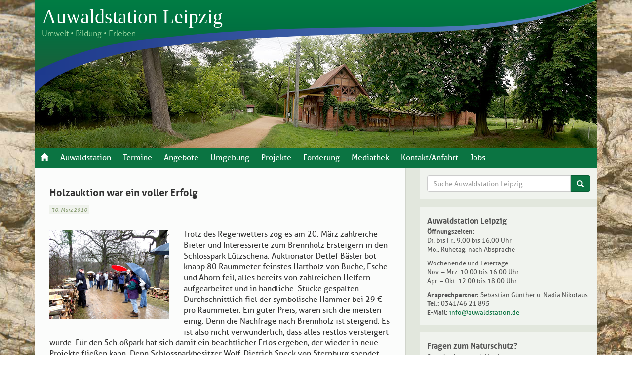

--- FILE ---
content_type: text/html; charset=UTF-8
request_url: https://www.auwaldstation.de/2010/03/30/holzauktion-war-ein-voller-erfolg/
body_size: 12978
content:

<!doctype html>
<html class="no-js" lang="de">
  <head>
    <meta charset="utf-8">
    <meta http-equiv="X-UA-Compatible" content="IE=edge">
    <meta name="viewport" content="width=device-width, initial-scale=1">
    <link rel="alternate" type="application/rss+xml" title="Auwaldstation Leipzig Feed" href="https://www.auwaldstation.de/feed/">
    <meta name='robots' content='index, follow, max-image-preview:large, max-snippet:-1, max-video-preview:-1' />
	<style>img:is([sizes="auto" i], [sizes^="auto," i]) { contain-intrinsic-size: 3000px 1500px }</style>
	
	<!-- This site is optimized with the Yoast SEO plugin v26.4 - https://yoast.com/wordpress/plugins/seo/ -->
	<title>Holzauktion war ein voller Erfolg - Auwaldstation Leipzig</title>
	<link rel="canonical" href="https://www.auwaldstation.de/2010/03/30/holzauktion-war-ein-voller-erfolg/" />
	<meta property="og:locale" content="de_DE" />
	<meta property="og:type" content="article" />
	<meta property="og:title" content="Holzauktion war ein voller Erfolg - Auwaldstation Leipzig" />
	<meta property="og:description" content="Trotz des Regenwetters zog es am 20. März zahlreiche Bieter und Interessierte zum Brennholz Ersteigern in den Schlosspark Lützschena. Auktionator Detlef Bäsler bot knapp 80 Raummeter feinstes Hartholz von Buche, Esche und Ahorn feil, alles bereits von zahlreichen Helfern aufgearbeitet und in handliche  Stücke gespalten. Durchschnittlich fiel der symbolische Hammer bei 29 € pro Raummeter. &hellip; Weiterlesen" />
	<meta property="og:url" content="https://www.auwaldstation.de/2010/03/30/holzauktion-war-ein-voller-erfolg/" />
	<meta property="og:site_name" content="Auwaldstation Leipzig" />
	<meta property="article:published_time" content="2010-03-30T13:42:52+00:00" />
	<meta property="article:modified_time" content="2015-05-17T09:32:42+00:00" />
	<meta property="og:image" content="https://www.auwaldstation.de/wp-content/uploads/2010/03/holzauktion-schlosspark.jpg" />
	<meta name="author" content="Auwaldstation" />
	<meta name="twitter:card" content="summary_large_image" />
	<meta name="twitter:label1" content="Verfasst von" />
	<meta name="twitter:data1" content="Auwaldstation" />
	<meta name="twitter:label2" content="Geschätzte Lesezeit" />
	<meta name="twitter:data2" content="1 Minute" />
	<script type="application/ld+json" class="yoast-schema-graph">{"@context":"https://schema.org","@graph":[{"@type":"WebPage","@id":"https://www.auwaldstation.de/2010/03/30/holzauktion-war-ein-voller-erfolg/","url":"https://www.auwaldstation.de/2010/03/30/holzauktion-war-ein-voller-erfolg/","name":"Holzauktion war ein voller Erfolg - Auwaldstation Leipzig","isPartOf":{"@id":"https://www.auwaldstation.de/#website"},"primaryImageOfPage":{"@id":"https://www.auwaldstation.de/2010/03/30/holzauktion-war-ein-voller-erfolg/#primaryimage"},"image":{"@id":"https://www.auwaldstation.de/2010/03/30/holzauktion-war-ein-voller-erfolg/#primaryimage"},"thumbnailUrl":"https://www.auwaldstation.de/wp-content/uploads/2010/03/holzauktion-schlosspark.jpg","datePublished":"2010-03-30T13:42:52+00:00","dateModified":"2015-05-17T09:32:42+00:00","author":{"@id":"https://www.auwaldstation.de/#/schema/person/5797c5e7f0de1035775223fe1b71b2d5"},"breadcrumb":{"@id":"https://www.auwaldstation.de/2010/03/30/holzauktion-war-ein-voller-erfolg/#breadcrumb"},"inLanguage":"de","potentialAction":[{"@type":"ReadAction","target":["https://www.auwaldstation.de/2010/03/30/holzauktion-war-ein-voller-erfolg/"]}]},{"@type":"ImageObject","inLanguage":"de","@id":"https://www.auwaldstation.de/2010/03/30/holzauktion-war-ein-voller-erfolg/#primaryimage","url":"https://www.auwaldstation.de/wp-content/uploads/2010/03/holzauktion-schlosspark.jpg","contentUrl":"https://www.auwaldstation.de/wp-content/uploads/2010/03/holzauktion-schlosspark.jpg"},{"@type":"BreadcrumbList","@id":"https://www.auwaldstation.de/2010/03/30/holzauktion-war-ein-voller-erfolg/#breadcrumb","itemListElement":[{"@type":"ListItem","position":1,"name":"Startseite","item":"https://www.auwaldstation.de/"},{"@type":"ListItem","position":2,"name":"Holzauktion war ein voller Erfolg"}]},{"@type":"WebSite","@id":"https://www.auwaldstation.de/#website","url":"https://www.auwaldstation.de/","name":"Auwaldstation Leipzig","description":"Umweltbildung für Kinder und Erwachsene im Auwald Leipzig","potentialAction":[{"@type":"SearchAction","target":{"@type":"EntryPoint","urlTemplate":"https://www.auwaldstation.de/?s={search_term_string}"},"query-input":{"@type":"PropertyValueSpecification","valueRequired":true,"valueName":"search_term_string"}}],"inLanguage":"de"},{"@type":"Person","@id":"https://www.auwaldstation.de/#/schema/person/5797c5e7f0de1035775223fe1b71b2d5","name":"Auwaldstation","image":{"@type":"ImageObject","inLanguage":"de","@id":"https://www.auwaldstation.de/#/schema/person/image/","url":"https://secure.gravatar.com/avatar/b3547ccc5fc19c7dd321bd1651a57e94974c5ed34ca84de4d66e357ce78ec8e3?s=96&d=blank&r=g","contentUrl":"https://secure.gravatar.com/avatar/b3547ccc5fc19c7dd321bd1651a57e94974c5ed34ca84de4d66e357ce78ec8e3?s=96&d=blank&r=g","caption":"Auwaldstation"},"sameAs":["https://www.auwaldstation.de"],"url":"https://www.auwaldstation.de/author/auwaldstation/"}]}</script>
	<!-- / Yoast SEO plugin. -->


<link rel='dns-prefetch' href='//www.auwaldstation.de' />
<link rel='dns-prefetch' href='//ajax.googleapis.com' />
<script type="text/javascript">
/* <![CDATA[ */
window._wpemojiSettings = {"baseUrl":"https:\/\/s.w.org\/images\/core\/emoji\/16.0.1\/72x72\/","ext":".png","svgUrl":"https:\/\/s.w.org\/images\/core\/emoji\/16.0.1\/svg\/","svgExt":".svg","source":{"concatemoji":"https:\/\/www.auwaldstation.de\/wp-includes\/js\/wp-emoji-release.min.js"}};
/*! This file is auto-generated */
!function(s,n){var o,i,e;function c(e){try{var t={supportTests:e,timestamp:(new Date).valueOf()};sessionStorage.setItem(o,JSON.stringify(t))}catch(e){}}function p(e,t,n){e.clearRect(0,0,e.canvas.width,e.canvas.height),e.fillText(t,0,0);var t=new Uint32Array(e.getImageData(0,0,e.canvas.width,e.canvas.height).data),a=(e.clearRect(0,0,e.canvas.width,e.canvas.height),e.fillText(n,0,0),new Uint32Array(e.getImageData(0,0,e.canvas.width,e.canvas.height).data));return t.every(function(e,t){return e===a[t]})}function u(e,t){e.clearRect(0,0,e.canvas.width,e.canvas.height),e.fillText(t,0,0);for(var n=e.getImageData(16,16,1,1),a=0;a<n.data.length;a++)if(0!==n.data[a])return!1;return!0}function f(e,t,n,a){switch(t){case"flag":return n(e,"\ud83c\udff3\ufe0f\u200d\u26a7\ufe0f","\ud83c\udff3\ufe0f\u200b\u26a7\ufe0f")?!1:!n(e,"\ud83c\udde8\ud83c\uddf6","\ud83c\udde8\u200b\ud83c\uddf6")&&!n(e,"\ud83c\udff4\udb40\udc67\udb40\udc62\udb40\udc65\udb40\udc6e\udb40\udc67\udb40\udc7f","\ud83c\udff4\u200b\udb40\udc67\u200b\udb40\udc62\u200b\udb40\udc65\u200b\udb40\udc6e\u200b\udb40\udc67\u200b\udb40\udc7f");case"emoji":return!a(e,"\ud83e\udedf")}return!1}function g(e,t,n,a){var r="undefined"!=typeof WorkerGlobalScope&&self instanceof WorkerGlobalScope?new OffscreenCanvas(300,150):s.createElement("canvas"),o=r.getContext("2d",{willReadFrequently:!0}),i=(o.textBaseline="top",o.font="600 32px Arial",{});return e.forEach(function(e){i[e]=t(o,e,n,a)}),i}function t(e){var t=s.createElement("script");t.src=e,t.defer=!0,s.head.appendChild(t)}"undefined"!=typeof Promise&&(o="wpEmojiSettingsSupports",i=["flag","emoji"],n.supports={everything:!0,everythingExceptFlag:!0},e=new Promise(function(e){s.addEventListener("DOMContentLoaded",e,{once:!0})}),new Promise(function(t){var n=function(){try{var e=JSON.parse(sessionStorage.getItem(o));if("object"==typeof e&&"number"==typeof e.timestamp&&(new Date).valueOf()<e.timestamp+604800&&"object"==typeof e.supportTests)return e.supportTests}catch(e){}return null}();if(!n){if("undefined"!=typeof Worker&&"undefined"!=typeof OffscreenCanvas&&"undefined"!=typeof URL&&URL.createObjectURL&&"undefined"!=typeof Blob)try{var e="postMessage("+g.toString()+"("+[JSON.stringify(i),f.toString(),p.toString(),u.toString()].join(",")+"));",a=new Blob([e],{type:"text/javascript"}),r=new Worker(URL.createObjectURL(a),{name:"wpTestEmojiSupports"});return void(r.onmessage=function(e){c(n=e.data),r.terminate(),t(n)})}catch(e){}c(n=g(i,f,p,u))}t(n)}).then(function(e){for(var t in e)n.supports[t]=e[t],n.supports.everything=n.supports.everything&&n.supports[t],"flag"!==t&&(n.supports.everythingExceptFlag=n.supports.everythingExceptFlag&&n.supports[t]);n.supports.everythingExceptFlag=n.supports.everythingExceptFlag&&!n.supports.flag,n.DOMReady=!1,n.readyCallback=function(){n.DOMReady=!0}}).then(function(){return e}).then(function(){var e;n.supports.everything||(n.readyCallback(),(e=n.source||{}).concatemoji?t(e.concatemoji):e.wpemoji&&e.twemoji&&(t(e.twemoji),t(e.wpemoji)))}))}((window,document),window._wpemojiSettings);
/* ]]> */
</script>
<style id='wp-emoji-styles-inline-css' type='text/css'>

	img.wp-smiley, img.emoji {
		display: inline !important;
		border: none !important;
		box-shadow: none !important;
		height: 1em !important;
		width: 1em !important;
		margin: 0 0.07em !important;
		vertical-align: -0.1em !important;
		background: none !important;
		padding: 0 !important;
	}
</style>
<link rel='stylesheet' id='wp-block-library-css' href='https://www.auwaldstation.de/wp-includes/css/dist/block-library/style.min.css' type='text/css' media='all' />
<style id='classic-theme-styles-inline-css' type='text/css'>
/*! This file is auto-generated */
.wp-block-button__link{color:#fff;background-color:#32373c;border-radius:9999px;box-shadow:none;text-decoration:none;padding:calc(.667em + 2px) calc(1.333em + 2px);font-size:1.125em}.wp-block-file__button{background:#32373c;color:#fff;text-decoration:none}
</style>
<style id='global-styles-inline-css' type='text/css'>
:root{--wp--preset--aspect-ratio--square: 1;--wp--preset--aspect-ratio--4-3: 4/3;--wp--preset--aspect-ratio--3-4: 3/4;--wp--preset--aspect-ratio--3-2: 3/2;--wp--preset--aspect-ratio--2-3: 2/3;--wp--preset--aspect-ratio--16-9: 16/9;--wp--preset--aspect-ratio--9-16: 9/16;--wp--preset--color--black: #000000;--wp--preset--color--cyan-bluish-gray: #abb8c3;--wp--preset--color--white: #ffffff;--wp--preset--color--pale-pink: #f78da7;--wp--preset--color--vivid-red: #cf2e2e;--wp--preset--color--luminous-vivid-orange: #ff6900;--wp--preset--color--luminous-vivid-amber: #fcb900;--wp--preset--color--light-green-cyan: #7bdcb5;--wp--preset--color--vivid-green-cyan: #00d084;--wp--preset--color--pale-cyan-blue: #8ed1fc;--wp--preset--color--vivid-cyan-blue: #0693e3;--wp--preset--color--vivid-purple: #9b51e0;--wp--preset--gradient--vivid-cyan-blue-to-vivid-purple: linear-gradient(135deg,rgba(6,147,227,1) 0%,rgb(155,81,224) 100%);--wp--preset--gradient--light-green-cyan-to-vivid-green-cyan: linear-gradient(135deg,rgb(122,220,180) 0%,rgb(0,208,130) 100%);--wp--preset--gradient--luminous-vivid-amber-to-luminous-vivid-orange: linear-gradient(135deg,rgba(252,185,0,1) 0%,rgba(255,105,0,1) 100%);--wp--preset--gradient--luminous-vivid-orange-to-vivid-red: linear-gradient(135deg,rgba(255,105,0,1) 0%,rgb(207,46,46) 100%);--wp--preset--gradient--very-light-gray-to-cyan-bluish-gray: linear-gradient(135deg,rgb(238,238,238) 0%,rgb(169,184,195) 100%);--wp--preset--gradient--cool-to-warm-spectrum: linear-gradient(135deg,rgb(74,234,220) 0%,rgb(151,120,209) 20%,rgb(207,42,186) 40%,rgb(238,44,130) 60%,rgb(251,105,98) 80%,rgb(254,248,76) 100%);--wp--preset--gradient--blush-light-purple: linear-gradient(135deg,rgb(255,206,236) 0%,rgb(152,150,240) 100%);--wp--preset--gradient--blush-bordeaux: linear-gradient(135deg,rgb(254,205,165) 0%,rgb(254,45,45) 50%,rgb(107,0,62) 100%);--wp--preset--gradient--luminous-dusk: linear-gradient(135deg,rgb(255,203,112) 0%,rgb(199,81,192) 50%,rgb(65,88,208) 100%);--wp--preset--gradient--pale-ocean: linear-gradient(135deg,rgb(255,245,203) 0%,rgb(182,227,212) 50%,rgb(51,167,181) 100%);--wp--preset--gradient--electric-grass: linear-gradient(135deg,rgb(202,248,128) 0%,rgb(113,206,126) 100%);--wp--preset--gradient--midnight: linear-gradient(135deg,rgb(2,3,129) 0%,rgb(40,116,252) 100%);--wp--preset--font-size--small: 13px;--wp--preset--font-size--medium: 20px;--wp--preset--font-size--large: 36px;--wp--preset--font-size--x-large: 42px;--wp--preset--spacing--20: 0.44rem;--wp--preset--spacing--30: 0.67rem;--wp--preset--spacing--40: 1rem;--wp--preset--spacing--50: 1.5rem;--wp--preset--spacing--60: 2.25rem;--wp--preset--spacing--70: 3.38rem;--wp--preset--spacing--80: 5.06rem;--wp--preset--shadow--natural: 6px 6px 9px rgba(0, 0, 0, 0.2);--wp--preset--shadow--deep: 12px 12px 50px rgba(0, 0, 0, 0.4);--wp--preset--shadow--sharp: 6px 6px 0px rgba(0, 0, 0, 0.2);--wp--preset--shadow--outlined: 6px 6px 0px -3px rgba(255, 255, 255, 1), 6px 6px rgba(0, 0, 0, 1);--wp--preset--shadow--crisp: 6px 6px 0px rgba(0, 0, 0, 1);}:where(.is-layout-flex){gap: 0.5em;}:where(.is-layout-grid){gap: 0.5em;}body .is-layout-flex{display: flex;}.is-layout-flex{flex-wrap: wrap;align-items: center;}.is-layout-flex > :is(*, div){margin: 0;}body .is-layout-grid{display: grid;}.is-layout-grid > :is(*, div){margin: 0;}:where(.wp-block-columns.is-layout-flex){gap: 2em;}:where(.wp-block-columns.is-layout-grid){gap: 2em;}:where(.wp-block-post-template.is-layout-flex){gap: 1.25em;}:where(.wp-block-post-template.is-layout-grid){gap: 1.25em;}.has-black-color{color: var(--wp--preset--color--black) !important;}.has-cyan-bluish-gray-color{color: var(--wp--preset--color--cyan-bluish-gray) !important;}.has-white-color{color: var(--wp--preset--color--white) !important;}.has-pale-pink-color{color: var(--wp--preset--color--pale-pink) !important;}.has-vivid-red-color{color: var(--wp--preset--color--vivid-red) !important;}.has-luminous-vivid-orange-color{color: var(--wp--preset--color--luminous-vivid-orange) !important;}.has-luminous-vivid-amber-color{color: var(--wp--preset--color--luminous-vivid-amber) !important;}.has-light-green-cyan-color{color: var(--wp--preset--color--light-green-cyan) !important;}.has-vivid-green-cyan-color{color: var(--wp--preset--color--vivid-green-cyan) !important;}.has-pale-cyan-blue-color{color: var(--wp--preset--color--pale-cyan-blue) !important;}.has-vivid-cyan-blue-color{color: var(--wp--preset--color--vivid-cyan-blue) !important;}.has-vivid-purple-color{color: var(--wp--preset--color--vivid-purple) !important;}.has-black-background-color{background-color: var(--wp--preset--color--black) !important;}.has-cyan-bluish-gray-background-color{background-color: var(--wp--preset--color--cyan-bluish-gray) !important;}.has-white-background-color{background-color: var(--wp--preset--color--white) !important;}.has-pale-pink-background-color{background-color: var(--wp--preset--color--pale-pink) !important;}.has-vivid-red-background-color{background-color: var(--wp--preset--color--vivid-red) !important;}.has-luminous-vivid-orange-background-color{background-color: var(--wp--preset--color--luminous-vivid-orange) !important;}.has-luminous-vivid-amber-background-color{background-color: var(--wp--preset--color--luminous-vivid-amber) !important;}.has-light-green-cyan-background-color{background-color: var(--wp--preset--color--light-green-cyan) !important;}.has-vivid-green-cyan-background-color{background-color: var(--wp--preset--color--vivid-green-cyan) !important;}.has-pale-cyan-blue-background-color{background-color: var(--wp--preset--color--pale-cyan-blue) !important;}.has-vivid-cyan-blue-background-color{background-color: var(--wp--preset--color--vivid-cyan-blue) !important;}.has-vivid-purple-background-color{background-color: var(--wp--preset--color--vivid-purple) !important;}.has-black-border-color{border-color: var(--wp--preset--color--black) !important;}.has-cyan-bluish-gray-border-color{border-color: var(--wp--preset--color--cyan-bluish-gray) !important;}.has-white-border-color{border-color: var(--wp--preset--color--white) !important;}.has-pale-pink-border-color{border-color: var(--wp--preset--color--pale-pink) !important;}.has-vivid-red-border-color{border-color: var(--wp--preset--color--vivid-red) !important;}.has-luminous-vivid-orange-border-color{border-color: var(--wp--preset--color--luminous-vivid-orange) !important;}.has-luminous-vivid-amber-border-color{border-color: var(--wp--preset--color--luminous-vivid-amber) !important;}.has-light-green-cyan-border-color{border-color: var(--wp--preset--color--light-green-cyan) !important;}.has-vivid-green-cyan-border-color{border-color: var(--wp--preset--color--vivid-green-cyan) !important;}.has-pale-cyan-blue-border-color{border-color: var(--wp--preset--color--pale-cyan-blue) !important;}.has-vivid-cyan-blue-border-color{border-color: var(--wp--preset--color--vivid-cyan-blue) !important;}.has-vivid-purple-border-color{border-color: var(--wp--preset--color--vivid-purple) !important;}.has-vivid-cyan-blue-to-vivid-purple-gradient-background{background: var(--wp--preset--gradient--vivid-cyan-blue-to-vivid-purple) !important;}.has-light-green-cyan-to-vivid-green-cyan-gradient-background{background: var(--wp--preset--gradient--light-green-cyan-to-vivid-green-cyan) !important;}.has-luminous-vivid-amber-to-luminous-vivid-orange-gradient-background{background: var(--wp--preset--gradient--luminous-vivid-amber-to-luminous-vivid-orange) !important;}.has-luminous-vivid-orange-to-vivid-red-gradient-background{background: var(--wp--preset--gradient--luminous-vivid-orange-to-vivid-red) !important;}.has-very-light-gray-to-cyan-bluish-gray-gradient-background{background: var(--wp--preset--gradient--very-light-gray-to-cyan-bluish-gray) !important;}.has-cool-to-warm-spectrum-gradient-background{background: var(--wp--preset--gradient--cool-to-warm-spectrum) !important;}.has-blush-light-purple-gradient-background{background: var(--wp--preset--gradient--blush-light-purple) !important;}.has-blush-bordeaux-gradient-background{background: var(--wp--preset--gradient--blush-bordeaux) !important;}.has-luminous-dusk-gradient-background{background: var(--wp--preset--gradient--luminous-dusk) !important;}.has-pale-ocean-gradient-background{background: var(--wp--preset--gradient--pale-ocean) !important;}.has-electric-grass-gradient-background{background: var(--wp--preset--gradient--electric-grass) !important;}.has-midnight-gradient-background{background: var(--wp--preset--gradient--midnight) !important;}.has-small-font-size{font-size: var(--wp--preset--font-size--small) !important;}.has-medium-font-size{font-size: var(--wp--preset--font-size--medium) !important;}.has-large-font-size{font-size: var(--wp--preset--font-size--large) !important;}.has-x-large-font-size{font-size: var(--wp--preset--font-size--x-large) !important;}
:where(.wp-block-post-template.is-layout-flex){gap: 1.25em;}:where(.wp-block-post-template.is-layout-grid){gap: 1.25em;}
:where(.wp-block-columns.is-layout-flex){gap: 2em;}:where(.wp-block-columns.is-layout-grid){gap: 2em;}
:root :where(.wp-block-pullquote){font-size: 1.5em;line-height: 1.6;}
</style>
<link rel='stylesheet' id='eeb-css-frontend-css' href='https://www.auwaldstation.de/wp-content/plugins/email-encoder-bundle/core/includes/assets/css/style.css' type='text/css' media='all' />
<link rel='stylesheet' id='sage_css-css' href='https://www.auwaldstation.de/wp-content/themes/auwaldstation/dist/styles/main.css' type='text/css' media='all' />
<script type="text/javascript" src="//ajax.googleapis.com/ajax/libs/jquery/1.11.2/jquery.min.js" id="jquery-js"></script>
<script>window.jQuery || document.write('<script src="https://www.auwaldstation.de/wp-content/themes/auwaldstation/dist/scripts/jquery.js"><\/script>')</script>
<script type="text/javascript" src="https://www.auwaldstation.de/wp-content/plugins/email-encoder-bundle/core/includes/assets/js/custom.js" id="eeb-js-frontend-js"></script>
<link rel="https://api.w.org/" href="https://www.auwaldstation.de/wp-json/" /><link rel="alternate" title="JSON" type="application/json" href="https://www.auwaldstation.de/wp-json/wp/v2/posts/309" /><link rel="EditURI" type="application/rsd+xml" title="RSD" href="https://www.auwaldstation.de/xmlrpc.php?rsd" />
<link rel='shortlink' href='https://www.auwaldstation.de/?p=309' />
<link rel="alternate" title="oEmbed (JSON)" type="application/json+oembed" href="https://www.auwaldstation.de/wp-json/oembed/1.0/embed?url=https%3A%2F%2Fwww.auwaldstation.de%2F2010%2F03%2F30%2Fholzauktion-war-ein-voller-erfolg%2F" />
<link rel="alternate" title="oEmbed (XML)" type="text/xml+oembed" href="https://www.auwaldstation.de/wp-json/oembed/1.0/embed?url=https%3A%2F%2Fwww.auwaldstation.de%2F2010%2F03%2F30%2Fholzauktion-war-ein-voller-erfolg%2F&#038;format=xml" />
    <link rel='stylesheet' href='/wp-content/themes/auwaldstation/override-temporary.css' type='text/css' media='all' />
  </head>
	<body class="wp-singular post-template-default single single-post postid-309 single-format-standard wp-theme-auwaldstation holzauktion-war-ein-voller-erfolg sidebar-primary">
		<!--[if lt IE 9]>
			<div class="alert alert-warning">
				Du benutzt einen <strong>veralteten</strong> Browser. Bitte <a href="http://browsehappy.com/">aktualisiere deinen Browser</a>, um dein Erlebnis zu verbessern.			</div>
		<![endif]-->
		
<div class="container">
	<div class="containerBackground">
		<div class="row">
			<div class="col-xs-12">
				<div class="mainHeader">
					<img class="headerImage" src="https://www.auwaldstation.de/wp-content/themes/auwaldstation/dist/images/auwaldstation-panorama.jpg">
					<img class="headerOverlay" src="https://www.auwaldstation.de/wp-content/themes/auwaldstation/dist/images/header-wave.svg">
					<a class="headerBrand" href="https://www.auwaldstation.de/">
						<h1 class="brandName">
							Auwaldstation Leipzig<small>Umwelt • Bildung • Erleben</small>
						</h1>
					</a>
				</div>
			</div>
		</div>
	</div>
</div>

<div class="container container-navbar">
	<div class="containerBackground">
		<div class="navbar navbar-default navbar-static-top" role="banner">
			<div class="navbar-header">
				<button type="button" class="navbar-toggle collapsed" data-toggle="collapse" data-target=".navbar-collapse">
					<span class="sr-only">Toggle navigation</span>
					<div class="icon-bars">
						<span class="icon-bar"></span>
						<span class="icon-bar"></span>
						<span class="icon-bar"></span>
					</div>
					<div class="buttonText">Menü</div>
				</button>
			</div>

			<nav class="collapse navbar-collapse" role="navigation">
				<span class="glyphicon glyphicon-home"></span>
				<ul id="menu-mainmenu" class="nav navbar-nav"><li class="menu-startseite"><a href="https://www.auwaldstation.de/">Startseite</a></li>
<li class="menu-auwaldstation"><a href="https://www.auwaldstation.de/vorgestellt/">Auwaldstation</a></li>
<li class="menu-termine"><a href="https://www.auwaldstation.de/termine/">Termine</a></li>
<li class="menu-angebote"><a href="https://www.auwaldstation.de/umweltbildung-angebot/">Angebote</a></li>
<li class="menu-umgebung"><a href="https://www.auwaldstation.de/umgebung/">Umgebung</a></li>
<li class="menu-projekte"><a href="https://www.auwaldstation.de/projekte/">Projekte</a></li>
<li class="menu-foerderung"><a href="https://www.auwaldstation.de/spender-foerderer-und-sponsoren/">Förderung</a></li>
<li class="menu-mediathek"><a href="https://www.auwaldstation.de/mediathek/">Mediathek</a></li>
<li class="menu-kontakt-anfahrt"><a href="https://www.auwaldstation.de/kontakt-anfahrt/">Kontakt/Anfahrt</a></li>
<li class="menu-jobs"><a href="https://www.auwaldstation.de/jobs/">Jobs</a></li>
</ul>			</nav>
		</div>
	</div>
</div>
		<div class="container container-mainAndSidebar" role="document">
			<div class="containerBackground">
				<div class="row">
					<div class="col-md-8" role="main">
						<div class="contentArea contentArea-main">
								<div class="post-header">
		<h1 class="post-title">Holzauktion war ein voller Erfolg</h1>
		<time class="updated" datetime="2010-03-30T14:42:52+02:00">30. März 2010</time>
	</div>
	<div class="post-309 post type-post status-publish format-standard hentry category-allgemein tag-lutzschena tag-schlosspark">
		<p><a href="https://www.auwaldstation.de/wp-content/uploads/2010/03/holzauktion-schlosspark.jpg"><img fetchpriority="high" decoding="async" class="alignleft wp-image-6694 size-full" title="Holzauktion Schloßpark" src="https://www.auwaldstation.de/wp-content/uploads/2010/03/holzauktion-schlosspark.jpg" alt="" width="435" height="326" srcset="https://www.auwaldstation.de/wp-content/uploads/2010/03/holzauktion-schlosspark.jpg 435w, https://www.auwaldstation.de/wp-content/uploads/2010/03/holzauktion-schlosspark-150x112.jpg 150w" sizes="(max-width: 435px) 100vw, 435px" /></a>Trotz des Regenwetters zog es am 20. März zahlreiche Bieter und Interessierte zum Brennholz Ersteigern in den Schlosspark Lützschena. Auktionator Detlef Bäsler bot knapp 80 Raummeter feinstes Hartholz von Buche, Esche und Ahorn feil, alles bereits von zahlreichen Helfern aufgearbeitet und in handliche  Stücke gespalten. Durchschnittlich fiel der symbolische Hammer bei 29 € pro Raummeter. Ein guter Preis, waren sich die meisten einig. Denn die Nachfrage nach Brennholz ist steigend. Es ist also nicht verwunderlich, dass alles restlos versteigert wurde. Für den Schloßpark hat sich damit ein beachtlicher Erlös ergeben, der wieder in neue Projekte fließen kann. Denn Schlossparkbesitzer Wolf-Dietrich Speck von Sternburg spendet den Erlös jeder Holzauktion dem Förderverein Auwaldstation und Schlosspark. Das aktuelle Projekt 2010 des Fördervereins beinhaltet  die Weitergestaltung des Zugangs zum Schlosspark über die „Weiße Brücke“, wobei der Schwerpunkt auf der Rekonstruktion und Neuerrichtung des Sockels mit der Statue des „Apollino“ (kleiner Apollo) liegt.</p>
		<footer>
			 		</footer>
			</div>
						</div>
					</div>

											<div class="col-md-4" role="complementary">
							<div class="contentArea contentArea-sidebar">
								<section class="widget search-2 widget_search sidebarWidget-search"><form role="search" method="get" class="search-form form-inline singleInput" action="https://www.auwaldstation.de/">
  <label class="sr-only">Suche nach:</label>
  <div class="input-group">
    <input type="search" value="" name="s" class="search-field form-control" placeholder="Suche Auwaldstation Leipzig" required>
    <span class="input-group-btn">
      <button type="submit" class="search-submit btn btn-default"><span class="glyphicon glyphicon-search"></span></button>
    </span>
  </div>
</form>
</section><section class="widget text-15 widget_text sidebarWidget-opening"><h3>Auwaldstation Leipzig</h3>			<div class="textwidget"><p><strong>Öffnungszeiten:</strong><br>
Di. bis Fr.: 9.00 bis 16.00 Uhr<br>
Mo.: Ruhetag, nach Absprache</p>

<p>Wochenende und Feiertage:<br>
Nov. – Mrz. 10.00 bis 16.00 Uhr<br>
Apr. – Okt. 12.00 bis 18.00 Uhr</p>

<p><strong>Ansprechpartner:</strong> Sebastian Günther u. Nadia Nikolaus<br>
<strong>Tel.:</strong> 0341/46 21 895<br>
<strong>E-Mail:</strong> <a href="javascript:;" data-enc-email="vasb[at]nhjnyqfgngvba.qr" class="mailto-link" data-wpel-link="ignore"><span id="eeb-412590-228058"></span><script type="text/javascript">(function() {var ml="f0tiosu%na4dl.we",mi="38047:196>9<;5292348=;?",o="";for(var j=0,l=mi.length;j<l;j++) {o+=ml.charAt(mi.charCodeAt(j)-48);}document.getElementById("eeb-412590-228058").innerHTML = decodeURIComponent(o);}());</script><noscript>*protected email*</noscript></a></p></div>
		</section><section class="widget text-17 widget_text "><h3>Fragen zum Naturschutz?</h3>			<div class="textwidget"><p><strong>Sprechzeiten:</strong> nach Vereinbarung<br />
<strong>Büro:</strong> Am Brunnen 4, 04159 Leipzig-Lützschena<br />
(Gegenüber dem Bürgeramt des<br />
ehemaligen Rathauses Lützschena)</p>
<p><strong>Ansprechpartnerin:</strong> Caroline Rackwitz<br />
<strong>Tel.:</strong> 0341/46 272 38<br />
<strong>Mobil:</strong> 0162/88 678 19<br />
<strong>E-Mail:</strong> <a href="javascript:;" data-enc-email="anghefpuhgm[at]nhjnyqfgngvba.qr" class="mailto-link" data-wpel-link="ignore"><span id="eeb-150778-494374"></span><script type="text/javascript">(function() {var ml="l.rteus4%znih0wcoad",mi=":A3526?<53987=A5>A0B63A3;@:1B4",o="";for(var j=0,l=mi.length;j<l;j++) {o+=ml.charAt(mi.charCodeAt(j)-48);}document.getElementById("eeb-150778-494374").innerHTML = decodeURIComponent(o);}());</script><noscript>*protected email*</noscript></a></p>
</div>
		</section><section class="widget text-18 widget_text "><h3>Junge Naturwächter</h3>			<div class="textwidget"><p><a href="https://www.auwaldstation.de/projekte/junge-naturwaechter/"><em>Koordinierungs- und Servicestelle Leipzig West</em></a></p>
<p><strong>Ansprechpartnerin:</strong> Beatrice Schlabes<br />
<strong>Tel.:</strong> 0341/46 272 38<br />
<strong>E-Mail:</strong> <a href="javascript:;" data-enc-email="whan[at]nhjnyqfgngvba.qr" class="mailto-link" data-wpel-link="ignore"><span id="eeb-963370-876612"></span><script type="text/javascript">document.getElementById("eeb-963370-876612").innerHTML = eval(decodeURIComponent("%27%6a%75%6e%61%40%61%75%77%61%6c%64%73%74%61%74%69%6f%6e%2e%64%65%27"))</script><noscript>*protected email*</noscript></a></p>
<p><a href="https://www.auwaldstation.de/projekte/junge-naturwaechter/"><img loading="lazy" decoding="async" class="alignnone  wp-image-13470" src="https://www.auwaldstation.de/wp-content/uploads/2025/10/logo-junafinal-584x600.jpg" alt="" width="170" height="175" data-wp-editing="1" srcset="https://www.auwaldstation.de/wp-content/uploads/2025/10/logo-junafinal-584x600.jpg 584w, https://www.auwaldstation.de/wp-content/uploads/2025/10/logo-junafinal-146x150.jpg 146w, https://www.auwaldstation.de/wp-content/uploads/2025/10/logo-junafinal-768x789.jpg 768w, https://www.auwaldstation.de/wp-content/uploads/2025/10/logo-junafinal.jpg 973w" sizes="auto, (max-width: 170px) 100vw, 170px" /></a></p>
<p><a href="https://jungenaturwaechter.de/" target="_blank" rel="noopener">www.jungenaturwaechter.de</a></p>
</div>
		</section><section class="widget text-19 widget_text "><h3>Jetzt neu! Fortbildung</h3>			<div class="textwidget"><p><strong>Fortbildung für Multiplikatoren und Naturinteressierte</strong><br />
Ab in den Wald! Basis- und Aufbaukurse</p>
<p><a href="https://www.auwaldstation.de/umweltbildung-angebot/fortbildung/">Weitere Informationen</a></p>
</div>
		</section><section class="widget text-20 widget_text "><h3>Sanierung der Kegelbahn im Schlosspark</h3>			<div class="textwidget"><p><strong>Wir suchen noch finanzielle Unterstützung für das nächste große Projekt: </strong>Die Sanierung der denkmalgeschützten Kegelbahn im Schlosspark.<br />
Im nächsten Bauabschnitt soll die Toilettenanlage fertig saniert werden, damit der Kopfbau für Veranstaltungen genutzt werden kann.</p>
<p><iframe loading="lazy" title="YouTube video player" src="https://www.youtube-nocookie.com/embed/x3iarsCizuo?si=W92tFJdRe-ug1sg5" frameborder="0" allowfullscreen=""></iframe></p>
</div>
		</section><section class="widget text-9 widget_text sidebarWidget-erlebnispfade"><h3>Auwald-Erlebnispfade</h3>			<div class="textwidget"><a class="frameLink" href="/erlebnispfade">
    <div class="widgetHeadline">
        Auwald-Erlebnispfade
        <small>
            Für Smartphones und Tablets
            <div class="erlebnispfadeMobilePreview"></div>
        </small>
    </div>
    <div class="widgetBody">
        <div class="erlebnispfadeDescription">
            Lass dich auf 3 Pfaden per GPS zu 50&nbsp;Stationen führen. Mit spannenden Hörgeschichten, Fotos, Videos plus Quiz zum Auwald und Schlosspark.
        </div>
        <div class="erlebnispfadeSlogan">Entdecke die Natur auf ganz neue Weise!</div>
    </div>
</a>
<div class="widgetBody">
    <div class="row">
        <div class="col-md-7 col-xs-4 appVideo">
            <a class="popup-youtube" href="http://www.youtube.com/watch?v=i-66nZo7A14"><img src="/erlebnispfade/img/app_video.jpg"></a>
        </div>
        <div class="col-md-5 col-xs-3 storeBadges">
            <a href="/erlebnispfade">
                <img src="/erlebnispfade/img/badge-app-store.png">
                <img src="/erlebnispfade/img/badge-google-play.png">
            </a>
        </div>
    </div>
</div></div>
		</section><section class="widget text-16 widget_text sidebarWidget-enedas"><h3>Leipziger Auwald</h3>			<div class="textwidget"><a href="http://www.leipziger-auwald.de/"><img src="/wp-content/themes/auwaldstation/dist/images/sidebar/logo-leipziger-auwald.png" class="logo-top-right pull-right"></a><p>Noch mehr In&shy;for&shy;ma&shy;ti&shy;onen und Ver&shy;an&shy;stal&shy;tungen zum Leipziger Auwald sowie das Buch <a href="http://www.leipziger-auwald.de/front_content.php?idcatart=571&client=1&lang=1">„Der Leipziger Auwald: Ein&nbsp;Natur- und Erlebnisführer“</a> finden sich auch auf <a href="http://www.leipziger-auwald.de/">www.leipziger-auwald.de</a>.</p>
<a href="http://www.enedas.de/"><img src="/wp-content/themes/auwaldstation/dist/images/sidebar/logo-enedas.png" class="logo-bottom-right pull-right"></a></div>
		</section><section class="widget block-2 widget_block widget_media_image">
<figure class="wp-block-image size-full"><img loading="lazy" decoding="async" width="1000" height="481" src="https://www.auwaldstation.de/wp-content/uploads/2025/05/bild-2025-05-16-152805979.jpg" alt="" class="wp-image-13304" srcset="https://www.auwaldstation.de/wp-content/uploads/2025/05/bild-2025-05-16-152805979.jpg 1000w, https://www.auwaldstation.de/wp-content/uploads/2025/05/bild-2025-05-16-152805979-600x289.jpg 600w, https://www.auwaldstation.de/wp-content/uploads/2025/05/bild-2025-05-16-152805979-150x72.jpg 150w, https://www.auwaldstation.de/wp-content/uploads/2025/05/bild-2025-05-16-152805979-768x369.jpg 768w" sizes="auto, (max-width: 1000px) 100vw, 1000px" /></figure>
</section><section class="widget archives-6 widget_archive sidebarWidget-archive"><h3>Beitrags-Archiv:</h3>		<label class="screen-reader-text" for="archives-dropdown-6">Beitrags-Archiv:</label>
		<select id="archives-dropdown-6" name="archive-dropdown">
			
			<option value="">Monat auswählen</option>
				<option value='https://www.auwaldstation.de/2025/12/'> Dezember 2025 </option>
	<option value='https://www.auwaldstation.de/2025/11/'> November 2025 </option>
	<option value='https://www.auwaldstation.de/2025/10/'> Oktober 2025 </option>
	<option value='https://www.auwaldstation.de/2025/09/'> September 2025 </option>
	<option value='https://www.auwaldstation.de/2025/08/'> August 2025 </option>
	<option value='https://www.auwaldstation.de/2025/07/'> Juli 2025 </option>
	<option value='https://www.auwaldstation.de/2025/06/'> Juni 2025 </option>
	<option value='https://www.auwaldstation.de/2025/05/'> Mai 2025 </option>
	<option value='https://www.auwaldstation.de/2025/04/'> April 2025 </option>
	<option value='https://www.auwaldstation.de/2025/03/'> März 2025 </option>
	<option value='https://www.auwaldstation.de/2025/02/'> Februar 2025 </option>
	<option value='https://www.auwaldstation.de/2025/01/'> Januar 2025 </option>
	<option value='https://www.auwaldstation.de/2024/12/'> Dezember 2024 </option>
	<option value='https://www.auwaldstation.de/2024/11/'> November 2024 </option>
	<option value='https://www.auwaldstation.de/2024/10/'> Oktober 2024 </option>
	<option value='https://www.auwaldstation.de/2024/09/'> September 2024 </option>
	<option value='https://www.auwaldstation.de/2024/08/'> August 2024 </option>
	<option value='https://www.auwaldstation.de/2024/07/'> Juli 2024 </option>
	<option value='https://www.auwaldstation.de/2024/06/'> Juni 2024 </option>
	<option value='https://www.auwaldstation.de/2024/05/'> Mai 2024 </option>
	<option value='https://www.auwaldstation.de/2024/04/'> April 2024 </option>
	<option value='https://www.auwaldstation.de/2024/03/'> März 2024 </option>
	<option value='https://www.auwaldstation.de/2024/02/'> Februar 2024 </option>
	<option value='https://www.auwaldstation.de/2024/01/'> Januar 2024 </option>
	<option value='https://www.auwaldstation.de/2023/12/'> Dezember 2023 </option>
	<option value='https://www.auwaldstation.de/2023/11/'> November 2023 </option>
	<option value='https://www.auwaldstation.de/2023/10/'> Oktober 2023 </option>
	<option value='https://www.auwaldstation.de/2023/09/'> September 2023 </option>
	<option value='https://www.auwaldstation.de/2023/08/'> August 2023 </option>
	<option value='https://www.auwaldstation.de/2023/07/'> Juli 2023 </option>
	<option value='https://www.auwaldstation.de/2023/06/'> Juni 2023 </option>
	<option value='https://www.auwaldstation.de/2023/05/'> Mai 2023 </option>
	<option value='https://www.auwaldstation.de/2023/04/'> April 2023 </option>
	<option value='https://www.auwaldstation.de/2023/03/'> März 2023 </option>
	<option value='https://www.auwaldstation.de/2023/02/'> Februar 2023 </option>
	<option value='https://www.auwaldstation.de/2023/01/'> Januar 2023 </option>
	<option value='https://www.auwaldstation.de/2022/12/'> Dezember 2022 </option>
	<option value='https://www.auwaldstation.de/2022/11/'> November 2022 </option>
	<option value='https://www.auwaldstation.de/2022/10/'> Oktober 2022 </option>
	<option value='https://www.auwaldstation.de/2022/09/'> September 2022 </option>
	<option value='https://www.auwaldstation.de/2022/08/'> August 2022 </option>
	<option value='https://www.auwaldstation.de/2022/07/'> Juli 2022 </option>
	<option value='https://www.auwaldstation.de/2022/06/'> Juni 2022 </option>
	<option value='https://www.auwaldstation.de/2022/05/'> Mai 2022 </option>
	<option value='https://www.auwaldstation.de/2022/04/'> April 2022 </option>
	<option value='https://www.auwaldstation.de/2022/03/'> März 2022 </option>
	<option value='https://www.auwaldstation.de/2022/02/'> Februar 2022 </option>
	<option value='https://www.auwaldstation.de/2022/01/'> Januar 2022 </option>
	<option value='https://www.auwaldstation.de/2021/12/'> Dezember 2021 </option>
	<option value='https://www.auwaldstation.de/2021/11/'> November 2021 </option>
	<option value='https://www.auwaldstation.de/2021/10/'> Oktober 2021 </option>
	<option value='https://www.auwaldstation.de/2021/09/'> September 2021 </option>
	<option value='https://www.auwaldstation.de/2021/08/'> August 2021 </option>
	<option value='https://www.auwaldstation.de/2021/07/'> Juli 2021 </option>
	<option value='https://www.auwaldstation.de/2021/06/'> Juni 2021 </option>
	<option value='https://www.auwaldstation.de/2021/05/'> Mai 2021 </option>
	<option value='https://www.auwaldstation.de/2021/04/'> April 2021 </option>
	<option value='https://www.auwaldstation.de/2021/03/'> März 2021 </option>
	<option value='https://www.auwaldstation.de/2021/02/'> Februar 2021 </option>
	<option value='https://www.auwaldstation.de/2021/01/'> Januar 2021 </option>
	<option value='https://www.auwaldstation.de/2020/12/'> Dezember 2020 </option>
	<option value='https://www.auwaldstation.de/2020/10/'> Oktober 2020 </option>
	<option value='https://www.auwaldstation.de/2020/09/'> September 2020 </option>
	<option value='https://www.auwaldstation.de/2020/08/'> August 2020 </option>
	<option value='https://www.auwaldstation.de/2020/07/'> Juli 2020 </option>
	<option value='https://www.auwaldstation.de/2020/06/'> Juni 2020 </option>
	<option value='https://www.auwaldstation.de/2020/05/'> Mai 2020 </option>
	<option value='https://www.auwaldstation.de/2020/04/'> April 2020 </option>
	<option value='https://www.auwaldstation.de/2020/03/'> März 2020 </option>
	<option value='https://www.auwaldstation.de/2020/02/'> Februar 2020 </option>
	<option value='https://www.auwaldstation.de/2020/01/'> Januar 2020 </option>
	<option value='https://www.auwaldstation.de/2019/12/'> Dezember 2019 </option>
	<option value='https://www.auwaldstation.de/2019/11/'> November 2019 </option>
	<option value='https://www.auwaldstation.de/2019/10/'> Oktober 2019 </option>
	<option value='https://www.auwaldstation.de/2019/09/'> September 2019 </option>
	<option value='https://www.auwaldstation.de/2019/08/'> August 2019 </option>
	<option value='https://www.auwaldstation.de/2019/07/'> Juli 2019 </option>
	<option value='https://www.auwaldstation.de/2019/06/'> Juni 2019 </option>
	<option value='https://www.auwaldstation.de/2019/05/'> Mai 2019 </option>
	<option value='https://www.auwaldstation.de/2019/04/'> April 2019 </option>
	<option value='https://www.auwaldstation.de/2019/03/'> März 2019 </option>
	<option value='https://www.auwaldstation.de/2019/02/'> Februar 2019 </option>
	<option value='https://www.auwaldstation.de/2019/01/'> Januar 2019 </option>
	<option value='https://www.auwaldstation.de/2018/12/'> Dezember 2018 </option>
	<option value='https://www.auwaldstation.de/2018/11/'> November 2018 </option>
	<option value='https://www.auwaldstation.de/2018/10/'> Oktober 2018 </option>
	<option value='https://www.auwaldstation.de/2018/09/'> September 2018 </option>
	<option value='https://www.auwaldstation.de/2018/08/'> August 2018 </option>
	<option value='https://www.auwaldstation.de/2018/07/'> Juli 2018 </option>
	<option value='https://www.auwaldstation.de/2018/06/'> Juni 2018 </option>
	<option value='https://www.auwaldstation.de/2018/05/'> Mai 2018 </option>
	<option value='https://www.auwaldstation.de/2018/04/'> April 2018 </option>
	<option value='https://www.auwaldstation.de/2018/03/'> März 2018 </option>
	<option value='https://www.auwaldstation.de/2018/02/'> Februar 2018 </option>
	<option value='https://www.auwaldstation.de/2018/01/'> Januar 2018 </option>
	<option value='https://www.auwaldstation.de/2017/12/'> Dezember 2017 </option>
	<option value='https://www.auwaldstation.de/2017/11/'> November 2017 </option>
	<option value='https://www.auwaldstation.de/2017/10/'> Oktober 2017 </option>
	<option value='https://www.auwaldstation.de/2017/09/'> September 2017 </option>
	<option value='https://www.auwaldstation.de/2017/08/'> August 2017 </option>
	<option value='https://www.auwaldstation.de/2017/07/'> Juli 2017 </option>
	<option value='https://www.auwaldstation.de/2017/06/'> Juni 2017 </option>
	<option value='https://www.auwaldstation.de/2017/05/'> Mai 2017 </option>
	<option value='https://www.auwaldstation.de/2017/04/'> April 2017 </option>
	<option value='https://www.auwaldstation.de/2017/03/'> März 2017 </option>
	<option value='https://www.auwaldstation.de/2017/02/'> Februar 2017 </option>
	<option value='https://www.auwaldstation.de/2017/01/'> Januar 2017 </option>
	<option value='https://www.auwaldstation.de/2016/12/'> Dezember 2016 </option>
	<option value='https://www.auwaldstation.de/2016/11/'> November 2016 </option>
	<option value='https://www.auwaldstation.de/2016/10/'> Oktober 2016 </option>
	<option value='https://www.auwaldstation.de/2016/09/'> September 2016 </option>
	<option value='https://www.auwaldstation.de/2016/08/'> August 2016 </option>
	<option value='https://www.auwaldstation.de/2016/07/'> Juli 2016 </option>
	<option value='https://www.auwaldstation.de/2016/06/'> Juni 2016 </option>
	<option value='https://www.auwaldstation.de/2016/05/'> Mai 2016 </option>
	<option value='https://www.auwaldstation.de/2016/04/'> April 2016 </option>
	<option value='https://www.auwaldstation.de/2016/03/'> März 2016 </option>
	<option value='https://www.auwaldstation.de/2016/02/'> Februar 2016 </option>
	<option value='https://www.auwaldstation.de/2016/01/'> Januar 2016 </option>
	<option value='https://www.auwaldstation.de/2015/12/'> Dezember 2015 </option>
	<option value='https://www.auwaldstation.de/2015/11/'> November 2015 </option>
	<option value='https://www.auwaldstation.de/2015/10/'> Oktober 2015 </option>
	<option value='https://www.auwaldstation.de/2015/09/'> September 2015 </option>
	<option value='https://www.auwaldstation.de/2015/08/'> August 2015 </option>
	<option value='https://www.auwaldstation.de/2015/07/'> Juli 2015 </option>
	<option value='https://www.auwaldstation.de/2015/06/'> Juni 2015 </option>
	<option value='https://www.auwaldstation.de/2015/05/'> Mai 2015 </option>
	<option value='https://www.auwaldstation.de/2015/04/'> April 2015 </option>
	<option value='https://www.auwaldstation.de/2015/03/'> März 2015 </option>
	<option value='https://www.auwaldstation.de/2015/01/'> Januar 2015 </option>
	<option value='https://www.auwaldstation.de/2014/11/'> November 2014 </option>
	<option value='https://www.auwaldstation.de/2014/10/'> Oktober 2014 </option>
	<option value='https://www.auwaldstation.de/2014/09/'> September 2014 </option>
	<option value='https://www.auwaldstation.de/2014/08/'> August 2014 </option>
	<option value='https://www.auwaldstation.de/2014/07/'> Juli 2014 </option>
	<option value='https://www.auwaldstation.de/2014/06/'> Juni 2014 </option>
	<option value='https://www.auwaldstation.de/2014/05/'> Mai 2014 </option>
	<option value='https://www.auwaldstation.de/2014/04/'> April 2014 </option>
	<option value='https://www.auwaldstation.de/2014/03/'> März 2014 </option>
	<option value='https://www.auwaldstation.de/2014/02/'> Februar 2014 </option>
	<option value='https://www.auwaldstation.de/2013/12/'> Dezember 2013 </option>
	<option value='https://www.auwaldstation.de/2013/11/'> November 2013 </option>
	<option value='https://www.auwaldstation.de/2013/09/'> September 2013 </option>
	<option value='https://www.auwaldstation.de/2013/08/'> August 2013 </option>
	<option value='https://www.auwaldstation.de/2013/07/'> Juli 2013 </option>
	<option value='https://www.auwaldstation.de/2013/06/'> Juni 2013 </option>
	<option value='https://www.auwaldstation.de/2013/05/'> Mai 2013 </option>
	<option value='https://www.auwaldstation.de/2013/04/'> April 2013 </option>
	<option value='https://www.auwaldstation.de/2013/03/'> März 2013 </option>
	<option value='https://www.auwaldstation.de/2013/02/'> Februar 2013 </option>
	<option value='https://www.auwaldstation.de/2013/01/'> Januar 2013 </option>
	<option value='https://www.auwaldstation.de/2012/12/'> Dezember 2012 </option>
	<option value='https://www.auwaldstation.de/2012/11/'> November 2012 </option>
	<option value='https://www.auwaldstation.de/2012/10/'> Oktober 2012 </option>
	<option value='https://www.auwaldstation.de/2012/09/'> September 2012 </option>
	<option value='https://www.auwaldstation.de/2012/08/'> August 2012 </option>
	<option value='https://www.auwaldstation.de/2012/07/'> Juli 2012 </option>
	<option value='https://www.auwaldstation.de/2012/06/'> Juni 2012 </option>
	<option value='https://www.auwaldstation.de/2012/05/'> Mai 2012 </option>
	<option value='https://www.auwaldstation.de/2012/04/'> April 2012 </option>
	<option value='https://www.auwaldstation.de/2012/03/'> März 2012 </option>
	<option value='https://www.auwaldstation.de/2012/02/'> Februar 2012 </option>
	<option value='https://www.auwaldstation.de/2012/01/'> Januar 2012 </option>
	<option value='https://www.auwaldstation.de/2011/11/'> November 2011 </option>
	<option value='https://www.auwaldstation.de/2011/09/'> September 2011 </option>
	<option value='https://www.auwaldstation.de/2011/08/'> August 2011 </option>
	<option value='https://www.auwaldstation.de/2011/07/'> Juli 2011 </option>
	<option value='https://www.auwaldstation.de/2011/06/'> Juni 2011 </option>
	<option value='https://www.auwaldstation.de/2011/05/'> Mai 2011 </option>
	<option value='https://www.auwaldstation.de/2011/04/'> April 2011 </option>
	<option value='https://www.auwaldstation.de/2011/03/'> März 2011 </option>
	<option value='https://www.auwaldstation.de/2011/02/'> Februar 2011 </option>
	<option value='https://www.auwaldstation.de/2011/01/'> Januar 2011 </option>
	<option value='https://www.auwaldstation.de/2010/12/'> Dezember 2010 </option>
	<option value='https://www.auwaldstation.de/2010/11/'> November 2010 </option>
	<option value='https://www.auwaldstation.de/2010/10/'> Oktober 2010 </option>
	<option value='https://www.auwaldstation.de/2010/09/'> September 2010 </option>
	<option value='https://www.auwaldstation.de/2010/07/'> Juli 2010 </option>
	<option value='https://www.auwaldstation.de/2010/06/'> Juni 2010 </option>
	<option value='https://www.auwaldstation.de/2010/05/'> Mai 2010 </option>
	<option value='https://www.auwaldstation.de/2010/04/'> April 2010 </option>
	<option value='https://www.auwaldstation.de/2010/03/'> März 2010 </option>
	<option value='https://www.auwaldstation.de/2010/02/'> Februar 2010 </option>

		</select>

			<script type="text/javascript">
/* <![CDATA[ */

(function() {
	var dropdown = document.getElementById( "archives-dropdown-6" );
	function onSelectChange() {
		if ( dropdown.options[ dropdown.selectedIndex ].value !== '' ) {
			document.location.href = this.options[ this.selectedIndex ].value;
		}
	}
	dropdown.onchange = onSelectChange;
})();

/* ]]> */
</script>
</section>							</div>
						</div>
									</div>
			</div>
		</div>
		<div class="container">
	<div class="mainFooter">
		<div class="row">
			<section class="widget text-12 widget_text col-sm-4 contactInfo"><h3>Auwaldstation Leipzig gGmbH</h3>			<div class="textwidget"><p>Schloßweg 11, 04159 Leipzig</p></div>
		</section><section class="widget text-13 widget_text col-sm-4 contactInfo"><h3>Kontakt</h3>			<div class="textwidget"><p><a href="tel:00493414621895">Tel.: 0341 – 462 18 95</a><br>
<a href="javascript:;" data-enc-email="vasb[at]nhjnyqfgngvba.qr" class="mailto-link" data-wpel-link="ignore"><span id="eeb-210520-453480"></span><script type="text/javascript">document.getElementById("eeb-210520-453480").innerHTML = eval(decodeURIComponent("%27%69%6e%66%6f%40%61%75%77%61%6c%64%73%74%61%74%69%6f%6e%2e%64%65%27"))</script><noscript>*protected email*</noscript></a></p>

</div>
		</section><section class="widget text-14 widget_text col-sm-4 linkArea"><h3>Facebook &#038; mehr</h3>			<div class="textwidget"><p><a class="facebook" href="https://de-de.facebook.com/auwaldstation">Weitere Neuigkeiten und Termine der Auwaldstation Leipzig auch auf facebook.</a></p>

<p><a href="https://oekoportal.de/?pcm=7937"><img src="https://oekoportal.de/banner.php?i=1&pcm=7937" border="0" alt="&Ouml;KOPORTAL - Das Webverzeichnis der &Ouml;kobranche"></a></p>
</div>
		</section>		</div>
	</div>
	<div class="mainCopyright">
			<p>© Alle Rechte vorbehalten | <a href="/impressum">Impressum</a> | <a href="/datenschutz">Datenschutz</a></p>
		</div>
	</div>
</div>

<script type="speculationrules">
{"prefetch":[{"source":"document","where":{"and":[{"href_matches":"\/*"},{"not":{"href_matches":["\/wp-*.php","\/wp-admin\/*","\/wp-content\/uploads\/*","\/wp-content\/*","\/wp-content\/plugins\/*","\/wp-content\/themes\/auwaldstation\/*","\/*\\?(.+)"]}},{"not":{"selector_matches":"a[rel~=\"nofollow\"]"}},{"not":{"selector_matches":".no-prefetch, .no-prefetch a"}}]},"eagerness":"conservative"}]}
</script>
<script type="text/javascript" id="eeb-js-ajax-ef-js-extra">
/* <![CDATA[ */
var eeb_ef = {"ajaxurl":"https:\/\/www.auwaldstation.de\/wp-admin\/admin-ajax.php","security":"1504f290ae"};
/* ]]> */
</script>
<script type="text/javascript" src="https://www.auwaldstation.de/wp-content/plugins/email-encoder-bundle/core/includes/assets/js/encoder-form.js" id="eeb-js-ajax-ef-js"></script>
<script type="text/javascript" src="https://www.auwaldstation.de/wp-content/themes/auwaldstation/dist/scripts/modernizr.js" id="modernizr-js"></script>
<script type="text/javascript" src="https://www.auwaldstation.de/wp-content/themes/auwaldstation/dist/scripts/main.js" id="sage_js-js"></script>

		<script>
			jQuery(document).ready(function($) {
				$('a[href*=".jpg"], a[href*=".jpeg"], a[href*=".png"], a[href*=".gif"]').each(function() {
					if ($(this).parents('.ngg-galleryoverview').length == 0) {
						if ($(this).parents('.gallery-row').length == 0) {
							$(this).magnificPopup({
								type:'image',
								image: {
									titleSrc: function(item) {
										if (!item.el.find('img').attr('title')) {
											return item.el.find('img').attr('alt');
										} else {
											return item.el.find('img').attr('title');
										}
									}
								},
								closeOnContentClick: true
							});
						}
					}
				});
				$('.ngg-galleryoverview').each(function() {
					$(this).magnificPopup({
						delegate: 'a',
						type: 'image',
						gallery: {enabled: true},
						image: {
							titleSrc: function(item) {
								if (!item.el.find('img').attr('title')) {
									return item.el.find('img').attr('alt');
								} else {
									return item.el.find('img').attr('title');
								}
							}
						},
					});
				});

				$('.gallery').each(function() {
					$(this).magnificPopup({
						delegate: 'a',
						type: 'image',
						gallery: {enabled: true},
						image: {
							titleSrc: function(item) {
								if (!item.el.find('img').attr('title')) {
									return item.el.find('img').attr('alt');
								} else {
									return item.el.find('img').attr('title');
								}
							}
						},
					});
				});

				$('.popup-youtube, .popup-vimeo, .popup-gmaps').magnificPopup({
					type: 'iframe',
					removalDelay: 160,
					preloader: false,
					fixedContentPos: false
				});
			});
		</script>
	</body>
</html>


--- FILE ---
content_type: text/html; charset=utf-8
request_url: https://www.youtube-nocookie.com/embed/x3iarsCizuo?si=W92tFJdRe-ug1sg5
body_size: 70955
content:
<!DOCTYPE html><html lang="en" dir="ltr" data-cast-api-enabled="true"><head><meta name="viewport" content="width=device-width, initial-scale=1"><script nonce="4tTltmHiV0QttUddH4xNrw">if ('undefined' == typeof Symbol || 'undefined' == typeof Symbol.iterator) {delete Array.prototype.entries;}</script><style name="www-roboto" nonce="a67BCLpOWqodkn0Ip8jQIw">@font-face{font-family:'Roboto';font-style:normal;font-weight:400;font-stretch:100%;src:url(//fonts.gstatic.com/s/roboto/v48/KFO7CnqEu92Fr1ME7kSn66aGLdTylUAMa3GUBHMdazTgWw.woff2)format('woff2');unicode-range:U+0460-052F,U+1C80-1C8A,U+20B4,U+2DE0-2DFF,U+A640-A69F,U+FE2E-FE2F;}@font-face{font-family:'Roboto';font-style:normal;font-weight:400;font-stretch:100%;src:url(//fonts.gstatic.com/s/roboto/v48/KFO7CnqEu92Fr1ME7kSn66aGLdTylUAMa3iUBHMdazTgWw.woff2)format('woff2');unicode-range:U+0301,U+0400-045F,U+0490-0491,U+04B0-04B1,U+2116;}@font-face{font-family:'Roboto';font-style:normal;font-weight:400;font-stretch:100%;src:url(//fonts.gstatic.com/s/roboto/v48/KFO7CnqEu92Fr1ME7kSn66aGLdTylUAMa3CUBHMdazTgWw.woff2)format('woff2');unicode-range:U+1F00-1FFF;}@font-face{font-family:'Roboto';font-style:normal;font-weight:400;font-stretch:100%;src:url(//fonts.gstatic.com/s/roboto/v48/KFO7CnqEu92Fr1ME7kSn66aGLdTylUAMa3-UBHMdazTgWw.woff2)format('woff2');unicode-range:U+0370-0377,U+037A-037F,U+0384-038A,U+038C,U+038E-03A1,U+03A3-03FF;}@font-face{font-family:'Roboto';font-style:normal;font-weight:400;font-stretch:100%;src:url(//fonts.gstatic.com/s/roboto/v48/KFO7CnqEu92Fr1ME7kSn66aGLdTylUAMawCUBHMdazTgWw.woff2)format('woff2');unicode-range:U+0302-0303,U+0305,U+0307-0308,U+0310,U+0312,U+0315,U+031A,U+0326-0327,U+032C,U+032F-0330,U+0332-0333,U+0338,U+033A,U+0346,U+034D,U+0391-03A1,U+03A3-03A9,U+03B1-03C9,U+03D1,U+03D5-03D6,U+03F0-03F1,U+03F4-03F5,U+2016-2017,U+2034-2038,U+203C,U+2040,U+2043,U+2047,U+2050,U+2057,U+205F,U+2070-2071,U+2074-208E,U+2090-209C,U+20D0-20DC,U+20E1,U+20E5-20EF,U+2100-2112,U+2114-2115,U+2117-2121,U+2123-214F,U+2190,U+2192,U+2194-21AE,U+21B0-21E5,U+21F1-21F2,U+21F4-2211,U+2213-2214,U+2216-22FF,U+2308-230B,U+2310,U+2319,U+231C-2321,U+2336-237A,U+237C,U+2395,U+239B-23B7,U+23D0,U+23DC-23E1,U+2474-2475,U+25AF,U+25B3,U+25B7,U+25BD,U+25C1,U+25CA,U+25CC,U+25FB,U+266D-266F,U+27C0-27FF,U+2900-2AFF,U+2B0E-2B11,U+2B30-2B4C,U+2BFE,U+3030,U+FF5B,U+FF5D,U+1D400-1D7FF,U+1EE00-1EEFF;}@font-face{font-family:'Roboto';font-style:normal;font-weight:400;font-stretch:100%;src:url(//fonts.gstatic.com/s/roboto/v48/KFO7CnqEu92Fr1ME7kSn66aGLdTylUAMaxKUBHMdazTgWw.woff2)format('woff2');unicode-range:U+0001-000C,U+000E-001F,U+007F-009F,U+20DD-20E0,U+20E2-20E4,U+2150-218F,U+2190,U+2192,U+2194-2199,U+21AF,U+21E6-21F0,U+21F3,U+2218-2219,U+2299,U+22C4-22C6,U+2300-243F,U+2440-244A,U+2460-24FF,U+25A0-27BF,U+2800-28FF,U+2921-2922,U+2981,U+29BF,U+29EB,U+2B00-2BFF,U+4DC0-4DFF,U+FFF9-FFFB,U+10140-1018E,U+10190-1019C,U+101A0,U+101D0-101FD,U+102E0-102FB,U+10E60-10E7E,U+1D2C0-1D2D3,U+1D2E0-1D37F,U+1F000-1F0FF,U+1F100-1F1AD,U+1F1E6-1F1FF,U+1F30D-1F30F,U+1F315,U+1F31C,U+1F31E,U+1F320-1F32C,U+1F336,U+1F378,U+1F37D,U+1F382,U+1F393-1F39F,U+1F3A7-1F3A8,U+1F3AC-1F3AF,U+1F3C2,U+1F3C4-1F3C6,U+1F3CA-1F3CE,U+1F3D4-1F3E0,U+1F3ED,U+1F3F1-1F3F3,U+1F3F5-1F3F7,U+1F408,U+1F415,U+1F41F,U+1F426,U+1F43F,U+1F441-1F442,U+1F444,U+1F446-1F449,U+1F44C-1F44E,U+1F453,U+1F46A,U+1F47D,U+1F4A3,U+1F4B0,U+1F4B3,U+1F4B9,U+1F4BB,U+1F4BF,U+1F4C8-1F4CB,U+1F4D6,U+1F4DA,U+1F4DF,U+1F4E3-1F4E6,U+1F4EA-1F4ED,U+1F4F7,U+1F4F9-1F4FB,U+1F4FD-1F4FE,U+1F503,U+1F507-1F50B,U+1F50D,U+1F512-1F513,U+1F53E-1F54A,U+1F54F-1F5FA,U+1F610,U+1F650-1F67F,U+1F687,U+1F68D,U+1F691,U+1F694,U+1F698,U+1F6AD,U+1F6B2,U+1F6B9-1F6BA,U+1F6BC,U+1F6C6-1F6CF,U+1F6D3-1F6D7,U+1F6E0-1F6EA,U+1F6F0-1F6F3,U+1F6F7-1F6FC,U+1F700-1F7FF,U+1F800-1F80B,U+1F810-1F847,U+1F850-1F859,U+1F860-1F887,U+1F890-1F8AD,U+1F8B0-1F8BB,U+1F8C0-1F8C1,U+1F900-1F90B,U+1F93B,U+1F946,U+1F984,U+1F996,U+1F9E9,U+1FA00-1FA6F,U+1FA70-1FA7C,U+1FA80-1FA89,U+1FA8F-1FAC6,U+1FACE-1FADC,U+1FADF-1FAE9,U+1FAF0-1FAF8,U+1FB00-1FBFF;}@font-face{font-family:'Roboto';font-style:normal;font-weight:400;font-stretch:100%;src:url(//fonts.gstatic.com/s/roboto/v48/KFO7CnqEu92Fr1ME7kSn66aGLdTylUAMa3OUBHMdazTgWw.woff2)format('woff2');unicode-range:U+0102-0103,U+0110-0111,U+0128-0129,U+0168-0169,U+01A0-01A1,U+01AF-01B0,U+0300-0301,U+0303-0304,U+0308-0309,U+0323,U+0329,U+1EA0-1EF9,U+20AB;}@font-face{font-family:'Roboto';font-style:normal;font-weight:400;font-stretch:100%;src:url(//fonts.gstatic.com/s/roboto/v48/KFO7CnqEu92Fr1ME7kSn66aGLdTylUAMa3KUBHMdazTgWw.woff2)format('woff2');unicode-range:U+0100-02BA,U+02BD-02C5,U+02C7-02CC,U+02CE-02D7,U+02DD-02FF,U+0304,U+0308,U+0329,U+1D00-1DBF,U+1E00-1E9F,U+1EF2-1EFF,U+2020,U+20A0-20AB,U+20AD-20C0,U+2113,U+2C60-2C7F,U+A720-A7FF;}@font-face{font-family:'Roboto';font-style:normal;font-weight:400;font-stretch:100%;src:url(//fonts.gstatic.com/s/roboto/v48/KFO7CnqEu92Fr1ME7kSn66aGLdTylUAMa3yUBHMdazQ.woff2)format('woff2');unicode-range:U+0000-00FF,U+0131,U+0152-0153,U+02BB-02BC,U+02C6,U+02DA,U+02DC,U+0304,U+0308,U+0329,U+2000-206F,U+20AC,U+2122,U+2191,U+2193,U+2212,U+2215,U+FEFF,U+FFFD;}@font-face{font-family:'Roboto';font-style:normal;font-weight:500;font-stretch:100%;src:url(//fonts.gstatic.com/s/roboto/v48/KFO7CnqEu92Fr1ME7kSn66aGLdTylUAMa3GUBHMdazTgWw.woff2)format('woff2');unicode-range:U+0460-052F,U+1C80-1C8A,U+20B4,U+2DE0-2DFF,U+A640-A69F,U+FE2E-FE2F;}@font-face{font-family:'Roboto';font-style:normal;font-weight:500;font-stretch:100%;src:url(//fonts.gstatic.com/s/roboto/v48/KFO7CnqEu92Fr1ME7kSn66aGLdTylUAMa3iUBHMdazTgWw.woff2)format('woff2');unicode-range:U+0301,U+0400-045F,U+0490-0491,U+04B0-04B1,U+2116;}@font-face{font-family:'Roboto';font-style:normal;font-weight:500;font-stretch:100%;src:url(//fonts.gstatic.com/s/roboto/v48/KFO7CnqEu92Fr1ME7kSn66aGLdTylUAMa3CUBHMdazTgWw.woff2)format('woff2');unicode-range:U+1F00-1FFF;}@font-face{font-family:'Roboto';font-style:normal;font-weight:500;font-stretch:100%;src:url(//fonts.gstatic.com/s/roboto/v48/KFO7CnqEu92Fr1ME7kSn66aGLdTylUAMa3-UBHMdazTgWw.woff2)format('woff2');unicode-range:U+0370-0377,U+037A-037F,U+0384-038A,U+038C,U+038E-03A1,U+03A3-03FF;}@font-face{font-family:'Roboto';font-style:normal;font-weight:500;font-stretch:100%;src:url(//fonts.gstatic.com/s/roboto/v48/KFO7CnqEu92Fr1ME7kSn66aGLdTylUAMawCUBHMdazTgWw.woff2)format('woff2');unicode-range:U+0302-0303,U+0305,U+0307-0308,U+0310,U+0312,U+0315,U+031A,U+0326-0327,U+032C,U+032F-0330,U+0332-0333,U+0338,U+033A,U+0346,U+034D,U+0391-03A1,U+03A3-03A9,U+03B1-03C9,U+03D1,U+03D5-03D6,U+03F0-03F1,U+03F4-03F5,U+2016-2017,U+2034-2038,U+203C,U+2040,U+2043,U+2047,U+2050,U+2057,U+205F,U+2070-2071,U+2074-208E,U+2090-209C,U+20D0-20DC,U+20E1,U+20E5-20EF,U+2100-2112,U+2114-2115,U+2117-2121,U+2123-214F,U+2190,U+2192,U+2194-21AE,U+21B0-21E5,U+21F1-21F2,U+21F4-2211,U+2213-2214,U+2216-22FF,U+2308-230B,U+2310,U+2319,U+231C-2321,U+2336-237A,U+237C,U+2395,U+239B-23B7,U+23D0,U+23DC-23E1,U+2474-2475,U+25AF,U+25B3,U+25B7,U+25BD,U+25C1,U+25CA,U+25CC,U+25FB,U+266D-266F,U+27C0-27FF,U+2900-2AFF,U+2B0E-2B11,U+2B30-2B4C,U+2BFE,U+3030,U+FF5B,U+FF5D,U+1D400-1D7FF,U+1EE00-1EEFF;}@font-face{font-family:'Roboto';font-style:normal;font-weight:500;font-stretch:100%;src:url(//fonts.gstatic.com/s/roboto/v48/KFO7CnqEu92Fr1ME7kSn66aGLdTylUAMaxKUBHMdazTgWw.woff2)format('woff2');unicode-range:U+0001-000C,U+000E-001F,U+007F-009F,U+20DD-20E0,U+20E2-20E4,U+2150-218F,U+2190,U+2192,U+2194-2199,U+21AF,U+21E6-21F0,U+21F3,U+2218-2219,U+2299,U+22C4-22C6,U+2300-243F,U+2440-244A,U+2460-24FF,U+25A0-27BF,U+2800-28FF,U+2921-2922,U+2981,U+29BF,U+29EB,U+2B00-2BFF,U+4DC0-4DFF,U+FFF9-FFFB,U+10140-1018E,U+10190-1019C,U+101A0,U+101D0-101FD,U+102E0-102FB,U+10E60-10E7E,U+1D2C0-1D2D3,U+1D2E0-1D37F,U+1F000-1F0FF,U+1F100-1F1AD,U+1F1E6-1F1FF,U+1F30D-1F30F,U+1F315,U+1F31C,U+1F31E,U+1F320-1F32C,U+1F336,U+1F378,U+1F37D,U+1F382,U+1F393-1F39F,U+1F3A7-1F3A8,U+1F3AC-1F3AF,U+1F3C2,U+1F3C4-1F3C6,U+1F3CA-1F3CE,U+1F3D4-1F3E0,U+1F3ED,U+1F3F1-1F3F3,U+1F3F5-1F3F7,U+1F408,U+1F415,U+1F41F,U+1F426,U+1F43F,U+1F441-1F442,U+1F444,U+1F446-1F449,U+1F44C-1F44E,U+1F453,U+1F46A,U+1F47D,U+1F4A3,U+1F4B0,U+1F4B3,U+1F4B9,U+1F4BB,U+1F4BF,U+1F4C8-1F4CB,U+1F4D6,U+1F4DA,U+1F4DF,U+1F4E3-1F4E6,U+1F4EA-1F4ED,U+1F4F7,U+1F4F9-1F4FB,U+1F4FD-1F4FE,U+1F503,U+1F507-1F50B,U+1F50D,U+1F512-1F513,U+1F53E-1F54A,U+1F54F-1F5FA,U+1F610,U+1F650-1F67F,U+1F687,U+1F68D,U+1F691,U+1F694,U+1F698,U+1F6AD,U+1F6B2,U+1F6B9-1F6BA,U+1F6BC,U+1F6C6-1F6CF,U+1F6D3-1F6D7,U+1F6E0-1F6EA,U+1F6F0-1F6F3,U+1F6F7-1F6FC,U+1F700-1F7FF,U+1F800-1F80B,U+1F810-1F847,U+1F850-1F859,U+1F860-1F887,U+1F890-1F8AD,U+1F8B0-1F8BB,U+1F8C0-1F8C1,U+1F900-1F90B,U+1F93B,U+1F946,U+1F984,U+1F996,U+1F9E9,U+1FA00-1FA6F,U+1FA70-1FA7C,U+1FA80-1FA89,U+1FA8F-1FAC6,U+1FACE-1FADC,U+1FADF-1FAE9,U+1FAF0-1FAF8,U+1FB00-1FBFF;}@font-face{font-family:'Roboto';font-style:normal;font-weight:500;font-stretch:100%;src:url(//fonts.gstatic.com/s/roboto/v48/KFO7CnqEu92Fr1ME7kSn66aGLdTylUAMa3OUBHMdazTgWw.woff2)format('woff2');unicode-range:U+0102-0103,U+0110-0111,U+0128-0129,U+0168-0169,U+01A0-01A1,U+01AF-01B0,U+0300-0301,U+0303-0304,U+0308-0309,U+0323,U+0329,U+1EA0-1EF9,U+20AB;}@font-face{font-family:'Roboto';font-style:normal;font-weight:500;font-stretch:100%;src:url(//fonts.gstatic.com/s/roboto/v48/KFO7CnqEu92Fr1ME7kSn66aGLdTylUAMa3KUBHMdazTgWw.woff2)format('woff2');unicode-range:U+0100-02BA,U+02BD-02C5,U+02C7-02CC,U+02CE-02D7,U+02DD-02FF,U+0304,U+0308,U+0329,U+1D00-1DBF,U+1E00-1E9F,U+1EF2-1EFF,U+2020,U+20A0-20AB,U+20AD-20C0,U+2113,U+2C60-2C7F,U+A720-A7FF;}@font-face{font-family:'Roboto';font-style:normal;font-weight:500;font-stretch:100%;src:url(//fonts.gstatic.com/s/roboto/v48/KFO7CnqEu92Fr1ME7kSn66aGLdTylUAMa3yUBHMdazQ.woff2)format('woff2');unicode-range:U+0000-00FF,U+0131,U+0152-0153,U+02BB-02BC,U+02C6,U+02DA,U+02DC,U+0304,U+0308,U+0329,U+2000-206F,U+20AC,U+2122,U+2191,U+2193,U+2212,U+2215,U+FEFF,U+FFFD;}</style><script name="www-roboto" nonce="4tTltmHiV0QttUddH4xNrw">if (document.fonts && document.fonts.load) {document.fonts.load("400 10pt Roboto", "E"); document.fonts.load("500 10pt Roboto", "E");}</script><link rel="stylesheet" href="/s/player/c816c7d8/www-player.css" name="www-player" nonce="a67BCLpOWqodkn0Ip8jQIw"><style nonce="a67BCLpOWqodkn0Ip8jQIw">html {overflow: hidden;}body {font: 12px Roboto, Arial, sans-serif; background-color: #000; color: #fff; height: 100%; width: 100%; overflow: hidden; position: absolute; margin: 0; padding: 0;}#player {width: 100%; height: 100%;}h1 {text-align: center; color: #fff;}h3 {margin-top: 6px; margin-bottom: 3px;}.player-unavailable {position: absolute; top: 0; left: 0; right: 0; bottom: 0; padding: 25px; font-size: 13px; background: url(/img/meh7.png) 50% 65% no-repeat;}.player-unavailable .message {text-align: left; margin: 0 -5px 15px; padding: 0 5px 14px; border-bottom: 1px solid #888; font-size: 19px; font-weight: normal;}.player-unavailable a {color: #167ac6; text-decoration: none;}</style><script nonce="4tTltmHiV0QttUddH4xNrw">var ytcsi={gt:function(n){n=(n||"")+"data_";return ytcsi[n]||(ytcsi[n]={tick:{},info:{},gel:{preLoggedGelInfos:[]}})},now:window.performance&&window.performance.timing&&window.performance.now&&window.performance.timing.navigationStart?function(){return window.performance.timing.navigationStart+window.performance.now()}:function(){return(new Date).getTime()},tick:function(l,t,n){var ticks=ytcsi.gt(n).tick;var v=t||ytcsi.now();if(ticks[l]){ticks["_"+l]=ticks["_"+l]||[ticks[l]];ticks["_"+l].push(v)}ticks[l]=
v},info:function(k,v,n){ytcsi.gt(n).info[k]=v},infoGel:function(p,n){ytcsi.gt(n).gel.preLoggedGelInfos.push(p)},setStart:function(t,n){ytcsi.tick("_start",t,n)}};
(function(w,d){function isGecko(){if(!w.navigator)return false;try{if(w.navigator.userAgentData&&w.navigator.userAgentData.brands&&w.navigator.userAgentData.brands.length){var brands=w.navigator.userAgentData.brands;var i=0;for(;i<brands.length;i++)if(brands[i]&&brands[i].brand==="Firefox")return true;return false}}catch(e){setTimeout(function(){throw e;})}if(!w.navigator.userAgent)return false;var ua=w.navigator.userAgent;return ua.indexOf("Gecko")>0&&ua.toLowerCase().indexOf("webkit")<0&&ua.indexOf("Edge")<
0&&ua.indexOf("Trident")<0&&ua.indexOf("MSIE")<0}ytcsi.setStart(w.performance?w.performance.timing.responseStart:null);var isPrerender=(d.visibilityState||d.webkitVisibilityState)=="prerender";var vName=!d.visibilityState&&d.webkitVisibilityState?"webkitvisibilitychange":"visibilitychange";if(isPrerender){var startTick=function(){ytcsi.setStart();d.removeEventListener(vName,startTick)};d.addEventListener(vName,startTick,false)}if(d.addEventListener)d.addEventListener(vName,function(){ytcsi.tick("vc")},
false);if(isGecko()){var isHidden=(d.visibilityState||d.webkitVisibilityState)=="hidden";if(isHidden)ytcsi.tick("vc")}var slt=function(el,t){setTimeout(function(){var n=ytcsi.now();el.loadTime=n;if(el.slt)el.slt()},t)};w.__ytRIL=function(el){if(!el.getAttribute("data-thumb"))if(w.requestAnimationFrame)w.requestAnimationFrame(function(){slt(el,0)});else slt(el,16)}})(window,document);
</script><script nonce="4tTltmHiV0QttUddH4xNrw">var ytcfg={d:function(){return window.yt&&yt.config_||ytcfg.data_||(ytcfg.data_={})},get:function(k,o){return k in ytcfg.d()?ytcfg.d()[k]:o},set:function(){var a=arguments;if(a.length>1)ytcfg.d()[a[0]]=a[1];else{var k;for(k in a[0])ytcfg.d()[k]=a[0][k]}}};
ytcfg.set({"CLIENT_CANARY_STATE":"none","DEVICE":"cbr\u003dChrome\u0026cbrand\u003dapple\u0026cbrver\u003d131.0.0.0\u0026ceng\u003dWebKit\u0026cengver\u003d537.36\u0026cos\u003dMacintosh\u0026cosver\u003d10_15_7\u0026cplatform\u003dDESKTOP","EVENT_ID":"xpkwaeaaLuv2u_kPiqrS6Qw","EXPERIMENT_FLAGS":{"ab_det_apm":true,"ab_det_el_h":true,"ab_det_em_inj":true,"ab_l_sig_st":true,"ab_l_sig_st_e":true,"ab_sa_ef":true,"action_companion_center_align_description":true,"align_three_dot_menu_with_title_description":true,"allow_skip_networkless":true,"always_send_and_write":true,"att_web_record_metrics":true,"attmusi":true,"c3_enable_button_impression_logging":true,"c3_watch_page_component":true,"cancel_pending_navs":true,"clean_up_manual_attribution_header":true,"config_age_report_killswitch":true,"cow_optimize_idom_compat":true,"csi_config_handling_infra":true,"csi_on_gel":true,"delhi_mweb_colorful_sd":true,"delhi_mweb_colorful_sd_v2":true,"deprecate_csi_has_info":true,"deprecate_pair_servlet_enabled":true,"desktop_sparkles_light_cta_button":true,"disable_cached_masthead_data":true,"disable_child_node_auto_formatted_strings":true,"disable_enf_isd":true,"disable_log_to_visitor_layer":true,"disable_pacf_logging_for_memory_limited_tv":true,"embeds_disable_ios_networkless_logging":true,"embeds_enable_eid_enforcement_for_marketing_pages":true,"embeds_enable_eid_enforcement_for_youtube":true,"embeds_enable_eid_log_for_marketing_pages":true,"embeds_enable_info_panel_dismissal":true,"embeds_enable_pfp_always_unbranded":true,"embeds_web_nwl_disable_nocookie":true,"embeds_web_updated_shorts_definition_fix":true,"enable_active_view_display_ad_renderer_web_home":true,"enable_ad_disclosure_banner_a11y_fix":true,"enable_chips_shelf_view_model_fully_reactive":true,"enable_client_creator_goal_ticker_bar_revamp":true,"enable_client_only_wiz_direct_reactions":true,"enable_client_sli_logging":true,"enable_client_streamz_web":true,"enable_client_ve_spec":true,"enable_cloud_save_error_popup_after_retry":true,"enable_cookie_reissue_iframe":true,"enable_dai_sdf_h5_preroll":true,"enable_datasync_id_header_in_web_vss_pings":true,"enable_default_mono_cta_migration_web_client":true,"enable_dma_post_enforcement":true,"enable_docked_chat_messages":true,"enable_entity_store_from_dependency_injection":true,"enable_inline_muted_playback_on_web_search":true,"enable_inline_muted_playback_on_web_search_for_vdc":true,"enable_inline_muted_playback_on_web_search_for_vdcb":true,"enable_is_mini_app_page_active_bugfix":true,"enable_live_overlay_feed_in_live_chat":true,"enable_logging_first_user_action_after_game_ready":true,"enable_ltc_param_fetch_from_innertube":true,"enable_masthead_mweb_padding_fix":true,"enable_menu_renderer_button_in_mweb_hclr":true,"enable_mini_app_command_handler_mweb_fix":true,"enable_mini_app_iframe_loaded_logging":true,"enable_mini_guide_downloads_item":true,"enable_mixed_direction_formatted_strings":true,"enable_mweb_livestream_ui_update":true,"enable_names_handles_account_switcher":true,"enable_network_request_logging_on_game_events":true,"enable_new_paid_product_placement":true,"enable_obtaining_ppn_query_param":true,"enable_open_in_new_tab_icon_for_short_dr_for_desktop_search":true,"enable_open_yt_content":true,"enable_origin_query_parameter_bugfix":true,"enable_pacf_slot_asde_infeed_h5":true,"enable_pacf_slot_asde_player_byte_h5":true,"enable_pacf_slot_asde_player_byte_h5_TV":true,"enable_pause_ads_on_ytv_html5":true,"enable_payments_purchase_manager":true,"enable_pdp_icon_prefetch":true,"enable_pl_r_si_fa":true,"enable_place_pivot_url":true,"enable_playable_a11y_label_with_badge_text":true,"enable_primitive_dialog_aria_hide_siblings":true,"enable_pv_screen_modern_text":true,"enable_removing_navbar_title_on_hashtag_page_mweb":true,"enable_resetting_scroll_position_on_flow_change":true,"enable_rta_manager":true,"enable_sdf_companion_h5":true,"enable_sdf_dai_h5_midroll":true,"enable_sdf_h5_endemic_mid_post_roll":true,"enable_sdf_on_h5_unplugged_vod_midroll":true,"enable_sdf_shorts_player_bytes_h5":true,"enable_sdk_performance_network_logging":true,"enable_sending_unwrapped_game_audio_as_serialized_metadata":true,"enable_sfv_effect_pivot_url":true,"enable_shorts_new_carousel":true,"enable_skip_ad_guidance_prompt":true,"enable_skippable_ads_for_unplugged_ad_pod":true,"enable_smearing_expansion_dai":true,"enable_third_party_info":true,"enable_time_out_messages":true,"enable_timeline_view_modern_transcript_fe":true,"enable_track_defined_via_mutable_signal":true,"enable_video_display_compact_button_group_for_desktop_search":true,"enable_watch_next_pause_autoplay_lact":true,"enable_web_96_bit_csn":true,"enable_web_delhi_icons":true,"enable_web_home_top_landscape_image_layout_level_click":true,"enable_web_tiered_gel":true,"enable_window_constrained_buy_flow_dialog":true,"enable_wiz_queue_effect_and_on_init_initial_runs":true,"enable_ypc_spinners":true,"enable_yt_ata_iframe_authuser":true,"export_networkless_options":true,"export_player_version_to_ytconfig":true,"fill_single_video_with_notify_to_lasr":true,"fix_ad_miniplayer_controls_rendering":true,"fix_ads_tracking_for_swf_config_deprecation_mweb":true,"h5_companion_enable_adcpn_macro_substitution_for_click_pings":true,"h5_inplayer_enable_adcpn_macro_substitution_for_click_pings":true,"h5_reset_cache_and_filter_before_update_masthead":true,"hide_channel_creation_title_for_mweb":true,"high_ccv_client_side_caching_h5":true,"html5_log_trigger_events_with_debug_data":true,"html5_ssdai_enable_media_end_cue_range":true,"il_attach_cache_limit":true,"il_use_view_model_logging_context":true,"is_browser_support_for_webcam_streaming":true,"json_condensed_response":true,"kev_adb_pg":true,"kevlar_display_downloads_numbers":true,"kevlar_gel_error_routing":true,"kevlar_modern_downloads_extra_compact":true,"kevlar_modern_downloads_page":true,"kevlar_modern_downloads_skip_downloads_title":true,"kevlar_watch_cinematics":true,"live_chat_enable_controller_extraction":true,"live_chat_enable_rta_manager":true,"live_chat_increased_min_height":true,"log_click_with_layer_from_element_in_command_handler":true,"log_errors_through_nwl_on_retry":true,"main_web_redirect_integration_riot":true,"mdx_enable_privacy_disclosure_ui":true,"mdx_load_cast_api_bootstrap_script":true,"medium_progress_bar_modification":true,"migrate_events_to_ts":true,"migrate_remaining_web_ad_badges_to_innertube":true,"mobile_account_menu_refresh":true,"mutable_signal_set_skip_unchanged":true,"mweb_a11y_enable_player_controls_invisible_toggle":true,"mweb_account_linking_noapp":true,"mweb_allow_modern_search_suggest_behavior":true,"mweb_animated_actions":true,"mweb_app_upsell_button_direct_to_app":true,"mweb_big_boards":true,"mweb_big_progress_bar":true,"mweb_c3_disable_carve_out":true,"mweb_c3_disable_carve_out_keep_external_links":true,"mweb_c3_enable_adaptive_signals":true,"mweb_c3_endscreen":true,"mweb_c3_endscreen_v2":true,"mweb_c3_library_page_enable_recent_shelf":true,"mweb_c3_remove_web_navigation_endpoint_data":true,"mweb_c3_use_canonical_from_player_response":true,"mweb_cinematic_fullscreen":true,"mweb_cinematic_topbar":true,"mweb_cinematic_watch":true,"mweb_command_handler":true,"mweb_delay_watch_initial_data":true,"mweb_deprecate_skip_ve_logging":true,"mweb_disable_searchbar_scroll":true,"mweb_early_logging_time_init":true,"mweb_enable_closed_captioning_button_on_player":true,"mweb_enable_fine_scrubbing_for_recs":true,"mweb_enable_keto_batch_player_fullscreen":true,"mweb_enable_keto_batch_player_progress_bar":true,"mweb_enable_keto_batch_player_tooltips":true,"mweb_enable_lockup_view_model_for_ucp":true,"mweb_enable_more_drawer":true,"mweb_enable_optional_fullscreen_landscape_locking":true,"mweb_enable_overlay_touch_manager":true,"mweb_enable_premium_carve_out_fix":true,"mweb_enable_refresh_detection":true,"mweb_enable_search_imp":true,"mweb_enable_sequence_signal":true,"mweb_enable_shorts_pivot_button":true,"mweb_enable_shorts_video_preload":true,"mweb_enable_skippables_on_jio_phone":true,"mweb_enable_storyboards":true,"mweb_enable_varispeed_controller":true,"mweb_enable_warm_channel_requests":true,"mweb_enable_watch_feed_infinite_scroll":true,"mweb_enable_wrapped_unplugged_pause_membership_dialog_renderer":true,"mweb_filter_video_format_in_webfe":true,"mweb_fix_livestream_seeking":true,"mweb_fix_monitor_visibility_after_render":true,"mweb_fix_section_list_continuation_item_renderers":true,"mweb_force_ios_fallback_to_native_control":true,"mweb_fp_auto_fullscreen":true,"mweb_fullscreen_controls":true,"mweb_fullscreen_controls_action_buttons":true,"mweb_fullscreen_watch_system":true,"mweb_home_reactive_shorts":true,"mweb_innertube_search_command":true,"mweb_lang_in_html":true,"mweb_like_button_synced_with_entities":true,"mweb_logo_use_home_page_ve":true,"mweb_modern_player_controls_tap_target_ui":true,"mweb_modern_typography":true,"mweb_module_decoration":true,"mweb_native_control_in_faux_fullscreen_shared":true,"mweb_panel_container_inert":true,"mweb_player_control_on_hover":true,"mweb_player_delhi_dtts":true,"mweb_player_settings_use_bottom_sheet":true,"mweb_player_settings_use_bottom_sheet_kaios":true,"mweb_player_show_previous_next_buttons_in_playlist":true,"mweb_player_skip_no_op_state_changes":true,"mweb_player_user_select_none":true,"mweb_playlist_engagement_panel":true,"mweb_progress_bar_seek_on_mouse_click":true,"mweb_pull_2_full":true,"mweb_pull_2_full_enable_touch_handlers":true,"mweb_schedule_warm_watch_response":true,"mweb_searchbox_legacy_navigation":true,"mweb_see_fewer_shorts":true,"mweb_sheets_ui_refresh":true,"mweb_shorts_comments_panel_id_change":true,"mweb_shorts_early_continuation":true,"mweb_show_ios_smart_banner":true,"mweb_use_server_url_on_startup":true,"mweb_watch_captions_enable_auto_translate":true,"mweb_watch_captions_set_default_size":true,"mweb_watch_stop_scheduler_on_player_response":true,"mweb_watchfeed_big_thumbnails":true,"mweb_yt_searchbox":true,"networkless_logging":true,"new_csn_storage_design":true,"no_client_ve_attach_unless_shown":true,"nwl_send_from_memory_when_online":true,"pageid_as_header_web":true,"playback_settings_use_switch_menu":true,"player_controls_autonav_fix":true,"player_controls_skip_double_signal_update":true,"polymer_bad_build_labels":true,"polymer_verifiy_app_state":true,"prevent_zero_high_score_value_from_being_sent":true,"qoe_send_and_write":true,"read_data_from_web_component_wrapper":true,"reels_enable_new_latency_logging":true,"remove_masthead_channel_banner_on_refresh":true,"remove_slot_id_exited_trigger_for_dai_in_player_slot_expire":true,"replace_client_url_parsing_with_server_signal":true,"scheduler_use_raf_by_default":true,"service_worker_enabled":true,"service_worker_push_enabled":true,"service_worker_push_home_page_prompt":true,"service_worker_push_watch_page_prompt":true,"shell_load_gcf":true,"shorten_initial_gel_batch_timeout":true,"should_use_yt_voice_endpoint_in_kaios":true,"sink_wrapper_disable_runtime_shadycss":true,"skip_invalid_ytcsi_ticks":true,"skip_setting_info_in_csi_data_object":true,"smarter_ve_dedupping":true,"smartimation_background":true,"speedmaster_no_seek":true,"start_client_gcf_mweb":true,"suppress_error_204_logging":true,"synced_panel_scrolling_controller":true,"use_color_palettes_modern_collections_v2":true,"use_core_sm":true,"use_csi_stp_handler":true,"use_event_time_ms_header":true,"use_fifo_for_networkless":true,"use_infogel_early_logging":true,"use_new_in_memory_storage":true,"use_player_abuse_bg_library":true,"use_request_time_ms_header":true,"use_session_based_sampling":true,"use_ts_visibilitylogger":true,"vss_final_ping_send_and_write":true,"vss_playback_use_send_and_write":true,"web_adaptive_repeat_ase":true,"web_always_load_chat_support":true,"web_animated_like":true,"web_api_url":true,"web_attr_string_unified_vis_mon":true,"web_autonav_allow_off_by_default":true,"web_button_vm_refactor_disabled":true,"web_c3_log_app_init_finish":true,"web_csi_action_sampling_enabled":true,"web_dedupe_ve_grafting":true,"web_disable_backdrop_filter":true,"web_enable_ab_rsp_cl":true,"web_enable_course_icon_update":true,"web_enable_error_204":true,"web_enable_horizontal_video_attributes_section":true,"web_enable_like_button_click_debouncing":true,"web_fix_segmented_like_dislike_undefined":true,"web_gcf_hashes_innertube":true,"web_gel_timeout_cap":true,"web_graft_ve_unified_vis_mon":true,"web_metadata_carousel_elref_bugfix":true,"web_parent_target_for_sheets":true,"web_persist_server_autonav_state_on_client":true,"web_playback_associated_log_ctt":true,"web_playback_associated_ve":true,"web_prefetch_preload_video":true,"web_progress_bar_draggable":true,"web_resizable_advertiser_banner_on_masthead_safari_fix":true,"web_scheduler_auto_init":true,"web_shorts_audio_track_picker":true,"web_shorts_lockup_view_model_sink":true,"web_shorts_pivot_button_view_model_reactive":true,"web_update_panel_visibility_logging_fix":true,"web_video_attribute_view_model_a11y_fix":true,"web_watch_controls_state_signals":true,"web_yt_config_context":true,"webfe_mweb_watch_microdata":true,"webfe_watch_shorts_canonical_url_fix":true,"webpo_exit_on_net_err":true,"wiz_diff_overwritable":true,"wiz_memoize_stamper_items":true,"woffle_used_state_report":true,"wpo_gel_strz":true,"ytcp_paper_tooltip_use_scoped_owner_root":true,"ytidb_clear_embedded_player":true,"H5_async_logging_delay_ms":30000.0,"attention_logging_scroll_throttle":500.0,"autoplay_pause_by_lact_sampling_fraction":0.0,"cinematic_watch_effect_opacity":0.4,"formatted_description_log_warning_fraction":0.01,"log_window_onerror_fraction":0.1,"mweb_prediction_threshold":0.05,"mweb_prediction_threshold_navigation":0.05,"speedmaster_playback_rate":2.0,"tv_pacf_logging_sample_rate":0.01,"web_load_prediction_threshold":0.1,"web_navigation_prediction_threshold":0.1,"web_pbj_log_warning_rate":0.0,"web_system_health_fraction":0.01,"ytidb_transaction_ended_event_rate_limit":0.02,"active_time_update_interval_ms":10000,"att_init_delay":500,"autoplay_pause_by_lact_sec":0,"botguard_async_snapshot_timeout_ms":3000,"check_navigator_accuracy_timeout_ms":0,"cinematic_watch_css_filter_blur_strength":40,"cinematic_watch_fade_out_duration":500,"close_webview_delay_ms":100,"cloud_save_game_data_rate_limit_ms":3000,"compression_disable_point":10,"custom_active_view_tos_timeout_ms":3600000,"embeds_widget_poll_interval_ms":0,"gel_min_batch_size":3,"gel_queue_timeout_max_ms":60000,"get_async_timeout_ms":60000,"hide_cta_for_home_web_video_ads_animate_in_time":2,"html5_byterate_soft_cap":0,"initial_gel_batch_timeout":2000,"max_body_size_to_compress":500000,"max_prefetch_window_sec_for_livestream_optimization":10,"min_prefetch_offset_sec_for_livestream_optimization":20,"mini_app_container_iframe_src_update_delay_ms":0,"multiple_preview_news_duration_time":11000,"mweb_c3_toast_duration_ms":5000,"mweb_deep_link_fallback_timeout_ms":10000,"mweb_delay_response_received_actions":100,"mweb_fp_dpad_rate_limit_ms":0,"mweb_fp_dpad_watch_title_clamp_lines":0,"mweb_history_manager_cache_size":100,"mweb_ios_fullscreen_playback_transition_delay_ms":500,"mweb_ios_fullscreen_system_pause_epilson_ms":0,"mweb_override_response_store_expiration_ms":0,"mweb_shorts_early_continuation_trigger_threshold":4,"mweb_w2w_max_age_seconds":0,"mweb_watch_captions_default_size":2,"neon_dark_launch_gradient_count":3,"network_polling_interval":30000,"play_click_interval_ms":30000,"play_ping_interval_ms":10000,"prefetch_comments_ms_after_video":0,"send_config_hash_timer":0,"service_worker_push_logged_out_prompt_watches":-1,"service_worker_push_prompt_cap":-1,"service_worker_push_prompt_delay_microseconds":3888000000000,"show_mini_app_ad_frequency_cap_ms":300000,"slow_compressions_before_abandon_count":4,"speedmaster_cancellation_movement_dp":10,"speedmaster_touch_activation_ms":500,"web_foreground_heartbeat_interval_ms":28000,"web_gel_debounce_ms":10000,"web_logging_max_batch":100,"web_max_tracing_events":50,"web_tracing_session_replay":0,"wil_icon_max_concurrent_fetches":9999,"ytidb_remake_db_retries":3,"ytidb_reopen_db_retries":3,"WebClientReleaseProcessCritical__youtube_embeds_client_version_override":"","WebClientReleaseProcessCritical__youtube_embeds_web_client_version_override":"","WebClientReleaseProcessCritical__youtube_mweb_client_version_override":"","debug_forced_internalcountrycode":"","embeds_web_synth_ch_headers_banned_urls_regex":"","enable_web_media_service":"DISABLED","il_payload_scraping":"","live_chat_unicode_emoji_json_url":"https://www.gstatic.com/youtube/img/emojis/emojis-svg-9.json","mweb_deep_link_feature_tag_suffix":"11268432","mweb_enable_shorts_innertube_player_prefetch_trigger":"NONE","mweb_fp_dpad":"home,search,browse,channel,create_channel,experiments,settings,trending,oops,404,paid_memberships,sponsorship,premium,shorts","mweb_fp_dpad_linear_navigation":"","mweb_fp_dpad_linear_navigation_visitor":"","mweb_fp_dpad_visitor":"","mweb_preload_video_by_player_vars":"","mweb_sign_in_button_style":"STYLE_SUGGESTIVE_AVATAR","place_pivot_triggering_container_alternate":"","place_pivot_triggering_counterfactual_container_alternate":"","search_ui_mweb_searchbar_restyle":"DEFAULT","service_worker_push_force_notification_prompt_tag":"1","service_worker_scope":"/","suggest_exp_str":"","web_client_version_override":"","kevlar_command_handler_command_banlist":[],"mini_app_ids_without_game_ready":["UgkxHHtsak1SC8mRGHMZewc4HzeAY3yhPPmJ","Ugkx7OgzFqE6z_5Mtf4YsotGfQNII1DF_RBm"],"web_op_signal_type_banlist":[],"web_tracing_enabled_spans":["event","command"]},"GAPI_HINT_PARAMS":"m;/_/scs/abc-static/_/js/k\u003dgapi.gapi.en.UXDNXkgCDpE.O/d\u003d1/rs\u003dAHpOoo_3ykjRTrvlIBv6vfu43Rx7CYUQSA/m\u003d__features__","GAPI_HOST":"https://apis.google.com","GAPI_LOCALE":"en_US","GL":"US","HL":"en","HTML_DIR":"ltr","HTML_LANG":"en","INNERTUBE_API_KEY":"AIzaSyAO_FJ2SlqU8Q4STEHLGCilw_Y9_11qcW8","INNERTUBE_API_VERSION":"v1","INNERTUBE_CLIENT_NAME":"WEB_EMBEDDED_PLAYER","INNERTUBE_CLIENT_VERSION":"1.20251201.22.00","INNERTUBE_CONTEXT":{"client":{"hl":"en","gl":"US","remoteHost":"13.59.50.223","deviceMake":"Apple","deviceModel":"","visitorData":"[base64]%3D%3D","userAgent":"Mozilla/5.0 (Macintosh; Intel Mac OS X 10_15_7) AppleWebKit/537.36 (KHTML, like Gecko) Chrome/131.0.0.0 Safari/537.36; ClaudeBot/1.0; +claudebot@anthropic.com),gzip(gfe)","clientName":"WEB_EMBEDDED_PLAYER","clientVersion":"1.20251201.22.00","osName":"Macintosh","osVersion":"10_15_7","originalUrl":"https://www.youtube-nocookie.com/embed/x3iarsCizuo?si\u003dW92tFJdRe-ug1sg5","platform":"DESKTOP","clientFormFactor":"UNKNOWN_FORM_FACTOR","configInfo":{"appInstallData":"[base64]"},"browserName":"Chrome","browserVersion":"131.0.0.0","acceptHeader":"text/html,application/xhtml+xml,application/xml;q\u003d0.9,image/webp,image/apng,*/*;q\u003d0.8,application/signed-exchange;v\u003db3;q\u003d0.9","deviceExperimentId":"ChxOelUzT1RjeU56STBPVEV6Tnpjd016a3hPUT09EMazwskGGMazwskG","rolloutToken":"CPPGtr3mrpiJ-gEQ0KvEs52ikQMY0KvEs52ikQM%3D"},"user":{"lockedSafetyMode":false},"request":{"useSsl":true},"clickTracking":{"clickTrackingParams":"IhMI5pXEs52ikQMVa/suCR0KlTTN"},"thirdParty":{"embeddedPlayerContext":{"embeddedPlayerEncryptedContext":"AD5ZzFSkVPP7B7HxOZyoHr8_74_96Tf6RFK14iMDTE6VTY3qMkGkPRUYEF3IMIF_M9hRnH-tQ85dEKWU_mK-bKtT49eCPcEeMqCmWMZ0d4wP6kg_nJ7Bi-VLVHkcK-ekgjVb0Vk-wnHrH886eLDrk8HMwQkSNZAgBms9AC29mp8NXEf_dl1ID-PqvP20GTSA","ancestorOriginsSupported":false}}},"INNERTUBE_CONTEXT_CLIENT_NAME":56,"INNERTUBE_CONTEXT_CLIENT_VERSION":"1.20251201.22.00","INNERTUBE_CONTEXT_GL":"US","INNERTUBE_CONTEXT_HL":"en","LATEST_ECATCHER_SERVICE_TRACKING_PARAMS":{"client.name":"WEB_EMBEDDED_PLAYER"},"LOGGED_IN":false,"PAGE_BUILD_LABEL":"youtube.player.web_20251201_22_RC00","PAGE_CL":839019308,"SERVER_NAME":"WebFE","VISITOR_DATA":"[base64]%3D%3D","WEB_PLAYER_CONTEXT_CONFIGS":{"WEB_PLAYER_CONTEXT_CONFIG_ID_EMBEDDED_PLAYER":{"rootElementId":"movie_player","jsUrl":"/s/player/c816c7d8/player_ias.vflset/en_US/base.js","cssUrl":"/s/player/c816c7d8/www-player.css","contextId":"WEB_PLAYER_CONTEXT_CONFIG_ID_EMBEDDED_PLAYER","eventLabel":"embedded","contentRegion":"US","hl":"en_US","hostLanguage":"en","innertubeApiKey":"AIzaSyAO_FJ2SlqU8Q4STEHLGCilw_Y9_11qcW8","innertubeApiVersion":"v1","innertubeContextClientVersion":"1.20251201.22.00","device":{"brand":"apple","model":"","browser":"Chrome","browserVersion":"131.0.0.0","os":"Macintosh","osVersion":"10_15_7","platform":"DESKTOP","interfaceName":"WEB_EMBEDDED_PLAYER","interfaceVersion":"1.20251201.22.00"},"serializedExperimentIds":"24004644,51010235,51063643,51098299,51204329,51222973,51327269,51340662,51349914,51353393,51366423,51389629,51404808,51404810,51444846,51458177,51484222,51489568,51490331,51500051,51505436,51530495,51534669,51539831,51549714,51560386,51565115,51566373,51574295,51578633,51580727,51583565,51583821,51585555,51586118,51597173,51605258,51605395,51611457,51615065,51618447,51620803,51620867,51621065,51622845,51627771,51632249,51632969,51634176,51637029,51638932,51639092,51640766,51641201,51641390,51645951,51648336,51656217,51662081,51662156,51665569,51666849,51668282,51668379,51669167,51672162,51673532,51673847,51674366,51676994,51681662,51683502,51685239,51690321,51691572,51691589,51692023,51692764,51693510,51697032,51698718,51701009","serializedExperimentFlags":"H5_async_logging_delay_ms\u003d30000.0\u0026PlayerWeb__h5_enable_advisory_rating_restrictions\u003dtrue\u0026a11y_h5_associate_survey_question\u003dtrue\u0026ab_det_apm\u003dtrue\u0026ab_det_el_h\u003dtrue\u0026ab_det_em_inj\u003dtrue\u0026ab_l_sig_st\u003dtrue\u0026ab_l_sig_st_e\u003dtrue\u0026ab_sa_ef\u003dtrue\u0026action_companion_center_align_description\u003dtrue\u0026ad_pod_disable_companion_persist_ads_quality\u003dtrue\u0026add_stmp_logs_for_voice_boost\u003dtrue\u0026align_three_dot_menu_with_title_description\u003dtrue\u0026allow_drm_override\u003dtrue\u0026allow_live_autoplay\u003dtrue\u0026allow_poltergust_autoplay\u003dtrue\u0026allow_skip_networkless\u003dtrue\u0026allow_vp9_1080p_mq_enc\u003dtrue\u0026always_cache_redirect_endpoint\u003dtrue\u0026always_send_and_write\u003dtrue\u0026annotation_module_vast_cards_load_logging_fraction\u003d1.0\u0026assign_drm_family_by_format\u003dtrue\u0026att_web_record_metrics\u003dtrue\u0026attention_logging_scroll_throttle\u003d500.0\u0026attmusi\u003dtrue\u0026autoplay_time\u003d10000\u0026autoplay_time_for_fullscreen\u003d-1\u0026autoplay_time_for_music_content\u003d-1\u0026bg_vm_reinit_threshold\u003d7200000\u0026blocked_packages_for_sps\u003d[]\u0026botguard_async_snapshot_timeout_ms\u003d3000\u0026captions_url_add_ei\u003dtrue\u0026check_navigator_accuracy_timeout_ms\u003d0\u0026clean_up_manual_attribution_header\u003dtrue\u0026cobalt_h5vcc_h_t_t_p3\u003d0\u0026cobalt_h5vcc_media_dot_audio_write_duration_local\u003d0\u0026cobalt_h5vcc_media_dot_player_configuration_dot_decode_to_texture_preferred\u003d0\u0026cobalt_h5vcc_media_element_dot_enable_using_media_source_attachment_methods\u003d0\u0026cobalt_h5vcc_media_element_dot_enable_using_media_source_buffered_range\u003d0\u0026cobalt_h5vcc_q_u_i_c\u003d0\u0026cobalt_h5vcc_set_prefer_minimal_post_processing\u003d0\u0026compression_disable_point\u003d10\u0026cow_optimize_idom_compat\u003dtrue\u0026csi_config_handling_infra\u003dtrue\u0026csi_on_gel\u003dtrue\u0026custom_active_view_tos_timeout_ms\u003d3600000\u0026dash_manifest_version\u003d5\u0026debug_bandaid_hostname\u003d\u0026debug_bandaid_port\u003d0\u0026debug_sherlog_username\u003d\u0026delhi_modern_player_default_thumbnail_percentage\u003d0.0\u0026delhi_modern_player_faster_autohide_delay_ms\u003d2000\u0026delhi_modern_player_pause_thumbnail_percentage\u003d0.6\u0026delhi_modern_web_player_blending_mode\u003d\u0026delhi_modern_web_player_responsive_compact_controls_threshold\u003d1500\u0026deprecate_22\u003dtrue\u0026deprecate_csi_has_info\u003dtrue\u0026deprecate_delay_ping\u003dtrue\u0026deprecate_pair_servlet_enabled\u003dtrue\u0026desktop_sparkles_light_cta_button\u003dtrue\u0026disable_av1_setting\u003dtrue\u0026disable_branding_context\u003dtrue\u0026disable_cached_masthead_data\u003dtrue\u0026disable_channel_id_check_for_suspended_channels\u003dtrue\u0026disable_child_node_auto_formatted_strings\u003dtrue\u0026disable_enf_isd\u003dtrue\u0026disable_lifa_for_supex_users\u003dtrue\u0026disable_log_to_visitor_layer\u003dtrue\u0026disable_mdx_connection_in_mdx_module_for_music_web\u003dtrue\u0026disable_pacf_logging_for_memory_limited_tv\u003dtrue\u0026disable_reduced_fullscreen_autoplay_countdown_for_minors\u003dtrue\u0026disable_reel_item_watch_format_filtering\u003dtrue\u0026disable_threegpp_progressive_formats\u003dtrue\u0026disable_touch_events_on_skip_button\u003dtrue\u0026edge_encryption_fill_primary_key_version\u003dtrue\u0026embeds_enable_embed_url_in_ads_request\u003dtrue\u0026embeds_enable_info_panel_dismissal\u003dtrue\u0026embeds_enable_move_set_center_crop_to_public\u003dtrue\u0026embeds_enable_per_video_embed_config\u003dtrue\u0026embeds_enable_pfp_always_unbranded\u003dtrue\u0026embeds_web_lite_mode\u003d1\u0026embeds_web_nwl_disable_nocookie\u003dtrue\u0026embeds_web_synth_ch_headers_banned_urls_regex\u003d\u0026enable_active_view_display_ad_renderer_web_home\u003dtrue\u0026enable_active_view_lr_shorts_video\u003dtrue\u0026enable_active_view_web_shorts_video\u003dtrue\u0026enable_ad_cpn_macro_substitution_for_click_pings\u003dtrue\u0026enable_ad_disclosure_banner_a11y_fix\u003dtrue\u0026enable_app_promo_endcap_eml_on_tablet\u003dtrue\u0026enable_cast_for_web_unplugged\u003dtrue\u0026enable_cast_on_music_web\u003dtrue\u0026enable_cleanup_masthead_autoplay_hack_fix\u003dtrue\u0026enable_client_creator_goal_ticker_bar_revamp\u003dtrue\u0026enable_client_only_wiz_direct_reactions\u003dtrue\u0026enable_client_page_id_header_for_first_party_pings\u003dtrue\u0026enable_client_sli_logging\u003dtrue\u0026enable_client_ve_spec\u003dtrue\u0026enable_cookie_reissue_iframe\u003dtrue\u0026enable_cta_banner_on_unplugged_lr\u003dtrue\u0026enable_custom_playhead_parsing\u003dtrue\u0026enable_dai_sdf_h5_preroll\u003dtrue\u0026enable_datasync_id_header_in_web_vss_pings\u003dtrue\u0026enable_default_mono_cta_migration_web_client\u003dtrue\u0026enable_dsa_ad_badge_for_action_endcap_on_android\u003dtrue\u0026enable_dsa_ad_badge_for_action_endcap_on_ios\u003dtrue\u0026enable_entity_store_from_dependency_injection\u003dtrue\u0026enable_error_corrections_infocard_web_client\u003dtrue\u0026enable_error_corrections_infocards_icon_web\u003dtrue\u0026enable_eviction_protection_for_bulleit\u003dtrue\u0026enable_inline_muted_playback_on_web_search\u003dtrue\u0026enable_inline_muted_playback_on_web_search_for_vdc\u003dtrue\u0026enable_inline_muted_playback_on_web_search_for_vdcb\u003dtrue\u0026enable_kabuki_comments_on_shorts\u003ddisabled\u0026enable_live_overlay_feed_in_live_chat\u003dtrue\u0026enable_ltc_param_fetch_from_innertube\u003dtrue\u0026enable_mixed_direction_formatted_strings\u003dtrue\u0026enable_modern_skip_button_on_web\u003dtrue\u0026enable_mweb_livestream_ui_update\u003dtrue\u0026enable_new_paid_product_placement\u003dtrue\u0026enable_open_in_new_tab_icon_for_short_dr_for_desktop_search\u003dtrue\u0026enable_out_of_stock_text_all_surfaces\u003dtrue\u0026enable_pacf_slot_asde_infeed_h5\u003dtrue\u0026enable_pacf_slot_asde_player_byte_h5\u003dtrue\u0026enable_pacf_slot_asde_player_byte_h5_TV\u003dtrue\u0026enable_paid_content_overlay_bugfix\u003dtrue\u0026enable_pause_ads_on_ytv_html5\u003dtrue\u0026enable_pl_r_si_fa\u003dtrue\u0026enable_policy_based_hqa_filter_in_watch_server\u003dtrue\u0026enable_progres_commands_lr_feeds\u003dtrue\u0026enable_pv_screen_modern_text\u003dtrue\u0026enable_rpr_token_on_ltl_lookup\u003dtrue\u0026enable_sdf_companion_h5\u003dtrue\u0026enable_sdf_dai_h5_midroll\u003dtrue\u0026enable_sdf_h5_endemic_mid_post_roll\u003dtrue\u0026enable_sdf_on_h5_unplugged_vod_midroll\u003dtrue\u0026enable_sdf_shorts_player_bytes_h5\u003dtrue\u0026enable_server_driven_abr\u003dtrue\u0026enable_server_driven_abr_for_backgroundable\u003dtrue\u0026enable_server_driven_abr_url_generation\u003dtrue\u0026enable_server_driven_readahead\u003dtrue\u0026enable_skip_ad_guidance_prompt\u003dtrue\u0026enable_skip_to_next_messaging\u003dtrue\u0026enable_skippable_ads_for_unplugged_ad_pod\u003dtrue\u0026enable_smart_skip_player_controls_shown_on_web\u003dtrue\u0026enable_smart_skip_player_controls_shown_on_web_increased_triggering_sensitivity\u003dtrue\u0026enable_smart_skip_speedmaster_on_web\u003dtrue\u0026enable_smearing_expansion_dai\u003dtrue\u0026enable_split_screen_ad_baseline_experience_endemic_live_h5\u003dtrue\u0026enable_third_party_info\u003dtrue\u0026enable_to_call_playready_backend_directly\u003dtrue\u0026enable_track_defined_via_mutable_signal\u003dtrue\u0026enable_unified_action_endcap_on_web\u003dtrue\u0026enable_video_display_compact_button_group_for_desktop_search\u003dtrue\u0026enable_voice_boost_feature\u003dtrue\u0026enable_vp9_appletv5_on_server\u003dtrue\u0026enable_watch_server_rejected_formats_logging\u003dtrue\u0026enable_web_96_bit_csn\u003dtrue\u0026enable_web_delhi_icons\u003dtrue\u0026enable_web_home_top_landscape_image_layout_level_click\u003dtrue\u0026enable_web_media_session_metadata_fix\u003dtrue\u0026enable_web_premium_varispeed_upsell\u003dtrue\u0026enable_web_tiered_gel\u003dtrue\u0026enable_wiz_queue_effect_and_on_init_initial_runs\u003dtrue\u0026enable_yt_ata_iframe_authuser\u003dtrue\u0026enable_ytv_csdai_vp9\u003dtrue\u0026export_networkless_options\u003dtrue\u0026export_player_version_to_ytconfig\u003dtrue\u0026fill_live_request_config_in_ustreamer_config\u003dtrue\u0026fill_single_video_with_notify_to_lasr\u003dtrue\u0026filter_vb_without_non_vb_equivalents\u003dtrue\u0026filter_vp9_for_live_dai\u003dtrue\u0026fix_ad_miniplayer_controls_rendering\u003dtrue\u0026fix_ads_tracking_for_swf_config_deprecation_mweb\u003dtrue\u0026fix_h5_toggle_button_a11y\u003dtrue\u0026fix_survey_color_contrast_on_destop\u003dtrue\u0026fix_toggle_button_role_for_ad_components\u003dtrue\u0026fix_web_instream_survey_question_aria_label\u003dtrue\u0026fresca_polling_delay_override\u003d0\u0026gab_return_sabr_ssdai_config\u003dtrue\u0026gel_min_batch_size\u003d3\u0026gel_queue_timeout_max_ms\u003d60000\u0026gvi_channel_client_screen\u003dtrue\u0026h5_companion_enable_adcpn_macro_substitution_for_click_pings\u003dtrue\u0026h5_enable_ad_mbs\u003dtrue\u0026h5_inplayer_enable_adcpn_macro_substitution_for_click_pings\u003dtrue\u0026h5_reset_cache_and_filter_before_update_masthead\u003dtrue\u0026heatseeker_decoration_threshold\u003d0.0\u0026hfr_dropped_framerate_fallback_threshold\u003d0\u0026hide_cta_for_home_web_video_ads_animate_in_time\u003d2\u0026high_ccv_client_side_caching_h5\u003dtrue\u0026hls_use_new_codecs_string_api\u003dtrue\u0026html5_ad_timeout_ms\u003d0\u0026html5_adaptation_step_count\u003d0\u0026html5_ads_preroll_lock_timeout_delay_ms\u003d15000\u0026html5_allow_video_keyframe_without_audio\u003dtrue\u0026html5_android_mweb_resize_delay\u003d0\u0026html5_apply_min_failures\u003dtrue\u0026html5_apply_start_time_within_ads_for_ssdai_transitions\u003dtrue\u0026html5_atr_disable_force_fallback\u003dtrue\u0026html5_att_playback_timeout_ms\u003d30000\u0026html5_attach_num_random_bytes_to_bandaid\u003d0\u0026html5_attach_po_token_to_bandaid\u003dtrue\u0026html5_autonav_cap_idle_secs\u003d0\u0026html5_autonav_quality_cap\u003d720\u0026html5_autoplay_default_quality_cap\u003d0\u0026html5_auxiliary_estimate_weight\u003d0.0\u0026html5_av1_ordinal_cap\u003d0\u0026html5_bandaid_attach_content_po_token\u003dtrue\u0026html5_block_pip_safari_delay\u003d0\u0026html5_bypass_contention_secs\u003d0.0\u0026html5_byterate_soft_cap\u003d0\u0026html5_check_for_idle_network_interval_ms\u003d-1\u0026html5_chipset_soft_cap\u003d8192\u0026html5_cobalt_override_quic\u003d0\u0026html5_consume_all_buffered_bytes_one_poll\u003dtrue\u0026html5_continuous_goodput_probe_interval_ms\u003d0\u0026html5_d6de4_cloud_project_number\u003d868618676952\u0026html5_d6de4_defer_timeout_ms\u003d0\u0026html5_debug_data_log_probability\u003d0.0\u0026html5_decode_to_texture_cap\u003dtrue\u0026html5_default_ad_gain\u003d0.5\u0026html5_default_av1_threshold\u003d0\u0026html5_default_quality_cap\u003d0\u0026html5_defer_fetch_att_ms\u003d0\u0026html5_delayed_retry_count\u003d1\u0026html5_delayed_retry_delay_ms\u003d5000\u0026html5_deprecate_adservice\u003dtrue\u0026html5_deprecate_manifestful_fallback\u003dtrue\u0026html5_deprecate_video_tag_pool\u003dtrue\u0026html5_desktop_vr180_allow_panning\u003dtrue\u0026html5_df_downgrade_thresh\u003d0.6\u0026html5_disable_live_dvr_shrink_for_cdm_vss\u003dtrue\u0026html5_disable_loop_range_for_shorts_ads\u003dtrue\u0026html5_disable_move_pssh_to_moov\u003dtrue\u0026html5_disable_non_contiguous\u003dtrue\u0026html5_disable_snackbar_message_checking_on_seeking_to_play\u003dtrue\u0026html5_disable_ustreamer_constraint_for_sabr\u003dtrue\u0026html5_disable_web_safari_dai\u003dtrue\u0026html5_displayed_frame_rate_downgrade_threshold\u003d45\u0026html5_drm_byterate_soft_cap\u003d0\u0026html5_drm_check_all_key_error_states\u003dtrue\u0026html5_drm_cpi_license_key\u003dtrue\u0026html5_drm_live_byterate_soft_cap\u003d0\u0026html5_early_media_for_sharper_shorts\u003dtrue\u0026html5_embeds_fix_itct\u003dtrue\u0026html5_enable_ac3\u003dtrue\u0026html5_enable_audio_track_stickiness\u003dtrue\u0026html5_enable_audio_track_stickiness_phase_two\u003dtrue\u0026html5_enable_caption_changes_for_mosaic\u003dtrue\u0026html5_enable_composite_embargo\u003dtrue\u0026html5_enable_d6de4\u003dtrue\u0026html5_enable_d6de4_cold_start_and_error\u003dtrue\u0026html5_enable_d6de4_idle_priority_job\u003dtrue\u0026html5_enable_drc\u003dtrue\u0026html5_enable_drc_toggle_api\u003dtrue\u0026html5_enable_eac3\u003dtrue\u0026html5_enable_embedded_player_visibility_signals\u003dtrue\u0026html5_enable_oduc\u003dtrue\u0026html5_enable_sabr_from_watch_server\u003dtrue\u0026html5_enable_sabr_host_fallback\u003dtrue\u0026html5_enable_server_driven_request_cancellation\u003dtrue\u0026html5_enable_sps_non_fatal_logs\u003dtrue\u0026html5_enable_sps_retry_backoff_metadata_requests\u003dtrue\u0026html5_enable_ssdai_transition_with_only_enter_cuerange\u003dtrue\u0026html5_enable_triggering_cuepoint_for_slot\u003dtrue\u0026html5_enable_tvos_dash\u003dtrue\u0026html5_enable_tvos_encrypted_vp9\u003dtrue\u0026html5_enable_widevine_for_alc\u003dtrue\u0026html5_enable_widevine_for_fast_linear\u003dtrue\u0026html5_encourage_array_coalescing\u003dtrue\u0026html5_fill_default_mosaic_audio_track_id\u003dtrue\u0026html5_fix_multi_audio_offline_playback\u003dtrue\u0026html5_fixed_media_duration_for_request\u003d0\u0026html5_force_sabr_from_watch_server_for_dfss\u003dtrue\u0026html5_forward_click_tracking_params_on_reload\u003dtrue\u0026html5_gapless_ad_autoplay_on_video_to_ad_only\u003dtrue\u0026html5_gapless_ended_transition_buffer_ms\u003d200\u0026html5_gapless_handoff_close_end_long_rebuffer_cfl\u003dtrue\u0026html5_gapless_handoff_close_end_long_rebuffer_delay_ms\u003d0\u0026html5_gapless_loop_seek_offset_in_milli\u003d0\u0026html5_gapless_seek_offset\u003d0.0\u0026html5_gapless_slow_seek_cfl\u003dtrue\u0026html5_gapless_slow_seek_delay_ms\u003d0\u0026html5_gapless_slow_start_delay_ms\u003d0\u0026html5_generate_content_po_token\u003dtrue\u0026html5_generate_session_po_token\u003dtrue\u0026html5_gl_fps_threshold\u003d0\u0026html5_hard_cap_max_vertical_resolution_for_shorts\u003d0\u0026html5_hdcp_probing_stream_url\u003d\u0026html5_head_miss_secs\u003d0.0\u0026html5_hfr_quality_cap\u003d0\u0026html5_high_res_logging_percent\u003d0.01\u0026html5_hopeless_secs\u003d0\u0026html5_huli_ssdai_use_playback_state\u003dtrue\u0026html5_idle_rate_limit_ms\u003d0\u0026html5_ignore_sabrseek_during_adskip\u003dtrue\u0026html5_innertube_heartbeats_for_fairplay\u003dtrue\u0026html5_innertube_heartbeats_for_playready\u003dtrue\u0026html5_innertube_heartbeats_for_widevine\u003dtrue\u0026html5_jumbo_mobile_subsegment_readahead_target\u003d3.0\u0026html5_jumbo_ull_nonstreaming_mffa_ms\u003d4000\u0026html5_jumbo_ull_subsegment_readahead_target\u003d1.3\u0026html5_kabuki_drm_live_51_default_off\u003dtrue\u0026html5_license_constraint_delay\u003d5000\u0026html5_live_abr_head_miss_fraction\u003d0.0\u0026html5_live_abr_repredict_fraction\u003d0.0\u0026html5_live_chunk_readahead_proxima_override\u003d0\u0026html5_live_low_latency_bandwidth_window\u003d0.0\u0026html5_live_normal_latency_bandwidth_window\u003d0.0\u0026html5_live_quality_cap\u003d0\u0026html5_live_ultra_low_latency_bandwidth_window\u003d0.0\u0026html5_liveness_drift_chunk_override\u003d0\u0026html5_liveness_drift_proxima_override\u003d0\u0026html5_log_audio_abr\u003dtrue\u0026html5_log_experiment_id_from_player_response_to_ctmp\u003d\u0026html5_log_first_ssdai_requests_killswitch\u003dtrue\u0026html5_log_rebuffer_events\u003d5\u0026html5_log_trigger_events_with_debug_data\u003dtrue\u0026html5_log_vss_extra_lr_cparams_freq\u003d\u0026html5_long_rebuffer_jiggle_cmt_delay_ms\u003d0\u0026html5_long_rebuffer_ssap_clip_not_match_delay_ms\u003d0\u0026html5_long_rebuffer_threshold_ms\u003d30000\u0026html5_manifestless_unplugged\u003dtrue\u0026html5_manifestless_vp9_otf\u003dtrue\u0026html5_max_buffer_health_for_downgrade_prop\u003d0.0\u0026html5_max_buffer_health_for_downgrade_secs\u003d0.0\u0026html5_max_byterate\u003d0\u0026html5_max_discontinuity_rewrite_count\u003d0\u0026html5_max_drift_per_track_secs\u003d0.0\u0026html5_max_headm_for_streaming_xhr\u003d0\u0026html5_max_live_dvr_window_plus_margin_secs\u003d46800.0\u0026html5_max_quality_sel_upgrade\u003d0\u0026html5_max_redirect_response_length\u003d8192\u0026html5_max_selectable_quality_ordinal\u003d0\u0026html5_max_vertical_resolution\u003d0\u0026html5_maximum_readahead_seconds\u003d0.0\u0026html5_media_fullscreen\u003dtrue\u0026html5_media_time_weight_prop\u003d0.0\u0026html5_min_failures_to_delay_retry\u003d3\u0026html5_min_media_duration_for_append_prop\u003d0.0\u0026html5_min_media_duration_for_cabr_slice\u003d0.01\u0026html5_min_playback_advance_for_steady_state_secs\u003d0\u0026html5_min_quality_ordinal\u003d0\u0026html5_min_readbehind_cap_secs\u003d60\u0026html5_min_readbehind_secs\u003d0\u0026html5_min_seconds_between_format_selections\u003d0.0\u0026html5_min_selectable_quality_ordinal\u003d0\u0026html5_min_startup_buffered_media_duration_for_live_secs\u003d0.0\u0026html5_min_startup_buffered_media_duration_secs\u003d1.2\u0026html5_min_startup_duration_live_secs\u003d0.25\u0026html5_min_underrun_buffered_pre_steady_state_ms\u003d0\u0026html5_min_upgrade_health_secs\u003d0.0\u0026html5_minimum_readahead_seconds\u003d0.0\u0026html5_mock_content_binding_for_session_token\u003d\u0026html5_move_disable_airplay\u003dtrue\u0026html5_no_csi_on_replay\u003dtrue\u0026html5_no_placeholder_rollbacks\u003dtrue\u0026html5_non_onesie_attach_po_token\u003dtrue\u0026html5_oduc_transfer_logging\u003dtrue\u0026html5_offline_always_use_local_formats\u003dtrue\u0026html5_offline_download_timeout_retry_limit\u003d4\u0026html5_offline_failure_retry_limit\u003d2\u0026html5_offline_playback_position_sync\u003dtrue\u0026html5_offline_prevent_redownload_downloaded_video\u003dtrue\u0026html5_onesie_check_timeout\u003dtrue\u0026html5_onesie_defer_content_loader_ms\u003d0\u0026html5_onesie_live_ttl_secs\u003d8\u0026html5_onesie_premieres\u003dtrue\u0026html5_onesie_prewarm_interval_ms\u003d0\u0026html5_onesie_prewarm_max_lact_ms\u003d0\u0026html5_onesie_redirector_timeout_ms\u003d0\u0026html5_onesie_use_signed_onesie_ustreamer_config\u003dtrue\u0026html5_override_micro_discontinuities_threshold_ms\u003d-1\u0026html5_override_oversend_fraction\u003d0.0\u0026html5_paced_poll_min_health_ms\u003d0\u0026html5_paced_poll_ms\u003d0\u0026html5_pause_on_nonforeground_platform_errors\u003dtrue\u0026html5_peak_shave\u003dtrue\u0026html5_perf_cap_override_sticky\u003dtrue\u0026html5_performance_cap_floor\u003d360\u0026html5_perserve_av1_perf_cap\u003dtrue\u0026html5_picture_in_picture_logging_onresize_ratio\u003d0.0\u0026html5_platform_max_buffer_health_oversend_duration_secs\u003d0.0\u0026html5_platform_minimum_readahead_seconds\u003d0.0\u0026html5_platform_whitelisted_for_frame_accurate_seeks\u003dtrue\u0026html5_player_att_initial_delay_ms\u003d3000\u0026html5_player_att_retry_delay_ms\u003d1500\u0026html5_player_autonav_logging\u003dtrue\u0026html5_player_dynamic_bottom_gradient\u003dtrue\u0026html5_player_min_build_cl\u003d-1\u0026html5_player_preload_ad_fix\u003dtrue\u0026html5_post_interrupt_readahead\u003d20\u0026html5_prefer_language_over_codec\u003dtrue\u0026html5_prefer_server_bwe3\u003dtrue\u0026html5_preload_wait_time_secs\u003d0.0\u0026html5_probe_primary_delay_base_ms\u003d0\u0026html5_process_all_encrypted_events\u003dtrue\u0026html5_publish_all_cuepoints\u003dtrue\u0026html5_qoe_proto_mock_length\u003d0\u0026html5_query_sw_secure_crypto_for_android\u003dtrue\u0026html5_random_playback_cap\u003d0\u0026html5_record_is_offline_on_playback_attempt_start\u003dtrue\u0026html5_record_ump_timing\u003dtrue\u0026html5_reload_by_kabuki_app\u003dtrue\u0026html5_remove_command_triggered_companions\u003dtrue\u0026html5_remove_not_servable_check_killswitch\u003dtrue\u0026html5_report_fatal_drm_restricted_error_killswitch\u003dtrue\u0026html5_report_slow_ads_as_error\u003dtrue\u0026html5_repredict_interval_ms\u003d0\u0026html5_request_only_hdr_or_sdr_keys\u003dtrue\u0026html5_request_size_max_kb\u003d0\u0026html5_request_size_min_kb\u003d0\u0026html5_reseek_after_time_jump_cfl\u003dtrue\u0026html5_reseek_after_time_jump_delay_ms\u003d0\u0026html5_resource_bad_status_delay_scaling\u003d1.5\u0026html5_restrict_streaming_xhr_on_sqless_requests\u003dtrue\u0026html5_retry_downloads_for_expiration\u003dtrue\u0026html5_retry_on_drm_key_error\u003dtrue\u0026html5_retry_on_drm_unavailable\u003dtrue\u0026html5_retry_quota_exceeded_via_seek\u003dtrue\u0026html5_return_playback_if_already_preloaded\u003dtrue\u0026html5_sabr_enable_server_xtag_selection\u003dtrue\u0026html5_sabr_force_max_network_interruption_duration_ms\u003d0\u0026html5_sabr_ignore_skipad_before_completion\u003dtrue\u0026html5_sabr_live_timing\u003dtrue\u0026html5_sabr_log_server_xtag_selection_onesie_mismatch\u003dtrue\u0026html5_sabr_malformed_config_retry_limit\u003d0\u0026html5_sabr_min_media_bytes_factor_to_append_for_stream\u003d0.0\u0026html5_sabr_non_streaming_xhr_vod_request_cancellation_timeout_ms\u003d0\u0026html5_sabr_report_partial_segment_estimated_duration\u003dtrue\u0026html5_sabr_report_request_cancellation_info\u003dtrue\u0026html5_sabr_request_limit_per_period\u003d20\u0026html5_sabr_request_limit_per_period_for_low_latency\u003d50\u0026html5_sabr_request_limit_per_period_for_ultra_low_latency\u003d20\u0026html5_sabr_skip_client_audio_init_selection\u003dtrue\u0026html5_samsung_kant_limit_max_bitrate\u003d0\u0026html5_seek_jiggle_cmt_delay_ms\u003d8000\u0026html5_seek_new_elem_delay_ms\u003d12000\u0026html5_seek_new_elem_shorts_delay_ms\u003d2000\u0026html5_seek_new_media_element_shorts_reuse_cfl\u003dtrue\u0026html5_seek_new_media_element_shorts_reuse_delay_ms\u003d0\u0026html5_seek_new_media_source_shorts_reuse_cfl\u003dtrue\u0026html5_seek_new_media_source_shorts_reuse_delay_ms\u003d0\u0026html5_seek_set_cmt_delay_ms\u003d2000\u0026html5_seek_timeout_delay_ms\u003d20000\u0026html5_server_stitched_dai_decorated_url_retry_limit\u003d5\u0026html5_session_po_token_interval_time_ms\u003d900000\u0026html5_set_video_id_as_expected_content_binding\u003dtrue\u0026html5_shorts_gapless_ad_slow_start_cfl\u003dtrue\u0026html5_shorts_gapless_ad_slow_start_delay_ms\u003d0\u0026html5_shorts_gapless_next_buffer_in_seconds\u003d0\u0026html5_shorts_gapless_no_gllat\u003dtrue\u0026html5_shorts_gapless_slow_start_delay_ms\u003d0\u0026html5_show_drc_toggle\u003dtrue\u0026html5_simplified_backup_timeout_sabr_live\u003dtrue\u0026html5_skip_empty_po_token\u003dtrue\u0026html5_skip_slow_ad_delay_ms\u003d15000\u0026html5_slow_start_no_media_source_delay_ms\u003d0\u0026html5_slow_start_timeout_delay_ms\u003d20000\u0026html5_ssap_ignore_initial_seek_if_too_big\u003dtrue\u0026html5_ssdai_enable_media_end_cue_range\u003dtrue\u0026html5_ssdai_enable_new_seek_logic\u003dtrue\u0026html5_ssdai_failure_retry_limit\u003d0\u0026html5_ssdai_log_missing_ad_config_reason\u003dtrue\u0026html5_stall_factor\u003d0.0\u0026html5_sticky_duration_mos\u003d0\u0026html5_store_xhr_headers_readable\u003dtrue\u0026html5_streaming_resilience\u003dtrue\u0026html5_streaming_xhr_time_based_consolidation_ms\u003d-1\u0026html5_subsegment_readahead_load_speed_check_interval\u003d0.5\u0026html5_subsegment_readahead_min_buffer_health_secs\u003d0.25\u0026html5_subsegment_readahead_min_buffer_health_secs_on_timeout\u003d0.1\u0026html5_subsegment_readahead_min_load_speed\u003d1.5\u0026html5_subsegment_readahead_seek_latency_fudge\u003d0.5\u0026html5_subsegment_readahead_target_buffer_health_secs\u003d0.5\u0026html5_subsegment_readahead_timeout_secs\u003d2.0\u0026html5_track_overshoot\u003dtrue\u0026html5_transfer_processing_logs_interval\u003d1000\u0026html5_ugc_live_audio_51\u003dtrue\u0026html5_ugc_vod_audio_51\u003dtrue\u0026html5_unreported_seek_reseek_delay_ms\u003d0\u0026html5_update_time_on_seeked\u003dtrue\u0026html5_use_init_selected_audio\u003dtrue\u0026html5_use_jsonformatter_to_parse_player_response\u003dtrue\u0026html5_use_post_for_media\u003dtrue\u0026html5_use_server_qoe_el_value\u003dtrue\u0026html5_use_shared_owl_instance\u003dtrue\u0026html5_use_ump\u003dtrue\u0026html5_use_ump_timing\u003dtrue\u0026html5_use_video_transition_endpoint_heartbeat\u003dtrue\u0026html5_video_tbd_min_kb\u003d0\u0026html5_viewport_undersend_maximum\u003d0.0\u0026html5_volume_slider_tooltip\u003dtrue\u0026html5_wasm_initialization_delay_ms\u003d0.0\u0026html5_web_po_experiment_ids\u003d[]\u0026html5_web_po_request_key\u003d\u0026html5_web_po_token_disable_caching\u003dtrue\u0026html5_webpo_idle_priority_job\u003dtrue\u0026html5_webpo_kaios_defer_timeout_ms\u003d0\u0026html5_woffle_resume\u003dtrue\u0026html5_workaround_delay_trigger\u003dtrue\u0026html5_ypc_clickwrap_module_refactor\u003dtrue\u0026ignore_overlapping_cue_points_on_endemic_live_html5\u003dtrue\u0026il_attach_cache_limit\u003dtrue\u0026il_payload_scraping\u003d\u0026il_use_view_model_logging_context\u003dtrue\u0026initial_gel_batch_timeout\u003d2000\u0026injected_license_handler_error_code\u003d0\u0026injected_license_handler_license_status\u003d0\u0026ios_and_android_fresca_polling_delay_override\u003d0\u0026itdrm_always_generate_media_keys\u003dtrue\u0026itdrm_always_use_widevine_sdk\u003dtrue\u0026itdrm_disable_external_key_rotation_system_ids\u003d[]\u0026itdrm_enable_revocation_reporting\u003dtrue\u0026itdrm_injected_license_service_error_code\u003d0\u0026itdrm_set_sabr_license_constraint\u003dtrue\u0026itdrm_use_fairplay_sdk\u003dtrue\u0026itdrm_use_widevine_sdk_for_premium_content\u003dtrue\u0026itdrm_use_widevine_sdk_only_for_sampled_dod\u003dtrue\u0026itdrm_widevine_hardened_vmp_mode\u003dlog\u0026json_condensed_response\u003dtrue\u0026kev_adb_pg\u003dtrue\u0026kevlar_command_handler_command_banlist\u003d[]\u0026kevlar_delhi_modern_web_endscreen_ideal_tile_width_percentage\u003d0.27\u0026kevlar_delhi_modern_web_endscreen_max_rows\u003d2\u0026kevlar_delhi_modern_web_endscreen_max_width\u003d500\u0026kevlar_delhi_modern_web_endscreen_min_width\u003d200\u0026kevlar_display_downloads_numbers\u003dtrue\u0026kevlar_gel_error_routing\u003dtrue\u0026kevlar_miniplayer_expand_top\u003dtrue\u0026kevlar_miniplayer_play_pause_on_scrim\u003dtrue\u0026kevlar_modern_downloads_extra_compact\u003dtrue\u0026kevlar_modern_downloads_page\u003dtrue\u0026kevlar_modern_downloads_skip_downloads_title\u003dtrue\u0026kevlar_playback_associated_queue\u003dtrue\u0026launch_license_service_all_ott_videos_automatic_fail_open\u003dtrue\u0026live_chat_enable_controller_extraction\u003dtrue\u0026live_chat_enable_rta_manager\u003dtrue\u0026live_chunk_readahead\u003d3\u0026log_click_with_layer_from_element_in_command_handler\u003dtrue\u0026log_errors_through_nwl_on_retry\u003dtrue\u0026log_window_onerror_fraction\u003d0.1\u0026main_web_redirect_integration_riot\u003dtrue\u0026manifestless_post_live\u003dtrue\u0026manifestless_post_live_ufph\u003dtrue\u0026max_body_size_to_compress\u003d500000\u0026max_cdfe_quality_ordinal\u003d0\u0026max_prefetch_window_sec_for_livestream_optimization\u003d10\u0026max_resolution_for_white_noise\u003d360\u0026mdx_enable_privacy_disclosure_ui\u003dtrue\u0026mdx_load_cast_api_bootstrap_script\u003dtrue\u0026migrate_events_to_ts\u003dtrue\u0026migrate_remaining_web_ad_badges_to_innertube\u003dtrue\u0026min_prefetch_offset_sec_for_livestream_optimization\u003d20\u0026mta_drc_mutual_exclusion_removal\u003dtrue\u0026music_enable_shared_audio_tier_logic\u003dtrue\u0026mutable_signal_set_skip_unchanged\u003dtrue\u0026mweb_account_linking_noapp\u003dtrue\u0026mweb_c3_endscreen\u003dtrue\u0026mweb_deprecate_skip_ve_logging\u003dtrue\u0026mweb_enable_fine_scrubbing_for_recs\u003dtrue\u0026mweb_enable_skippables_on_jio_phone\u003dtrue\u0026mweb_native_control_in_faux_fullscreen_shared\u003dtrue\u0026mweb_player_control_on_hover\u003dtrue\u0026mweb_progress_bar_seek_on_mouse_click\u003dtrue\u0026mweb_shorts_comments_panel_id_change\u003dtrue\u0026network_polling_interval\u003d30000\u0026networkless_logging\u003dtrue\u0026new_codecs_string_api_uses_legacy_style\u003dtrue\u0026new_csn_storage_design\u003dtrue\u0026no_client_ve_attach_unless_shown\u003dtrue\u0026no_drm_on_demand_with_cc_license\u003dtrue\u0026no_filler_video_for_ssa_playbacks\u003dtrue\u0026nwl_send_from_memory_when_online\u003dtrue\u0026onesie_add_gfe_frontline_to_player_request\u003dtrue\u0026onesie_enable_override_headm\u003dtrue\u0026override_drm_required_playback_policy_channels\u003d[]\u0026pageid_as_header_web\u003dtrue\u0026player_ads_set_adformat_on_client\u003dtrue\u0026player_bootstrap_method\u003dtrue\u0026player_destroy_old_version\u003dtrue\u0026player_enable_playback_playlist_change\u003dtrue\u0026player_underlay_min_player_width\u003d768.0\u0026player_underlay_video_width_fraction\u003d0.6\u0026player_web_canary_stage\u003d0\u0026playready_first_play_expiration\u003d-1\u0026podcasts_videostats_default_flush_interval_seconds\u003d0\u0026polymer_bad_build_labels\u003dtrue\u0026polymer_verifiy_app_state\u003dtrue\u0026populate_format_set_info_in_cdfe_formats\u003dtrue\u0026populate_head_minus_in_watch_server\u003dtrue\u0026preskip_button_style_ads_backend\u003d\u0026proxima_auto_threshold_max_network_interruption_duration_ms\u003d0\u0026proxima_auto_threshold_min_bandwidth_estimate_bytes_per_sec\u003d0\u0026qoe_nwl_downloads\u003dtrue\u0026qoe_send_and_write\u003dtrue\u0026quality_cap_for_inline_playback\u003d0\u0026quality_cap_for_inline_playback_ads\u003d0\u0026read_ahead_model_name\u003d\u0026read_data_from_web_component_wrapper\u003dtrue\u0026refactor_mta_default_track_selection\u003dtrue\u0026reject_hidden_live_formats\u003dtrue\u0026reject_live_vp9_mq_clear_with_no_abr_ladder\u003dtrue\u0026remove_masthead_channel_banner_on_refresh\u003dtrue\u0026remove_slot_id_exited_trigger_for_dai_in_player_slot_expire\u003dtrue\u0026replace_client_url_parsing_with_server_signal\u003dtrue\u0026replace_playability_retriever_in_watch\u003dtrue\u0026return_drm_product_unknown_for_clear_playbacks\u003dtrue\u0026sabr_enable_host_fallback\u003dtrue\u0026scheduler_use_raf_by_default\u003dtrue\u0026self_podding_header_string_template\u003dself_podding_interstitial_message\u0026self_podding_midroll_choice_string_template\u003dself_podding_midroll_choice\u0026send_config_hash_timer\u003d0\u0026serve_adaptive_fmts_for_live_streams\u003dtrue\u0026set_mock_id_as_expected_content_binding\u003d\u0026shell_load_gcf\u003dtrue\u0026shorten_initial_gel_batch_timeout\u003dtrue\u0026shorts_mode_to_player_api\u003dtrue\u0026simply_embedded_enable_botguard\u003dtrue\u0026sink_wrapper_disable_runtime_shadycss\u003dtrue\u0026skip_invalid_ytcsi_ticks\u003dtrue\u0026skip_setting_info_in_csi_data_object\u003dtrue\u0026slow_compressions_before_abandon_count\u003d4\u0026smart_skip_web_player_bar_min_hover_length_milliseconds\u003d1000\u0026smarter_ve_dedupping\u003dtrue\u0026speedmaster_cancellation_movement_dp\u003d10\u0026speedmaster_playback_rate\u003d2.0\u0026speedmaster_touch_activation_ms\u003d500\u0026streaming_data_emergency_itag_blacklist\u003d[]\u0026substitute_ad_cpn_macro_in_ssdai\u003dtrue\u0026suppress_error_204_logging\u003dtrue\u0026trim_adaptive_formats_signature_cipher_for_sabr_content\u003dtrue\u0026tv_pacf_logging_sample_rate\u003d0.01\u0026tvhtml5_unplugged_preload_cache_size\u003d5\u0026use_color_palettes_modern_collections_v2\u003dtrue\u0026use_core_sm\u003dtrue\u0026use_csi_stp_handler\u003dtrue\u0026use_event_time_ms_header\u003dtrue\u0026use_fifo_for_networkless\u003dtrue\u0026use_generated_media_keys_in_fairplay_requests\u003dtrue\u0026use_infogel_early_logging\u003dtrue\u0026use_inlined_player_rpc\u003dtrue\u0026use_new_codecs_string_api\u003dtrue\u0026use_new_in_memory_storage\u003dtrue\u0026use_player_abuse_bg_library\u003dtrue\u0026use_request_time_ms_header\u003dtrue\u0026use_rta_for_player\u003dtrue\u0026use_session_based_sampling\u003dtrue\u0026use_simplified_remove_webm_rules\u003dtrue\u0026use_ts_visibilitylogger\u003dtrue\u0026use_video_playback_premium_signal\u003dtrue\u0026variable_buffer_timeout_ms\u003d0\u0026vp9_drm_live\u003dtrue\u0026vss_final_ping_send_and_write\u003dtrue\u0026vss_playback_use_send_and_write\u003dtrue\u0026web_api_url\u003dtrue\u0026web_attr_string_unified_vis_mon\u003dtrue\u0026web_button_vm_refactor_disabled\u003dtrue\u0026web_cinematic_watch_settings\u003dtrue\u0026web_client_version_override\u003d\u0026web_collect_offline_state\u003dtrue\u0026web_csi_action_sampling_enabled\u003dtrue\u0026web_dedupe_ve_grafting\u003dtrue\u0026web_enable_ab_rsp_cl\u003dtrue\u0026web_enable_caption_language_preference_stickiness\u003dtrue\u0026web_enable_course_icon_update\u003dtrue\u0026web_enable_error_204\u003dtrue\u0026web_enable_keyboard_shortcut_for_timely_actions\u003dtrue\u0026web_enable_timely_actions\u003dtrue\u0026web_fix_fine_scrubbing_false_play\u003dtrue\u0026web_foreground_heartbeat_interval_ms\u003d28000\u0026web_fullscreen_shorts\u003dtrue\u0026web_gcf_hashes_innertube\u003dtrue\u0026web_gel_debounce_ms\u003d10000\u0026web_gel_timeout_cap\u003dtrue\u0026web_graft_ve_unified_vis_mon\u003dtrue\u0026web_heat_map_v2\u003dtrue\u0026web_heat_marker_use_current_time\u003dtrue\u0026web_hide_next_button\u003dtrue\u0026web_hide_watch_info_empty\u003dtrue\u0026web_load_prediction_threshold\u003d0.1\u0026web_logging_max_batch\u003d100\u0026web_max_tracing_events\u003d50\u0026web_navigation_prediction_threshold\u003d0.1\u0026web_op_signal_type_banlist\u003d[]\u0026web_playback_associated_log_ctt\u003dtrue\u0026web_playback_associated_ve\u003dtrue\u0026web_player_api_logging_fraction\u003d0.01\u0026web_player_big_mode_screen_width_cutoff\u003d1900\u0026web_player_default_peeking_px\u003d36\u0026web_player_enable_featured_product_banner_exclusives_on_desktop\u003dtrue\u0026web_player_enable_featured_product_banner_promotion_text_on_desktop\u003dtrue\u0026web_player_innertube_playlist_update\u003dtrue\u0026web_player_ipp_canary_type_for_logging\u003d\u0026web_player_log_click_before_generating_ve_conversion_params\u003dtrue\u0026web_player_miniplayer_in_context_menu\u003dtrue\u0026web_player_mouse_idle_wait_time_ms\u003d3000\u0026web_player_music_visualizer_treatment\u003dfake\u0026web_player_offline_playlist_auto_refresh\u003dtrue\u0026web_player_playable_sequences_refactor\u003dtrue\u0026web_player_quick_hide_timeout_ms\u003d250\u0026web_player_seek_chapters_by_shortcut\u003dtrue\u0026web_player_seek_overlay_additional_arrow_threshold\u003d200\u0026web_player_seek_overlay_duration_bump_scale\u003d0.9\u0026web_player_seek_overlay_linger_duration\u003d1000\u0026web_player_sentinel_is_uniplayer\u003dtrue\u0026web_player_shorts_audio_pivot_event_label\u003dtrue\u0026web_player_show_music_in_this_video_graphic\u003dvideo_thumbnail\u0026web_player_spacebar_control_bugfix\u003dtrue\u0026web_player_ss_dai_ad_fetching_timeout_ms\u003d15000\u0026web_player_ss_media_time_offset\u003dtrue\u0026web_player_touch_idle_wait_time_ms\u003d4000\u0026web_player_transfer_timeout_threshold_ms\u003d10800000\u0026web_player_use_cinematic_label_2\u003dtrue\u0026web_player_use_new_api_for_quality_pullback\u003dtrue\u0026web_player_use_screen_width_for_big_mode\u003dtrue\u0026web_prefetch_preload_video\u003dtrue\u0026web_progress_bar_draggable\u003dtrue\u0026web_remix_allow_up_to_3x_playback_rate\u003dtrue\u0026web_resizable_advertiser_banner_on_masthead_safari_fix\u003dtrue\u0026web_scheduler_auto_init\u003dtrue\u0026web_settings_menu_surface_custom_playback\u003dtrue\u0026web_settings_use_input_slider\u003dtrue\u0026web_shorts_audio_track_picker\u003dtrue\u0026web_shorts_pivot_button_view_model_reactive\u003dtrue\u0026web_tracing_enabled_spans\u003d[event, command]\u0026web_tracing_session_replay\u003d0\u0026web_yt_config_context\u003dtrue\u0026webpo_exit_on_net_err\u003dtrue\u0026wil_icon_max_concurrent_fetches\u003d9999\u0026wiz_diff_overwritable\u003dtrue\u0026wiz_memoize_stamper_items\u003dtrue\u0026woffle_enable_download_status\u003dtrue\u0026woffle_used_state_report\u003dtrue\u0026wpo_gel_strz\u003dtrue\u0026write_reload_player_response_token_to_ustreamer_config_for_vod\u003dtrue\u0026ws_av1_max_height_floor\u003d0\u0026ws_av1_max_width_floor\u003d0\u0026ws_use_centralized_hqa_filter\u003dtrue\u0026ytcp_paper_tooltip_use_scoped_owner_root\u003dtrue\u0026ytidb_clear_embedded_player\u003dtrue\u0026ytidb_remake_db_retries\u003d3\u0026ytidb_reopen_db_retries\u003d3\u0026ytidb_transaction_ended_event_rate_limit\u003d0.02","startMuted":false,"mobileIphoneSupportsInlinePlayback":true,"isMobileDevice":false,"cspNonce":"4tTltmHiV0QttUddH4xNrw","canaryState":"none","enableCsiLogging":true,"loaderUrl":"https://www.auwaldstation.de/2010/03/30/holzauktion-war-ein-voller-erfolg/","disableAutonav":false,"isEmbed":true,"disableCastApi":false,"serializedEmbedConfig":"{}","disableMdxCast":false,"datasyncId":"Ve3d41836||","encryptedHostFlags":"AD5ZzFS8SgBnEbMVxqCGObKiiRn523OrQadrtxvqu9Ex7SSkQB_m55S5OiFOeQezjs6kpf3v3KbWiarCh8Y-NfOe_eaQVBdLiTGiZI-5-Q9hmxmPV-TBYkb9Qbn7jEloFWSpOeLHRKleAuoKcwlu5V8YepOP9rJDBEMsexr1WtmmTfYBdQ7idMAlhNVA","canaryStage":"","trustedJsUrl":{"privateDoNotAccessOrElseTrustedResourceUrlWrappedValue":"/s/player/c816c7d8/player_ias.vflset/en_US/base.js"},"trustedCssUrl":{"privateDoNotAccessOrElseTrustedResourceUrlWrappedValue":"/s/player/c816c7d8/www-player.css"},"houseBrandUserStatus":"not_present","enableSabrOnEmbed":false,"serializedClientExperimentFlags":"45713225\u003d0\u002645713227\u003d0\u002645718175\u003d0.0\u002645718176\u003d0.0\u002645721421\u003d0\u002645725538\u003d0.0\u002645725539\u003d0.0\u002645725540\u003d0.0\u002645725541\u003d0.0\u002645725542\u003d0.0\u002645725543\u003d0.0\u002645728334\u003d0.0\u002645729215\u003dtrue\u002645732704\u003dtrue\u002645735428\u003d4000.0\u002645737488\u003d0.0\u002645737489\u003d0.0\u002645739023\u003d0.0\u002645741339\u003d0.0\u002645741773\u003d0.0\u002645743228\u003d0.0"}},"XSRF_FIELD_NAME":"session_token","XSRF_TOKEN":"[base64]\u003d\u003d","SERVER_VERSION":"prod","DATASYNC_ID":"Ve3d41836||","SERIALIZED_CLIENT_CONFIG_DATA":"[base64]","ROOT_VE_TYPE":16623,"CLIENT_PROTOCOL":"h2","CLIENT_TRANSPORT":"tcp","PLAYER_CLIENT_VERSION":"1.20251201.22.00","TIME_CREATED_MS":1764792774773,"VALID_SESSION_TEMPDATA_DOMAINS":["youtu.be","youtube.com","www.youtube.com","web-green-qa.youtube.com","web-release-qa.youtube.com","web-integration-qa.youtube.com","m.youtube.com","mweb-green-qa.youtube.com","mweb-release-qa.youtube.com","mweb-integration-qa.youtube.com","studio.youtube.com","studio-green-qa.youtube.com","studio-integration-qa.youtube.com"],"LOTTIE_URL":{"privateDoNotAccessOrElseTrustedResourceUrlWrappedValue":"https://www.youtube.com/s/desktop/9123e71c/jsbin/lottie-light.vflset/lottie-light.js"},"IDENTITY_MEMENTO":{"visitor_data":"[base64]%3D%3D"},"PLAYER_VARS":{"embedded_player_response":"{\"responseContext\":{\"serviceTrackingParams\":[{\"service\":\"CSI\",\"params\":[{\"key\":\"c\",\"value\":\"WEB_EMBEDDED_PLAYER\"},{\"key\":\"cver\",\"value\":\"1.20251201.22.00\"},{\"key\":\"yt_li\",\"value\":\"0\"},{\"key\":\"GetEmbeddedPlayer_rid\",\"value\":\"0xbaeac6b682efc1ee\"}]},{\"service\":\"GFEEDBACK\",\"params\":[{\"key\":\"logged_in\",\"value\":\"0\"}]},{\"service\":\"GUIDED_HELP\",\"params\":[{\"key\":\"logged_in\",\"value\":\"0\"}]},{\"service\":\"ECATCHER\",\"params\":[{\"key\":\"client.version\",\"value\":\"20251201\"},{\"key\":\"client.name\",\"value\":\"WEB_EMBEDDED_PLAYER\"}]}]},\"embedPreview\":{\"thumbnailPreviewRenderer\":{\"title\":{\"runs\":[{\"text\":\"Geplante Sanierung der Kegelbahn im Schlosspark Lützschena\"}]},\"defaultThumbnail\":{\"thumbnails\":[{\"url\":\"https://i.ytimg.com/vi/x3iarsCizuo/default.jpg?sqp\u003d-oaymwEkCHgQWvKriqkDGvABAfgB_gmAAtAFigIMCAAQARg-IFoocjAP\\u0026rs\u003dAOn4CLDN5aVYrzqg6lwrjqfgWytiNifhXg\",\"width\":120,\"height\":90},{\"url\":\"https://i.ytimg.com/vi/x3iarsCizuo/hqdefault.jpg?sqp\u003d-oaymwE1CKgBEF5IVfKriqkDKAgBFQAAiEIYAXABwAEG8AEB-AH-CYAC0AWKAgwIABABGD4gWihyMA8\u003d\\u0026rs\u003dAOn4CLCfsf1oP1y03GOr3-XzR1jH-202hQ\",\"width\":168,\"height\":94},{\"url\":\"https://i.ytimg.com/vi/x3iarsCizuo/hqdefault.jpg?sqp\u003d-oaymwE1CMQBEG5IVfKriqkDKAgBFQAAiEIYAXABwAEG8AEB-AH-CYAC0AWKAgwIABABGD4gWihyMA8\u003d\\u0026rs\u003dAOn4CLDXpQZULr9SPuErdEyYqb24pKOoSg\",\"width\":196,\"height\":110},{\"url\":\"https://i.ytimg.com/vi/x3iarsCizuo/hqdefault.jpg?sqp\u003d-oaymwE2CPYBEIoBSFXyq4qpAygIARUAAIhCGAFwAcABBvABAfgB_gmAAtAFigIMCAAQARg-IFoocjAP\\u0026rs\u003dAOn4CLAcKZQsnBhpiAosIf8QPihmGBHMqQ\",\"width\":246,\"height\":138},{\"url\":\"https://i.ytimg.com/vi/x3iarsCizuo/mqdefault.jpg?sqp\u003d-oaymwEmCMACELQB8quKqQMa8AEB-AH-CYAC0AWKAgwIABABGD4gWihyMA8\u003d\\u0026rs\u003dAOn4CLAUWpxSUTpfx-ZnSJC9EgLIGxvpJg\",\"width\":320,\"height\":180},{\"url\":\"https://i.ytimg.com/vi/x3iarsCizuo/hqdefault.jpg?sqp\u003d-oaymwE2CNACELwBSFXyq4qpAygIARUAAIhCGAFwAcABBvABAfgB_gmAAtAFigIMCAAQARg-IFoocjAP\\u0026rs\u003dAOn4CLDz4QqbDbtVj6ThTUG8GgJLkIKyZQ\",\"width\":336,\"height\":188},{\"url\":\"https://i.ytimg.com/vi/x3iarsCizuo/hqdefault.jpg?sqp\u003d-oaymwEmCOADEOgC8quKqQMa8AEB-AH-CYAC0AWKAgwIABABGD4gWihyMA8\u003d\\u0026rs\u003dAOn4CLDrm_eqe_totxNIGYW0M3-RZX7u3Q\",\"width\":480,\"height\":360},{\"url\":\"https://i.ytimg.com/vi/x3iarsCizuo/sddefault.jpg?sqp\u003d-oaymwEmCIAFEOAD8quKqQMa8AEB-AH-CYAC0AWKAgwIABABGD4gWihyMA8\u003d\\u0026rs\u003dAOn4CLC8JQtEONX5904EyNgDmOinGrjdTw\",\"width\":640,\"height\":480},{\"url\":\"https://i.ytimg.com/vi/x3iarsCizuo/maxresdefault.jpg?sqp\u003d-oaymwEmCIAKENAF8quKqQMa8AEB-AH-CYAC0AWKAgwIABABGD4gWihyMA8\u003d\\u0026rs\u003dAOn4CLDwW9N2bl3kDTVBqFD3oJZlptUugA\",\"width\":1920,\"height\":1080}]},\"playButton\":{\"buttonRenderer\":{\"style\":\"STYLE_DEFAULT\",\"size\":\"SIZE_DEFAULT\",\"isDisabled\":false,\"navigationEndpoint\":{\"clickTrackingParams\":\"CAkQ8FsiEwiKmMWznaKRAxULm8IBHWleBCPKAQSQlTyX\",\"watchEndpoint\":{\"videoId\":\"x3iarsCizuo\"}},\"accessibility\":{\"label\":\"Play Geplante Sanierung der Kegelbahn im Schlosspark Lützschena\"},\"trackingParams\":\"CAkQ8FsiEwiKmMWznaKRAxULm8IBHWleBCM\u003d\"}},\"videoDetails\":{\"embeddedPlayerOverlayVideoDetailsRenderer\":{\"channelThumbnail\":{\"thumbnails\":[{\"url\":\"https://yt3.ggpht.com/ytc/AIdro_ke8RTwDbgJ9I5TmxurQxDJa3SigYoiNpgTwhvKMT2c0pY\u003ds68-c-k-c0x00ffffff-no-rj\",\"width\":68,\"height\":68}]},\"collapsedRenderer\":{\"embeddedPlayerOverlayVideoDetailsCollapsedRenderer\":{\"title\":{\"runs\":[{\"text\":\"Geplante Sanierung der Kegelbahn im Schlosspark Lützschena\",\"navigationEndpoint\":{\"clickTrackingParams\":\"CAgQ46ICIhMIipjFs52ikQMVC5vCAR1pXgQjygEEkJU8lw\u003d\u003d\",\"urlEndpoint\":{\"url\":\"https://www.youtube.com/watch?v\u003dx3iarsCizuo\"}}}]},\"subtitle\":{\"runs\":[{\"text\":\"108 views\"}]},\"trackingParams\":\"CAgQ46ICIhMIipjFs52ikQMVC5vCAR1pXgQj\"}},\"expandedRenderer\":{\"embeddedPlayerOverlayVideoDetailsExpandedRenderer\":{\"title\":{\"runs\":[{\"text\":\"Auwaldstation Leipzig\"}]},\"subscribeButton\":{\"subscribeButtonRenderer\":{\"buttonText\":{\"runs\":[{\"text\":\"Subscribe\"}]},\"subscribed\":false,\"enabled\":true,\"type\":\"FREE\",\"channelId\":\"UCZr4Nh1-Rs4EXpRCy-t9GjA\",\"showPreferences\":false,\"subscribedButtonText\":{\"runs\":[{\"text\":\"Subscribed\"}]},\"unsubscribedButtonText\":{\"runs\":[{\"text\":\"Subscribe\"}]},\"trackingParams\":\"CAcQmysiEwiKmMWznaKRAxULm8IBHWleBCMyCWl2LWVtYmVkcw\u003d\u003d\",\"unsubscribeButtonText\":{\"runs\":[{\"text\":\"Unsubscribe\"}]},\"serviceEndpoints\":[{\"clickTrackingParams\":\"CAcQmysiEwiKmMWznaKRAxULm8IBHWleBCMyCWl2LWVtYmVkc8oBBJCVPJc\u003d\",\"subscribeEndpoint\":{\"channelIds\":[\"UCZr4Nh1-Rs4EXpRCy-t9GjA\"],\"params\":\"EgIIBxgB\"}},{\"clickTrackingParams\":\"CAcQmysiEwiKmMWznaKRAxULm8IBHWleBCMyCWl2LWVtYmVkc8oBBJCVPJc\u003d\",\"unsubscribeEndpoint\":{\"channelIds\":[\"UCZr4Nh1-Rs4EXpRCy-t9GjA\"],\"params\":\"CgIIBxgB\"}}]}},\"subtitle\":{\"runs\":[{\"text\":\"440 subscribers\"}]},\"trackingParams\":\"CAYQ5KICIhMIipjFs52ikQMVC5vCAR1pXgQj\"}},\"channelThumbnailEndpoint\":{\"clickTrackingParams\":\"CAAQru4BIhMIipjFs52ikQMVC5vCAR1pXgQjygEEkJU8lw\u003d\u003d\",\"channelThumbnailEndpoint\":{\"urlEndpoint\":{\"clickTrackingParams\":\"CAAQru4BIhMIipjFs52ikQMVC5vCAR1pXgQjygEEkJU8lw\u003d\u003d\",\"urlEndpoint\":{\"url\":\"/channel/UCZr4Nh1-Rs4EXpRCy-t9GjA\"}}}}}},\"shareButton\":{\"buttonRenderer\":{\"style\":\"STYLE_OPACITY\",\"size\":\"SIZE_DEFAULT\",\"isDisabled\":false,\"text\":{\"runs\":[{\"text\":\"Copy link\"}]},\"icon\":{\"iconType\":\"LINK\"},\"navigationEndpoint\":{\"clickTrackingParams\":\"CAEQ8FsiEwiKmMWznaKRAxULm8IBHWleBCPKAQSQlTyX\",\"copyTextEndpoint\":{\"text\":\"https://youtu.be/x3iarsCizuo\",\"successActions\":[{\"clickTrackingParams\":\"CAEQ8FsiEwiKmMWznaKRAxULm8IBHWleBCPKAQSQlTyX\",\"addToToastAction\":{\"item\":{\"notificationActionRenderer\":{\"responseText\":{\"runs\":[{\"text\":\"Link copied to clipboard\"}]},\"actionButton\":{\"buttonRenderer\":{\"trackingParams\":\"CAUQ8FsiEwiKmMWznaKRAxULm8IBHWleBCM\u003d\"}},\"trackingParams\":\"CAQQuWoiEwiKmMWznaKRAxULm8IBHWleBCM\u003d\"}}}}],\"failureActions\":[{\"clickTrackingParams\":\"CAEQ8FsiEwiKmMWznaKRAxULm8IBHWleBCPKAQSQlTyX\",\"addToToastAction\":{\"item\":{\"notificationActionRenderer\":{\"responseText\":{\"runs\":[{\"text\":\"Unable to copy link to clipboard\"}]},\"actionButton\":{\"buttonRenderer\":{\"trackingParams\":\"CAMQ8FsiEwiKmMWznaKRAxULm8IBHWleBCM\u003d\"}},\"trackingParams\":\"CAIQuWoiEwiKmMWznaKRAxULm8IBHWleBCM\u003d\"}}}}]}},\"accessibility\":{\"label\":\"Copy link\"},\"trackingParams\":\"CAEQ8FsiEwiKmMWznaKRAxULm8IBHWleBCM\u003d\"}},\"videoDurationSeconds\":\"320\",\"webPlayerActionsPorting\":{\"subscribeCommand\":{\"clickTrackingParams\":\"CAAQru4BIhMIipjFs52ikQMVC5vCAR1pXgQjygEEkJU8lw\u003d\u003d\",\"subscribeEndpoint\":{\"channelIds\":[\"UCZr4Nh1-Rs4EXpRCy-t9GjA\"],\"params\":\"EgIIBxgB\"}},\"unsubscribeCommand\":{\"clickTrackingParams\":\"CAAQru4BIhMIipjFs52ikQMVC5vCAR1pXgQjygEEkJU8lw\u003d\u003d\",\"unsubscribeEndpoint\":{\"channelIds\":[\"UCZr4Nh1-Rs4EXpRCy-t9GjA\"],\"params\":\"CgIIBxgB\"}}}}},\"trackingParams\":\"CAAQru4BIhMIipjFs52ikQMVC5vCAR1pXgQj\",\"permissions\":{\"allowImaMonetization\":false,\"allowPfpUnbranded\":false},\"attestation\":{\"playerAttestationRenderer\":{\"challenge\":\"a\u003d6\\u0026a2\u003d1\\u0026c\u003d1764792774\\u0026d\u003d56\\u0026e\u003dx3iarsCizuo\\u0026c1a\u003d1\\u0026c6a\u003d1\\u0026c6b\u003d1\\u0026hh\u003dYGJSmh9yrIx4ezDfzVlxk3s5DPABUUpvShRWBho9bNU\",\"botguardData\":{\"program\":\"wJl9T0rU6QXWSDTs03IRTcedhnK8QkCi92y8smjbv/m9jQGEHb7e8TEdmdm9DpyTK/adJ+mtQOXoyL5cd5OK7PuI/+Rt6wGl4tjdn/yXgGGMbZ7OsAQDMMSWQmwiLzyvoaL0iVnNGrttTdlQdyADR3FxeD2rpjq6KAfCdK6GxuAJ2q5uirNAZaK/rjOFhL8CgJglSr1FbGXzR7DgGDxdokqte8fOn6JDWhFh63inwYVWl5BMg6dLeDKFIumu1b2bljTDKug4TKHPkx+HomzdMAWsZrQgiLtFFP8VWA08WIL70G+2y45FOFIus952O88jiCdzxN/ue+FgpKzuuPGSMqR3lEnCPczB6LSO90cGQ/RUmw1ShAwwkQrvPy24+Mryuq+TUygWxh+CdleyLcsxV2dXEg/2EK2bVan20zyZ248EicRUldJnNDNbEeLoThAgosFy5pom5NuP88P+H1tH/3aszMnfmUjXR4Qrp2vbJVFEaOE2HE4G96ueeSXXJhvh05lmJc5hScsZ5DlZzadB/8M4ylLJa3mPsSozjMdwFloowsmvdivxL+dJrYOkVq/[base64]/G57vCMqvHBsKW+yHWWyiKBotew74xjkvb0mIHE9UNUxfJeTN6CYgU/IgMlvNgMXX5Ypfl/9/XNhhlPtIvjvP85p5FHSxEBwitBjrMCJo0ppxF0ElgvEgsZuhT3p/[base64]/qIq0QPerDq3rIvWc2epnLMheXOq4qV8oTX6cHRVhPb0WkRcq/hjYkP/qGoF4QCR/2NWlu1bgan84GUpvRsN1tnDhsP5tkUPawz/yGs/yrKaLPKL3CIuUecoypdMpIzNw06V4outYVdc3NdnKdl5AvEX/4sGb3U12p4mc+zWdb/p0JjdiNCIl9kKKELCNZlQrA6H0r8azjtSpkIubgbaL0jPmsJLS5YRIuTBMsk6H0p/l+NgtCKQoTjjpMuG8KeAJq1yjSFsGtA3xgNH7/cf5jPbto8fDuuT5NKzCfcCqN7esJJYoXcEA1Z3w1e6U37TrLhkO/CPQhH61WRa6g/n1+pmKt4G0lh6OmJeDYN/VFofnPE4lU5j+6bBMM33Vj0qS9Phn8fpcMXTz80JDnPAqZ5IsKz1cO4dTgM/LZdExa9SbMJBJRzhCzcC6/vFa+rH+aShvUSQDOrKFnwoIRx7dmCnUUkCZWouOXZxHKd7LxjJW3W/zLCB2If5NuL/UqylekC49r/5wjpQ5v/M72HJbOhf9EkbXdFwzSiG57vqRTKmj/5D/tki76wINC6hX0Okv21GnMIddhZsa+B+4/l6g8pOr3FMVpYCqxKRQmTy0NbFWghAyylqEbJDLCmM77klNOlWTAOMrGhr+8+Z8pn3EGqbiB6XFR6HoOX3ClY/tLjYpgqDJ1sf3NWd6M1Rl4/KqLojeSpsQxcMYm//dRPpEvmsKhyfCOJmUw698QkaGDBkhRpMS8/t7NRJL1MJ/qvJ1MMf+9HioD05t5OUQ9ISuaPi4amNJ5krUcbRzilRMnG6H9+APOAwmyymYGpPkZgjKgcKLJaVrXyrX8Lkf77oVnvfpPHlLYwwe/du+d+qTw9ratDo9pQAl4lJULJyGV44zP7LZJND+45L8cSbF3Vlxyr1/yyCcIypq3lkkRkfFCprUh+aOLht2Y0oVJadtS/hZr6caC/fLpGsj0EaRfSKERVVS8f8qK4tVoIBfs0huGcIQT3qH6+bVxbDsmyoq/WMRgMcwdtQtaSHnhyAFxwnO1JGDBHHRViYKT8EO9PTcfhEBo6s5kuOrSXGIOR9NrBZfgot/WqN5UYlib1lCfzCidB8KX2MBlaUaZRlsk3IFYI4wu2pw4DaUnm0+KmJuER567gXZUIRbVTvrRWV7dp0sjxscRzLxBTbi10HoBNF3NJvQQAJuUrVdFGvprCYJDbFYtzY3kefhapojxaFxoJ8/iDRD2U2VHnQq3TtmJ5+wKQsBOx1M/[base64]/71YuTbp0QzykM7/Crw5Y5VDGLHUXCNnWjlNcp9Pg8uUYc1RkIWH6ourZ7mXXLp1e15kOK+gPZHQGag+RM4dMQz4QNubHtwG5ewunVzog54+yu3Nz3eT7sPK3bNDX/vq+MPo8JpPfB9BHlj4MdB2aKzQsu7cMC1OFlUgjN1TBzwru/TFoYBCNCR3OTUYsY50qZm7kdjqwfIo7ouc/f15kxtDXmMlBZPkZZGdCSAkxXHlpQENBkrGsfKPO3oywwkdNsE9Oi9tc5kowWHYvcf29sdbd8/6ZXBk5iUfEXhJ15TrU92WasiRknXVdyrCo7M3jMUhSQS+eaSD3D2x4115Agd7nuklbY004S8t9rVhuELcZ9C00bReXIsj3JN01NJ7HgaKPUeJIEoms/NInJ9YH1WzlY+nzxL1zC0CgG/CBDUPTg7EAngSFRzki+maYeFu58pcfiGUSvZ6HGsa1IXNxzDb+PGbkgD2/VGZgdzuyjSvyAd8YFD+G1/MobP1PzpkhZLTpnrN7JCATp5klrexBNze88wBp45w6G1ZEXmwN6RDtugyDyaAbbe0hf5Lv9dEGq/022RLM2dIJmSGRSpCCZO2jOq/+E2/JbRdWusuIvs8PSRu5d8DL6PlEP/E+ieyYXDZB+yID91UI++wi0qylqrj/+dIolKgvrjaEk/Q7kA/8OjPqmI1ZjkRoJYPHdfODNERZVdVaiYxYAM4cMWUTLttNsUeBq5nOF56RH2iZ6LuqILFtKe9BYaaXVo3upTWDcnluPKH1RwK7EjNksdRxWyYAn6nBD63gkMw30ksy4hKaPo3qxmsF5OtzWAA7iVNQAWuY9EUuqlDG4bcxQq65OV+qoNOTXHS/hfZtIzeZA9DVn2oUy0tTZWOvPANeiY0OyWCx89NZ2R7noC81QSsbeXPHVt9RxTmeJAPjhEzDQrdCQzhQYB8uRIHtj46XXniJ6Y1mqTXww/G43uM46bCtrVDLhutYVtbv5TxNO+MqXwxD0Op/kuDvPmekJVPhEJnnxc6+wX1Ub+/wwcN7ApTCSN7Ap27XMK4Lgk7QKfR/bZGM1sty2CslqrUgH5j6oYERuAMAd9sUYmJ6wEtB2tTvvXZXEQR0FbjWCPS1wL1gG4+AQzA0D4G8pPYlC0CAn6eUkef8pFz1L2bT7KF5Xp2/V3l1LfjGWPyqsYNuQHGzuZUSCySt+BdblJ1B9Z5F2oyT31z0193u5IR6RMe5K1lV+P2vdL/9mkI1Y6YMD+VFtXNyTtuubrzRZU3VIeIJOCwUrToDZsVl3wKazhyg9l37oRGuOnJi8pynTxXn/Xn3ehXTECFjpjC3VI31Jc/ZWxJFuN8AfSJ1HT54EbMuT9LKgWks8vsxtXLelfjlZd02qk3o4+Z8n2ueyYwgB+lN2NhiAZKYVwAbgLpt3yDm6UehX2aGG2lATecrNScewdPrNrJAu2dfq21W9bpHaIiZkvAaw7NrNfeiWY5RhGfTJYCuVUk5QFprGNO/u1/meNDNtnI48A1MIc3rAk5cA5E9uj7f7QHWfgZqUu1QX6MrndtMcMcQAKb2W2yK2/kTqQdXomtFjunMawhJ+0nLLLaofKmHDFj9gDVCtQ1e4UGJoEdYNdW6fDNoHWmGeaYTgGLHFkOuCQVHeZiukpnYBkwjKmXBMZU5BTgm58mRYmuxg6A8gy6IbHt+FUgh/GzyhN1WSb4BpfYdUdJWiIccyWGjeL4A98By7H7U6eX76w/jFdxsqT24KIM+Y+isU/ctvtb+tTRkVrmLmZCmKzTgFcKkkJ91+GgHpxqnH4+ZO5Wo/DFDM9du6Xg4FabKcnxxAb/XUXlS6LxF+MRxOwpcfJGZr5MOWYG7CcwPqKP6xMzaazqZyiIcWjL+CTeUM+RG3tz8mp4RlJ9F+NS8fGlvIDByzChPNNoXXpIOlbpj4IjDboYpbLdFdl+8RiKrDCBTrcEgRXjiodLPDzn35+PsVV60gqQbRmQ/3Qf8oka4Bkw/R43d5US0pp/AxJ9xM7PktjGHQo+DGgtgxnIrxeqdWP3crUb7IkTTwN3ml198y/Jx1ZRdhM1bFyhOa893TnS2ZAiEZ2w/NhYqNVEitRgocxEKrJoJISRNk0HCwQmrDJVI30hXmPPw/mkoFDii7Wu9Lth7vwjphxQ4Ks4x7g5lQwaJhjAlnS9e5HNitbDmH0Zji4BR3CXsXZCNCOVhs8OWxBVkU0a8tVHV098OmQ0W4WQD5QTsOEmX7iCvbxfzjzqUPlUh1bD41Q4F/anYsFCqFgHXsDHOZYBkv9UmMzuUG+mx5W7HzJTdfqSoNW+I9CukpH7l9lS2p69BEzQSb0Vjvqjp6oGlH70ZIJSLdMCcM/Yqk0FZtTKUBAoBxf3KB8SGWfOPol3SESmGgoqh0Y65ixw/pbOPrrfT58zZkDT7dHsNahRhVJnfNDQ53tzD/xIwQaYjRG75vkZjHGxwf5i2TxuiMhbnhVJLdoeY2MqHXSXnApbq86dUfpHcbq8OazbTpEMzEfJ0Kjh+5czxE9qoPgErGYvL3mc+zWidkjl8Pa1kA52inFGsfXvqPjU/GSGLjxdwWHSeaWOtVqRoKpE5Lp7wD/q7I4Q/4JSTkCfQxF0uFzC7Ba30J9U+9NJ9zlL+os7DGN5r2RE6XL6eQ9vQq6x9ejSqjAEZaROdSTKZ6Xy02usnqPsO906uSUVb8FHHpcA61RwL2CofHQAzjDm750g+k9MeeXcnmc6He0cMsHIqAZs91J0fMSuurYCDJCOgA9gtfwWXdzwEgZUKOSMtM/97EemdgVEAvRMdZ04lgJD1UJdnslbW++wMkNEJ69kMt/YelxWw00NXBHShWMi37o0WBwFNF0iUbgGY6C1FB6/uJ/1IH4woPOkRW67+DR9bobITI30t5NErlmVcy2R/NGPkLaHXrLJxMbJc04DV/CdheF2Y4sm5CkoXv6kFOg7F2lehxtrPOOXyOCwVZe20OE+dcaQtqjubI5Mj5PMOMlKeDX4UxcviKZaDPKuEFInBLoSDW6TL1FADBo8qjE0924lfCYUQfJxRTYBG4kPLOXGILtlo3sqtJ4JIOWYfpJHQtTFUK+fCjVS0OSSZTzix1Wg7NkIOS/oyCjSQ0PwdEOQIAsdsHoP+wgbyCEuLwmVuaE3vhYB5qoau5mLk2Cr6eh8evb4L2FDv52e/3iiS69TRuXzYUyCWKw7spNd6A7lCviY0Z82U+/Khe8lYX76oYNvSQQEJRu/tUmWdZNVWcUg9OrKqcg0VymAwp/PSUZv5LiwlBGocS/FkkanfpBOC7KjYQQzV3n8A2m+BiQTWLyETIbU5t3VMt12TxlGXwXRbmHU7GoF5weTLBDTy16eBRFQlJq0X+tuhX6gY4EUKZ7iAuXi4XEK0aP/ctrtrNKbFEwQgs0oBYL5sH20Dk3VEOFXHde+50NZon5HLNC5977JBMX7ToLmdpMt0/Ku/4+eL/bujqF4h+hJlub7VU5uGlEYOWt1ffIrF1CKw/6rDzTk4u3HhCHI7Rwg+/hHvxCL3Bj0GVYtQeJkDX/MXOAdgqDgZ2TUjCGGQuSVxr5giR8POro7756T+xGGLapAPEKqiQ+kjl2XFpujPbRY1pRL6WdVNZXH0svydlNx08HhcehlT82mz9oghA8IAVHj+uYkv3udZJjJXGQ2ZL3UB2seBgcQIzFRCVPpXmx4jPctoxdTITnnvV0SCFahO1EbqozTsmnustjkRn+ofTJIskw/[base64]/cA1RyW1+xmT6FN9FW7oYIpQKTFAXwiOObRhnWUmugf9D58w2BQqMgZt0ZNA2iWUIM3sRnzzs/OP6OtBMHhxLRY7A5Y/4/cVquQVlm095psd8dcrDlLIwiDsduikFvpwiZzlk3KA6fk48ohhwcTRv17/gVI+s0Z9nOqfY+of98Fd7klYz4nKKBZ71kLOp7R0+2MmJS4BWeGoGO+wgHYTB+xcLgzm9V/[base64]/iGwBMLoNe3Uy1p2CuhaAiedeBi6KqQbU5zA15O4QplW8cb5WKpulJEsrk66TSnPBwXyEfN/J3QzA7dt+VdbN5EG31+wELJ4RH35E3SQ6QZG3dOVQBgpA9YvW0OUyTsHHBQr9JwlY5ghBxHgZT0tbDkUFYJZkf8YJUFv568GjP6jIMw6qAFq+j3C+jbzAq+twrnMsSqSHl5UuOPUi9o3+qZB7HQXx8rI6Fz/f5vF+5j2a4kl4NzKMl2KKbE6h8lp2WTeICxPR8ynNKMm4pfqVW4K7MexEBA5dQnzF94vOb+xLezHnVRW0Moe/JSGwskl5CCMazpPdAqOYc+SlIIYdOG+dK2HQ1ld1IIH/t/H6zDDyGJxxkzzxhJePn42OJDrFVGIzvhX0kIVnU8ANi96j9sSBFwLWwS2izRChviOFN4rnN8OB4A0eClp5C4ynRkVJYUFYUzlItiXSipmsYyiZrVYcXwib2t0WQmJR6f+DTWS/kBjtyOs3HktQjFaH0zTNXDcERCohPplq7eV3G5Cyee40MVHuD0OXZ2t1bN/X64tE4kD9x8ywHHKzrN6Qtg4I2tN+0o9ftc4Qulgw4mDHtyKzYVKDeoom1Vl4ZpakPsuu85/dDP0SsYS9tWpMS0DPzyn64i/RDlAdzamA9J+JGO1kHJ0fjcoDvqN99hP1fQri81M8zDESnMp2rHpV6bJfZEYx4I5Jyv81CvDKSHfZ4Xv2E4anxkFYyrmeVf6mGrxLbTseBilhADsuyXCn5i7jSN2wAScNf6QMfM7XUZg+jek/IJIiYR1gcJzhx+46nFQcWN+0M71crHl2GmyTeenHoBtBL5Qg+w3BzfbDM2AJlPxTq2LvYOzW0omL7t3QaJkVB/2CYxSuGPeljJo6hp0ryrjJ+GK+DIXyf9IwIY/foq9NdxDfdrkCBJYIzmClgPEInMxokaty9LZtnvmwBooBmTBpYE6jn0q4br7+ByPI1fMzeS7+Mas9IS6C+onzHlTnBSTaLK68hqCwrBSuwrzHN/c2hikx0pZowsU95z+MA1FOYkhnw3GycDV9IYOZRCvEQPy8BZ3wGiFgCWymZaqXKrF6nU0UFajCUhTaTyhOgXnwQcYEp0gD/anOIc5AmoYHKC+3BQ4SIRbde5fgBuMxnyVogook3+KXApg82cdSMA/hP3y41zK2iRxUXi698WRU0jhJRTudiw0GkJ+k1rIn217LDZBPH3K57l7JBb5vNVU2qqM21AlCjy8l3rdigASlyS+xyQOIfY/ZsC8F+26t3sTwL2jNTSJ+WI7HFn4SqFu6tsBgc9mjic/[base64]/O+VpTlUQRFKiPri+Tmp5p8WdjMtpf9paRDfmMgUADcREwHYaCi+eoN+nZowl5iREI0bYNVS230bqnujXCH0hGhhrcMwBT1Nlp4wJKYqF01oUN886XWv/7MfOfTir56sRdxf724FMtCcNrCicjVEDCYT2d/XFPnyGrPq6hQMAyLLbv3/HooMhkumURHj5WfK6OmMr6MAkq2CpHg1bkCzfz4FeN/pMyYh2JonjZoqpfE6qYspVDL8H6znU08HQEGvRSzQE0BsoNGJrBy9fLLn/CZBGd6Bur8I8oOLlCvlgHfT0j1C2w9Tt2G2o9eW8BdrT6J9gsPnLi9w1G+VfA/8SiJuRxG6/IpPjcen9bhscni1fkRqij2Yw1OD3ar/bdef3TmMmYpFUKj0ZJtka6pU1CHPTl6aqyOFEM0Hwaqy5y1wwf2SUhHnZeqI7aDGvXrnORt2esDR5OxH+VefEjAhXZXs+eXAxxv3TDPMEUP4DS39m3xN5FIN2Y8pBTkyzdpSXsCxAVeR2QISRSdVBnHK3Lw6tK92AdX4bdLe539XhsvY6//CreOqgjIMXiJSHVy/tuZwbjgFKbcdpBOU/utgzhY666pZk0wGcwEkbCocue7CMZf+L09iVtCLLsmMh/gPtxNXtZ1Y+qCyEar9OW/1De15qxUW42du/HoQdjdSn+rDrqLHB4/WUiJjIk7nnTUvU26yHPBRCJ5t+3R9Dx69sTr5y4M8Ndt9BCxWUjZLAxRvWCVim5u7qEDZJLeqo8K3y1O+Hw2QkYexIT5mww/F5FxgS4C+vU7g2QZvdfViPynm/BWtBPreqFLGf7q3UcFyftQMG/9shrF+HvKqo6Q6HPE3Pe9IZTbwkam88H8DLyTkTNWon9D6jq9BoNHrF6NItafFTZ+69ISoA7d57VVwpzLEa1sj74G+5e/dhz0ocRv2ElngZod1HLV7fIDHBsJJ8qdxdjgvow6WmnDrBwwGxfBM/[base64]/tntIYpJvPakrT8H5M097jhYvjXkIw1wVoyvxTLI5lq9vP62Px1MABLIn95BPslXBax32K0ps7G3CYR5BWCBcWUT+BRHJsdu/3MeXmxQ5lDxvZpvY1tDx8ZP5UdDx1uEHKELgmaqCbX8YTv2UAQjnrn0558GbHot8eboI3zZI1cE9d9nElzFAQ9lZLKRougYRzcXoN9qQe8F0bDpZ/syl7huNfA3YHkme4y/64aZHgEnXMkJXdc4p7YVgdGPHhlypKv+do8/GBWF3w50FFXyASKVsxSCiEXtay6qzaRZSPiYl3gNZd2fmMV1+9DoDboFEg9FtO9Inf1BoEVfQxhfuacq29IQqY+q5DquSMwAIUVdIaJx9xl7jpXVE3fh230zi0ukNXjXekEfPDqco/AuH55hsqPV3/xdW6QoQ6gVPBtYmuB8DNxJUpg5qBDN6Op/klFmc/s1X9i+JQNEbSIWueF4I18A4gMxOGIa4x4TfqRXuA9xf3w80w7OwdQQTf9YHS8kSb0lNjHdAouTAGlnVqF+q6scnvXYM84aX+JG4Hu0g1eVgQGQCmP4Ditklz4mkGFY1h8twRvsz1qAuW7EPsljuiQ/wUHuwppt4E2rE8b4hP8Ds+x3WMW8bPy/I15cYYlHmpdO2a9w6rqxrGIoSKyIUhFbw66FQ0ClEOrYuNIQpxASn+CUrxf0dcgLKImf0OkYMs17iF6XkVFJ6xfQ6kF4R7G50fJ5b70YVvby7OgbRqF7oC7wdh2Y+sa8MF3Gi0hSv2aWCNJSId/JEL3t10v4RQ4wJ6u/Y1V8wnOd9y4pmiKTFAlsuK6kM4yordxhzyOqjfUdLNxnDpH182JyIwmZwubdecXcp7LNK/kNzZyDUtj/xE4oSoitaiIpYvNEM6HT4ujyOrrs2DBeTka5L3Btd0RE1YZam38FErYesQVvRIyblOI8fP6gI8KcJlHh1Nnj9KwcYap1XDb1yOco3rrQ3YjjBrM6euVV96lZe3jndhfTH6xI6wX/3RaAOwUk50cACOB81vJt86VYbRnSucp98+sdheFsP7/95wgK9y/FEEq0q+lfpxQMcP+Tp2Nr/wQ9teFe+Bf++LKei3MDspbWC5onuBGFNbFRo0JZSB25Qg21b6tZMTK21P737wqVKunZieloVT00QZ9qzbpJzja8njL8bXCFEsjM9vbffNa1m1E40/xleJ7xUXlSwZMA7MoG+G3UnQqY5EcS+sTUDWwSLTy+Fl860ZS4frhQnqyw5ODM78nPDqJB8aLbMlXlVwFD6ivuirv+VoeYpntXhNg5WahNDcVIVrb/[base64]/4oR2oTnvsxMPXxVxeejCpP98Bs3z2S6gFxvOoQX2TOdLXe8xj/obd+bSezRLo8z7xFrywV/ICajZ6uthBR3DpNer2VyK/9cD7NfTW4fZB2kfkev3uaQ9O6iKiiFHu85Ne8qbdISTiDneHwfsBsFiEFyHRBfQrF7r4MfIxmHgr4gLnPJxzYkceXQccBtOmdz5OE7QyHXbmM78V0R14lsdb6irGc1Go8G6KxaVwIswv9qc4Fog6np8qpPJqa3Ve4CJCtCT+zqM+pnOjUCNzF3xS/EozIQiSao4hi5KbNGkr4BCMQmoMfFojJmv1Xg57HfkOQwL6KSRiF8+IV8Cf1rVgg5+JmOSNLZqWRU1GTOAKPlSjXY8D/yGImtQJOFa3i986lXL8T258xn81KSIpc4r6tq/+8X6eV4dEzdUeaSt1T1BR+gOy/yL8xYlZ8/WyhvLQTErQ97RaurcbCtW97ZwYpCt1klwGBv4ocJoiCHUaKM5wDMNEKHAhsFRt46SIk6HwM+78vRaDKmYZte8ck4/XABKdFxR057hLFHeZb+aBIjg0ALz1noXYUyOPqDNVEpkIqO+nuyNsYV6DMbAF2xNfUhd1WxdMn2LuXVcIT4xwksZIhzmhA3+0q1O5Li71Zv/Dhxj274RLSWYcd8uLcIkVffV0BW7XsCu8tAYavDR0rqBDARdFkN/OtfhlG9Qa4SP/cf7uh3yY2GHze8K3seCbca5OeMVxXbGmNlDir4NjPhkkhoXksypSMBebFVPVVHAChq7mvnM1j9Ok0NwcwSqSx0Fi+UkfFCCVBoUCUvgHc/L5Kr6fsbMDGa5/RKMqncsm3P4a0uFz1wr8Of8moR4qYxm+4lobczP8hS5PaCf9qMlkknHTmLrAAwP/lu2Yn/lv6sBEBYT11kcHCXdmOYwDWZclzd5TVnjcfQZ49Pqv3u+REeE/3GOQaVrsE8JjeuUBQbC6i2C9JgkJ9+3BdJCxoO+CwHGeWZKspSfylLKNRq0pVJ5pqBD/Rsb0XYaUTqa070l5jMTpdEYwv0YvZD4ihFmnFyYa8RJwVpy9opihFk/OZc90jvnAJVfGxj3X+ydvaEnsyqzLaTQYpzMx6WMWRsqtC1yynxYrvpauNEn8gIvGkZ43BzsiRp5/Hx4dyPaftnQmKfZn5qN3xv2QEpB3HgEGzGeJu2YsPNgWyHlJyk0qK0ze1+KHoDLB+SKppGZh7KQbBrYs4nPe9b/mX+94fPgqQK7dyQks/ZYs5mZSr2gHyt+w08/wp3B3EGhDCg0FMjReiaa7efRRYa9y/aLI6OEXoU6auOP/3JGr45Thzw3UhgKVGI+XUWPaRrPZDruKs7pR2vUS3sv0FJ+M/YEGU4NeDxAjc7OiYkJJsiHPeGySjBSVskAw8OzvEqY5VFjnZw+Q94+rFM7GEeP4aSOCle5fqGgZnfPoX4oXrKk29ePBNuVeCcacmOlU4hQLtqBuCWrLYPBjr1qWcQWS1g0elhUsSwZ0IOOj02upYxTJnquB6fICv3gey81MeMCC+r2UDNYZ9VAIt5hdHu6aWYG/mEpgFXSARrorffhLUHEExhcZwcNqQZi1QHKoA4Ks2zn3hUkQhyfeoTm78HqzrCLlxs1kvvlvjxt/si16CLLsyfIWyFKQiRRa7EBoDKUF5U9gk8WD5Vw94JJDUqiyjAiMs5C4hjoupijMVd/HCbdWKsdT0qg3r1zh5LJGLMyoSkrtG1n45kalGChv19W6b2G5uge2XP7qQ7000vsCZTJLt+yT7jeYHld6QVf6PaW3QrxN4BrhEUKrfQXOJlDfskXmQdO6J7WWhXKxQJwu0jpTRMk+Kqv/[base64]/+Sg7k/4HCb6M1VHDXY6wQG9Rvf+EgXuuDuoKDrmW+qRwIDlIZSUTSxcY5u4epQFK+IhJURIzsXNF5ZeTQuiaCx7ucrRS91db+jHYLfon8Z0m8riBUo4QSlv9nHrVMXvAT1vYY4xYbfHYr/iAZjJSzczIjT2FuLvubFVBozuaeCAi+ExvE5lRJQDBJAHRktbLUsF8syJCLKutH8IPp9B8yUUYvy0/zxItxHjTE0fZ+vBQDpXLqgO7M3rPdX8XQXK6kPNtgbEJZwO1U8Wc1I0Zu1Ih9o7tL6DVhLEInj69Hptva5fcYLRdbN+ZlAuedx6NoEvPuff80Wbh68KAcGgx08PwpJ78MmnwKRBLq+0Y8eKgfpPrvPLST0wdqOQbk3/on75CVjz3mMOE0aZ3J9KiBLtSRpF1eHbDrvq02rxjugTEa1XIVLkJk9irWZdZ40ZlofBeIRLVG42yq1EkLCCHOZXWtwhrYyU70XqzcmaI/xEyXyWAYUDJ6n1RsTkoSHhT+OcvRN8rF6lKuiDvVl6Q7FqliRqNM5hZ+lCOZr3D9SM60b5Vi9n0x/FT9UGRrxC2tD4O9FteTn4OPNV9Sxs4fyMkdBGlKK9r61ImzayMxm6fQx1LTB/KQQOD+WczaBKjCU3c2HTEwZWqFIICMk46h5nJjjY7pEeelWVeyG1ZW+e+8VZysNCEWv6lSCo7feUh5qJgRoCmGMegBN7skbw+Zd4kF8vvU+VGljpiSncVqjeKwaYGduzTCrZaulEwekcYYa+u9OYlrTWFP2KBpx/NX5UW8UiYWWFFFh2joaMU/b5K8SN3wdkQwpYx5dJ9lIW3P2P9Xz4zNi30i2BD0LihQrrLKz6DEN120Gu01+JPIdBQAuAqR/unQSq/AULkM429j9UQGjgYgNANX+xFRcBfgJD4VymXBLf+OcBrXzSg4j/Qu3itWTffe0Toq01i+lqOVKB2r3JIUFraAoxX+wSpOyzZeHx2OQfqhjh7UHhkLDuV10N1Yt7vbBx7N0+HSprkITHKhfk1vffLTAtJFY2qhA0v2m/[base64]/3/ksjEwQN3HtgFxKeLd4D83DrkktpFZpaGqHUW0mIaxLsyghBjk4j9uDc+ZmTOPqqe+nRC4jnUpSilKK7q2k9JJn8QLNT4Vzv/LIGOoKq7CzzhmalbqlCeQkEKPVNYrvnRPWrY4bBquClAh5EDSaA/LaBCI+FYcykeS7K3ixQCr+L7Fk6bsioiiM5aY5PsHPI0H/p9FuT/bCzrGMYwlDnCxdPAm/AVE3Ta79/1ucsd64ilFLJ/Wu9PKrsBmFl5JIQ6n2sx0vHsJhvUpQ1gVGyT89Qg3JwxYvYWs1TDJlWLZJfYHR9ZjiYAU1mkXPiBamYdJCA1xq5B/xm3RdeYnrxSj8kfrSu94aZnYYlc8mEhlD0hS7CCwYEhhcnLkJUHINBGEMVEs14IzKp4uMdHtIajKkVUhe4VJ1cZI+VNRRCJ7/WXBsK8cKLU6uhySX7AfTGGEDx962CQjGPI3xodOYyJOlawSF4B9uQwipS0q9uGTnwsy6648/jiZdfFz0hUvUj5e6DCbYurFt/adZqt1Ov5EsglIfqNqMMZJV6AHnPgodg9ZNSv/uTdLmMxJUA6nfaZMbRmr8tJYyL4hVk+WGCtQjfLBVn2YwTFSuOwCh1hSjw0TPMwdN8AD0VxZdzOXPBN/Mwu3/Lo+YnjWZwZ7U0Cu+5bMAHm0+628bhYQxoexMGVfH50X+zf4BZSnLMeNxAqibVXHAW1TOeBPNoHIBN7XEICtBm+jKQMLFbWFRPIVWXR8rJ1D9e1yo5p/RBV3+JNyC2t7kf4If++ZrupbMgAkkPUO0b6SUijbqVT6CCfiN+03wRcLkleLOj6lQhPLaRM10JcymQhdvChu++7dZCsJsp4GEu11XNvfoEaOVkkIw2QAUpAMWal2v9F7UWcsDjqAcY+33334iW0nFEtwTdoYqTc2C3le/qbApzsxvLkgteQSr9U54yWCeL4XfAV2eyB9/19uzqbNClI8jquboSohon6SIYF4p157ivis+RTbjFrPhvcJQZEEi881pMlqkFimIq7CDVkSZUyAmqF6y3oEOegrceFyVXLIHpvjiykcBFflqHAf/jBg5RfJAwXwjGq+PkPrDg9swNvq0Mu8qeYLUyfH5WLI/pNl7erATY6jsRlt2FLWSqdZXv6HB2W9qeVX8OjS7sw599ZlCHD4i/3f9e/Z/HZDyf2QGtbLRKiEKwlO+dOU9deQCSUMIHCK+PNyvgCJJdRGEwIRnOGfBD3tkuv8o0rlPskWx3H7y0gScHpzGDOgD9401B+AlmH6sB5Ik9lmSbZiOvNYamifaFsQkuGgQ5wthE7RETYaxwahuZkup5IDaGG8kh3BnYC0TKrb/V0aYSItH4PlhneiXG533+AsfDK8fiGBPRUfwgy7k7zPVsd6/rVs260T0ZfVjbjZ2we7BwDFfoPfFqtV79Gclf5Srk+bjWykQx29Xuimn77XFvCPAHT5XPtNcdKhr5I/cF5GFObyI/D1isDSljoq4BGD+AcMBw49zFTGk9swv83HdFBRW/XepPswJrT8vQLtq0XJHuj4qTpiv7kSdgxmz7MgrH/bpSvR+MdIXYhz8KXrFkhF5VxKrftYOffLaDymYyY4vgHogfFn5781uS9uIpSJ/9pfZcgNDqnVoQcKaY4QAWnZLP0Ev13Px8tYe+k4ztqz+scKRcAjm0qddZaMO94mH2yil46gwzK6lujeDIXLrAouDWYltCCdol8zoVX1bBv9q/6Ga+9gXQY4vV0NkHVBX28ZwRc371NfGpS25butSW3ZFFT5mCwRZxVRMyhfGu85RfK1FrGe5LVxFE61GspAdCsezPErZeG52rQDoWP9WpqRfm8V/GON7GHvMsQaw1w5EQlc6qAI3CToO7Pl6ATJUp12NeRNN9q8S5IgTFqSev6+ERPCgnqHaHgtEfF2SGWx0k5Z9QY/R70pQ0pPD+ZPYUViPikXHcjy8XDWcqJpm5w5cWE1kCPc/r4B1py0iFocepVVXa8KjReHFJB7pLU+npNCBnfwgOkYtX2Hxpxc9PYzRQk9LAt7GLpKc//0GVg3a1AIJGcnv56ll9nrjh3/lL8W+avXvCjDuEJBKFL74Gegikx3kxwLh7u5htn1JfMGdeROCLnQKj2VI1XsdaMwTULVxbjWsvxhfZlAcJYvrsFnZvBFMObOO3HLo/1cvVflD5yLe+rkCZBl9TzT6LRlQaiGMZEzPobxx5fed1MyXTMmc12QBDXb7P6tRNE9f/Fd+e86KoCEZRPQHmRk9ITLvsf6+cqJpC2fvJXsvBciE2hB65hFT0EMZgtH6OZ/nAsL78fIMf+66/6aDhwDsGyRA4OmEn8CxehxWVfWEWuIjm0AoPvgpAfqlhXfYtOAM7YoTTg62mEkNw3MiXiDqYCw0cblsxRgOVXLNSJjzS0UT6a43vsoVRYBTJ4mxOq38IyVvGxOMT6bh6TedBtPgHHoUVMZgSAyIROAfKSsVtr+BRLu90tGlvgwJ2bHX7WoU8T/L8uOJO5xdXcr32734e/D2tww+5x10XWOPKXf0ndK+Qiahf70dhzd/l3WvbPVapnjYDXmSy4y3C3e2CFZhOsiO2bp+T+5iCWXMjdvDZzgbIi6tuoeWvCIe1Y1a4nebemqBkjnNHEKjFhpXYi27A6N72EnKy0s+eVAwG7l3+BWu3gi8DnyJiDWsL7/2RtkapgZWf2DDW3BhokbpFI2VFvOuB27uEstgZqSH2xuDN/j8JNr6dGSAeWAX46eRpY3EuFe7CAgcEd8Vc25KnO+AyZwEWdjhvjatjvpq1c28gvwEQH04D55SAGvcVzeUOCiwQMhDAJZYXxurJbOnVh6/soWBhJtbQy3W0tKLOBlSjKvNTzMvrALEJEop3mGeON1ufZZ/j34zFhhrpBrcUE47/w1YfPbnywfo1dDCK1kyiyOtp4Kb/fD0N4yjA7KmOppnfAO5N2A+t66SCYcNg6yvjByRK38dPOeJsO5pWtwYetwyQQit/ZNyPfMfd5Z7h+nEAjv3JbfSYMTOUPcP3YNxpsMNvwVdRVE6GvWEE4V2c8iRB6+41PNY+MzkBjtPhSLDUslzXf/jZ1H/ww/Z3j+MdLIgUxpCxgqBlVm0hHVtg6/yzH+u4o4l3mOiNWvn930gOvEXzzSdXUKo5550eKaL0uc1W3Lj1mzEj01mQUo0xTOnAB32TAixQwfHpnCM0GxivVON5AjYsPhCbLQ2GSiQ+I40gUSZzmjTPtSXhNMNZ05u151cgnvJFY6g9OPWQyKqQn4kZdvUEsB8uyumKDEldaX6P/u3BZ1ZNUvvS0yyEI/0GUv88GWIJuTTi3SmxhNAxp+FhMxKlV5ijFC8bLzPeXdmBY1aDxK8XGPivP59QS1yPnYjctCUpneZNDwqaJAGVWrYbWb7UWlJKATKUCF2jpEI3auOnzRcDhyFecnkQ/bxOc1OqI9HMCBm5RNieTFrQQALwIv1f1GiUYgshLyvtBTZOHGH00+1pxNvHdAl6lk1RmfaGTOUPZgm8kq6k2hoR6+itUXbbXwV2ElzgI67Ydk0zwY9fw9MnUpSJsHKPZO9mEM0wEoLZ8b0pfzcROWe9ryj2Omj6/3G1cH0Xy8DPakxPTzW00RjX66q/[base64]/NUWnPE3nS+Z0nz3Kfg3w36cQZzsD0gWdBtRcMxNgk3T8scN/OXGF6DqKVTXXsLH5e308oqbnnnNkbOBGvR2rNCY5NturyGdKknqD5VIkadMFTV47942NGHd3nulLaYrHZviCKlOuu+Gs8Xyga8IpimWIi/30/lEPSnuqzaGdyFGLTZb/skWJ8OvUpayUEbSPYnvQGo95NmOhqAj7sMAvu+30Mh+YDt2O0ZbJ4Wmi5qifSId0tikX+mhEDLu7tuZMY1fEvEZFXIoryofiHRMKXeWlphR+zKYNxGVKtpoEh6htX3HhN++lWm70C3h6gGk07EVAO1eDiiBML/DxGd0oWNjppmBk0DNPIGdzQ5EfLpuFd5DKR0PGJd5srO+4LEKKP82Ix8K2BCG9Ze1iROZsGwPZHeEFTV4YN2DshgWBCcd6+b+89oTT9GtLUeCtkEAR8w5V8e/3V55AIbEV7cb6E/LmfGvYknJzPaXjMXuRCLRjdZHVucNPzMI1ZcIcu2YFuhDeChWWeAnVdlA4y/7nJOB6iB0aiRFAeypJ08IcUEJqjb9VHbSUN0yTnLncFxvpoE20VMOUlmiEWxj6qK5pJ5emKjznmZOCdqR/5AGLJerS2P86cbYnhg2Y6XVwbSrXb4/ta9y/87cOtrCmFLoBg7bgXF5r1VF6cIVUkSzpkUk3g8WtFm5As4A6w9xtN8PDfgHzS1pzEdPrcCEtF33MPlzgk46q3yYx8scQUcGkBK9Tr4PQEouGPFZM9AzpejBNE3MUloXJpkvweCho5J1xaHs1sq0zjD9SlxU/Z5HymjiiVWzWsKvu0Jr86p3M0Q/qEhjeQBTiD1i3zkBxgelQuOsxlt4h7c8tq/dPmBxNtbk1Mo3mR/zTwWNIGyeFySW436pJETtUB/ML+0slxW2DsaD73cPhDNSI/4jAb4EeTKgDfefOFxxJSkObt/er0JseTe6inwyRQ5x7t9n6JZUfrxQ67x4nvAEYVD+WuEome3s3yCnfyE6vLIDnWFUJjAioF0k9ARqjSqsJbxLlM+qJkx+ef/wjI8p4FCXH5/za6NC7iZ8KYEvrKl1ebEN8PY7ds9K4Uvs6VX0DEPjbglLvmAZR1NK9gETaeVxpxqJDiiCMj8lbg3A0EUrtOxyd0hQfT1IeVUCl/MgBvmQ8hbobSYhlyB349XN0VONWq1gKFOj5uFr4t/rUV4mKLeLMKDLycY8ZxLEI0uwQ5DMMECstu+ZhKCh8QDkpYXYBFkde1mu26WVm9xp3Ydp6nA0qSwsnaHG6K4Q9W0aqdEn7nwC6gcTkukkPf6q79piOjH345rkSeTFkcEpdutIMzrK6P+tqFxGCLrSf3zII6PC57AJZM42F2LuNzl9lgpiV2fZUF4JQ9+/OtkuL1EKTqfiP4x7CmRnKppYvTi2HS28eeGrz2q7lEfHwVEDbWsQm7K2kM+GAsBltT/o9Uo98bDr/ye7X8Cruc2wh9DqoPXQxXrK2+Rh2pxwHb1Mgh0KIJawJS1Rml5TqXCwMkW2qNfQJBpp/K1hPPuCF/UXLlCvolLwek9CnRs1YfAeTLF7/T9oCvdJuto1PMLRAf6072TSxtH0cOwAt0WtXg99KtofJZ4SONGrp3MCX+reJC0kXbdh7eVeAZX9QID+ZEA6B+4Kjh71jvMAExRGGPzW9mdROCGs7JfjAI2zAw4QzvH5okuU/vtcuntXUn4ojVf/VgjEqH2XKur3EVgqt1OBjtxktiEI3jqntQSpY2MkLWoMLWlpyMpfb+MC/+Ni0QQNw0PE+wrMAeZplni8gZkWLLpg67IkQr3mD1beDT1LRXiWyPF/9xXOWc/3Zbq7eP34Ntj8KCkPY1NTZ1bh2jTc++2JuB5UisWxvKv4Q2iFNrPjYpUokSXFbwBAxVP0oryyLNgaMa0wMBX+EdpVkCIT+/3uAVkawxMoBQqFA+qMVzSQJqi7qeWRVTo71E0lZL5VrHrQKl2va/B/EiItzumFA0agibt3snpeIykWg3OSXgb/UwgcSGwSCu5BLah33YY1YMvS5HlB/qDg3uDZab8U5dlI4v0xEbFQrQogLsoX9J8KKVHLQTuA93+AG9W1bMcH9fd4TwYJGO2F5Ra3QgUPGb+KIzTl/ygbwTkOkkcCJDttOg37sQIBcE9T5Fzl6bebP8iweO/HRQscHItswBT+jEqBKtJY6QsLt+uJbc57rjQ1NwU7UNaFtEyv/ldMbYNobjRcm51ct2RI3q1kLZ8mh1mbr6SngCXfcgsEb+Hu+/N/+rBGFuGMddJaLZL4+F1hH37lLP9ZzfU6EyXwPefDhdPcoXzJequj/JQ53ZAm1GyMyUduHSJLA3ioIE2uWBp1T2OyMONyeKxuyybYJhU8z+P0zAx/K6VhS4TUiXmIrfnxJJh2Qb7NgIXCQncTbYW1nKRVPcNefIEcE2ZwIN6SDqLercBj6gAEIXyKJ/u1O5XTZNS0Ih4Q+48uIM5E80S/qG5Wy9I/FYhWvXpD53JP/TDQb6d3BF9RaYzs3wpkPWdyGCVKAe2Sw5det+CozHJAjgfGGIY/wi0P12xKHEj6jF1k+aS+wwMR5Jnm08IuHLrs8joMbO2QEcQKqtBDEamTbnDs2WejrjBpLwcIdMZFfyZnv3e80j+F7krlqShFZXo2IKxElbo3KbP1zXomsFCPv7BXYzEExfyOnlBZiLhAFYK/gTjb4lxB/Q2bZPWDwlyduajv3d0mU2S62Kfv/XSuCAHBCwshLlhEi5pctIG/zSmShHbASW1f4JNraTz/OIDsWbxKvv/n/Cdy8q2nRvoTWXEOT/dJV/6OhdE/fQ/C2oG1AqVMauo98sHsRm4hVrtim7e9VFn9jqCpfjbwpCvwnYaixGi+wsbhKeiWhLEgcdvEUzw7H7cvjbzUgkCJjgup6WFIQOTpINjvtIP4XxDprz45IZeGnpGIXUCnChtTlbJM/6SWRqSPlDmtz/[base64]/T08R7do6W1A2YtgIUTgmGxHgbniZW5yJ8bka91HzL9fmKlZeOmuv7i6NI3op+J7PQNP/BlyQQwaT+U2jiW09nF5d4nhiVytb57yH68OglkTphz2xPP03oAgj0jAYTFk+4W9NPBaRUAVxA3imsFnznWyPhhiHfR5TyoZQuu7r3UHPuxYs/RE0LfAilAFVicEWqMT7mx8sF0P8hHwN/v3h9iz4OyJz27FQw6uUfjf7WZJnt7jhsJ68UegMV1te195D7uqT7ChlZQ8j8TKmhfUb9HoPC9vlBpXZSNmKcrOihTRl7SfOvMx0qoFVpT8RuV/qVXmxpbz3y0Fg/lyqJEUT/ai5cAsoDegFqscVPfKOlNf2K1GxTcI3S3ozEOgMSM9ctASiRxPYSEGvCPrFuehVLq1np8rMTHl3YmiELH1CscLz6eYCheK1FoUXRdTvJzVZKL/nIHqH8bCokUXZu4LVG2gGPcDujRmr4FI/OUKj9rZivc/VBPrvYHHf+e6DjsKF3Kb0SwbnVOSpnV9FFndInSlLSsRyXmqPhk73+7JBKfBCedYO5xXRoWsOBsw/DosWl1eelB+Yb/NURu1HR+yltvobbBQgmYRPcFDPEVh7a7/D0k8J0cDfAnS6odXr56cUHcWsUrQ/xXcTwacRlKXMY3KLTEJWwPjybcB4FGEe4piBx20205Vc89nN5w8p1aZk9Br3DBb+/oLNxzNGAPpJGrr5rgHHAt5oyYlMVynwDSl4MFIF51Rjzhs2/[base64]/qbOoJJW2TWKVWQ4AQZVg76idVTslfMW86N+364WU8cRGcvRH9JMbep8FL8cS/cPxIno5O2947Q4sOy6CfN4hvIhcZi2yyeFZR/PnRpOLtYIrhj3Ncyj3RQUD8AIVrCBfkELfqP2toUKQSjBiqtwRsxbXzVXewvfhelYZnowWq/9GH3+/iluCK3oBVJYWyHScv+nUJ7K0dWfx+5TQOyPnVUXTJrHGTy277ZVupVPoJJpeq0CwT0qr0lc8Oy9guycBvSoeNjQ5QGFGVsHjCUwH4C57HHgImks0F0JTqAEf+FDiJSI3QmA2/[base64]/4Q0iXzK3aTLDUh8HBiJlP1uSMQfCFabmvnQFtYKvbemG5vmQdR6sZSXmakqpFQoMD1hYr/kKpF90sr97RsWtV8VGEJX2XM5+5jNAIr2ZLgCSbTBU9WouPDH5RNIvok4g0JbT6h6/w3ecqF2FASCbltqcwNQRlJosVdpTyjYfL3cptpB+J7HyunK1tVRQ4X7Yh6VW0GXwnD9O4uk5OFHbNBwCZG/4KARnKwo/D6bcDTG0Y7SSRG8MnwNU0Mr9ZeGhzv7cvzdPdRs+5cOHUlTKUH2yqEYOlKlEOE3IQ7jExwYj+Rx/4YERanT/9zGgubdmmsTtsuM61hq7D1s0hC8+MX+xRSRa0fqmZrBGm+bzeXbjBgDzr/[base64]/[base64]/tOb9Sy9VqnooZk5D0hedbkWZU5gITOWLl0SRCYsXaNylAb5dpQ5X42cLk4LIcDnsXOFbdeS2FkA1GA56N3J55oLIu/CTJyp2jxnlLmuFIXNvHTwPrtijMoqQzu8+3w7GeXHy7Yr/BvY0hN2LnVeFUY4HeybqDvZAWEtDw05B06RJ/U6ehQyH19vvYswv7JsaB+rb/kdZUuTRVXp7rYUWnQ2M9jlOx4TBYVWfRxzlR8e9hwveoYMNioKhPBoVhIxNsk8j412VcqbV6ZO6/07bhHiw8ggQCVIBWkil8CoD+oJZHCTXJ7ExxpBEG7TE1wb1QrpxDDXc/QBnxzDKV17tbeaIJ8toOcpbKTf8jKS/s2RhPf0b6194Kh9LEdGIpj+VqmvjMa2qjsEo603+Yd9p1KVpcXsNi3wd7COUfFsxTOmnYvh5gDSkapEEq5NjAIjOLrJ2YxBbr0lRXyc8DwOKLM1lO3v/3JvwNsksT2dN2WJiF27M0QjkZFemUsKW9cRevvkdU56bCZld0epnPj5QmNjzBSt746FxEOyKfzpUUgHG+7Yf/nXv5DiZ72y8NGivZOaiWiZxdTcqSOzszqZcGSh8UpLgT9/WiUqWAri8a9cSOKWbdOOa/dCls1p39PrRPyF5wAoX7VByllr3LeRQ+sFDJtoMC8jB02OnZtvDF1LSLGW+ZkECO0OUQUNHS9+YmCRV6pOM6GYRarlYRJeYTpg2lXBqZrze02sWEPndYTGIcj2iiZggGFOKy5mkQjlgSfxn0h0omiWQU/Qk73FAcchvI7aR8xCssnVUxnmxKWQ42zRbOeQbXRGdl5LDMXAkClKxaAmZ26DETRcnlTCkKPGfTViU1uD/Z9ykLQzzWhNFclKf9dX5R2FdJhU5QxwHiVWFLnV8yTBqerptHyVNsZlXEZvWMGWDksJYJZxWaGK+r4pVdbLvZVSk+UjzwrzE+Sxu3v1SLZE0vYL78e8rtdvaTSH00khzOLbf4I2xtffUoNpcFVkOoLD9O4R/ts9QYrLNEtyhykOxOxT0AFhQkjLNJ3a7vS2RKsZaAi2XyvdAgNPxinYovqV78RFh12VYVlP2MHeK3Z59Vxjr+bpSzM9/suRN7eBrWiKRzFGhYpZp6N0olfdUsd65gMTv9iOR2/qywOq88TbiFVlOkq+M/4L1uHKbG70vHuctdJcK5sliLRfT38MUtwaB6ztOxJRuu/NhZng0slOxtfcSQGJFuBrIcPkg39bT0j3xODY50OKEercYbIRwyYBRjDai4/[base64]/+puuJmOYhCuk1L0WqCPcx27/nZQakgEwRl9L3xJa+58xBYuWtYeN9Y93QL4VcM4PpeMJdCo6lmlcMe4L4ucSs+UnIvIrnz4fTOUh/vRiqiVDmOS4OCQTPqdRIdgzj0TVIx8CgmxU+DquD0YRUEvy4AfhWWXtGwrCWgEBcVGGu4ZP3wng0hqzpvebD9Iz+4LU5d64JQW3B26CpNu+7qK1D7bD4a4ylePTwdeBnn9so7QDfIapldCjDByyqQR4YUSKvCqear4fyC3OYeuv1gfRYbNKix6mCGUoXyCsiswan/7gupER2XQ4l+poeqKILHdrY7BoMOLyeQdH8piZcma8DyUYUMLlAHvzX0QbYaWz4CH5D2gkP7Th1C6EqBWcn8cyDz8TxFFDefvUOn33Y7zpc0qbm2GEX/Jmr/k72aNC8u5dy8cW9EbG+cExvSUFkN1e5fa4azkYtUOvKvpZGePeBLTKN3OzE7YO7Un7um06Xj0JOG3jtFsAU6tolAeEY50zEqvL0cbsgwVsOld789tPYJdy1brzQYDJ6nqE+mZ3SnrB6Grd434C5f2S1gnOmGaBTL6JVu0LCi4oYugY8+NvmmD3adr3U/XZuj796/oNE1B+VZH1h2xV3A71lxSdJ4/pavDVNGhwQecjD482lWJ17XIV0DItAiC8VOLuhJWgQ90L9W+mBt7iSZqWIhH0T+9zzhBi1iFBrmMMZKs+73pkV3rnYZ6Y5dXJPli3+JhEG3gnT0RVvfv3NaqF+RFDRyC4d9jaKt8tZKrcw0qPmb2eLJ0XKdzESOvnInSJwzC8Xf8cTDEuhdC4RkhpGI/ba7aSyIC9WPdHE5jlcE7WUJofMebCyyfQgDTc4jvUboZpOh+8B5aMUT4OhjQnoVPwXClllPjEu85vzXsVKQSoS7XPkgCvtL2xN/RwRUP3Y+yIf+gVaRavFE/0q8id7OoJBsLrs8Zh/ZHqExz1aE81ArfB6UQ49tKVV38M+k4A9xR4z1uVL8G+XHD8qQFbKd/9jJjuev+urkdUG5rjgWRlf5dFukqvg92x3OGnZJIosjeZHm4gtLxaTCc4l0dsFjxQ+g8GgqEHY7VMmhtuJDWAJageIhV3zcDJ+KxbGlKql/0YG6IYAHJ4e2/X/XALDaG0iSz/[base64]/mUlZUbpe/Aj+ccEWrGWjU173liA+zjksj9hTWy4o3i6SN/OJyKH3y/v6/+pUjpxFMBfx4HasEcRHZNflYnsVunzc/i40Gwqh6j5C58Aso3NauFOEuuwek/tfA8cnBtp48jtZ0c8hHRv73+01uBsY50ZZWYxFri9PCAFQ+UDMAA2weWMDRnKnlvpH/V+dXmNQwFA7RGIaYzShlm+6Z7Ai23OoHhVoLs65gtuD44r+CV8zXGrI+ZnLvD5fuycHsZ9apWi9gdGzb8LJ+tP9sAm0BqwazMKBBcF4u4pl8yOG7i8/G5b3VUGmn9qlROAjEK4SUuyM7NI3yXjRHZytYnS9uJVhSufsoJ2bf/Eyjy+faimwU4sX33AUTGf+cCpoQHXD4A/3VGrnEg1HlM/MNwn0y1j60FX9f8nQWL3heoqOMufTT3qruJ6v27BTiaXLoZGNN7sdw/[base64]/ysjX5i6y4DkCqNHPB++WMWV05efXSzk9N/UjCsa65cC3p0ugPnY69t7OZBnut8r/wD+L4Dd9LODY02VCrkSnsGLt4lU2GG370BimtPaxFjtFqiFv9rX1ULUlnDf5Tm8cXFCUiu8HTYdDRWijk+JVJlzmRtfZP9pq9UGa6bIOfiTyx5Apr3dT1gRM/jBu2/yx2U49ro4EzLPq4/RPdLWx2Qdj+8cEmxqI06lP8Co/zEzyCrAAme92hOELVzCfsZ4cufpBQX/mhnLgMvisB4cN/TA1riB9RoJSaD6PJHkAeZ9zD9GLO6UDzI2rjYwmIkb2WJqWW+nGrs8ZPlfKY8IvWbVSJ8BbNjoOAGdTGycrs9K8n9IpNzEsjnp2vLyXZ8LFy2IdnhAS+tXUEtgFr2j5ODgbXKLVYcmUDRIRTj2c6zAdGEqS9e2vkGZ/l2hdJ8FaQst5xqh/DciLmboRYZCA+rCXHOGlF6byKwY6cTKkfkDfdFLRQagGehGKZBfdewKIlF8HPjzcn1crWxfKJ27Kz4NIisGL8WKieFnaeG3zO0IZZeppm7Gb0JM5rcDFecb3Vchsn+y0dU9G6VtJdyOOazLVWQT/[base64]/VzmcAJeWzle5kVGWW57ilGTGncRk+WCJxc187BduIjuruHSlTkzmGJEOI7IuZauyVo6RIsNoGrGO+ukwMd8/SXIYLc4ikt87d7YlRoyB8j2HfD8d49fv4Oev+TNAs5HEOgSuHp+JOUFs6c81imin7WJP7gCV6hN/4jnYAeuRj4kHEY+ecz8UM7UqY1zpDIr1TqpzDg06+FltnJ/IabufN+i3ngIRgFh5a9rJedzcfxCXgIRMUQtZ/BheZwTR+HblbqfxnU3bLU6d2Aixj69PUYTY0HjahOGDzuOO+/5TCAPK+Ji/Yrfvqg8SLsfarm+ICUMGcDmo+n5tUIrrVOuZ3Sbb67ZF5DFdnSB8QimVy0yeoNEZycoF7MXkp1iQ3xq5dKma9QzlhSP8Nf/tXs7TYLTpm1oGAJH4zZjDUXmujkYerKv1ZFaJJ9YVN7XJ58I3ZJKO4WRwjw5czdzfxjO9LX/VDYcaS30y0Jz1j9l24EVcjDNQj1LaB3MluN+rwKXBZq0llBPA9g965IDoYegskhTnrdIZf7vxk5MHhNgPKlcZBJ5c\u003d\",\"interpreterSafeUrl\":{\"privateDoNotAccessOrElseTrustedResourceUrlWrappedValue\":\"//www.google.com/js/th/sUOU1m3X_CK9BVAcAV_LmyW1AodswI8pVN5XxRmf9ec.js\"},\"serverEnvironment\":1}}},\"videoFlags\":{\"playableInEmbed\":true,\"isCrawlable\":true},\"previewPlayabilityStatus\":{\"status\":\"OK\",\"playableInEmbed\":true,\"contextParams\":\"Q0FFU0FnZ0E\u003d\"},\"embeddedPlayerMode\":\"EMBEDDED_PLAYER_MODE_DEFAULT\",\"embeddedPlayerConfig\":{\"embeddedPlayerMode\":\"EMBEDDED_PLAYER_MODE_DEFAULT\",\"embeddedPlayerFlags\":{}},\"embeddedPlayerContext\":{\"embeddedPlayerEncryptedContext\":\"AD5ZzFSkVPP7B7HxOZyoHr8_74_96Tf6RFK14iMDTE6VTY3qMkGkPRUYEF3IMIF_M9hRnH-tQ85dEKWU_mK-bKtT49eCPcEeMqCmWMZ0d4wP6kg_nJ7Bi-VLVHkcK-ekgjVb0Vk-wnHrH886eLDrk8HMwQkSNZAgBms9AC29mp8NXEf_dl1ID-PqvP20GTSA\",\"ancestorOriginsSupported\":false}}","video_id":"x3iarsCizuo","privembed":true},"POST_MESSAGE_ORIGIN":"*","VIDEO_ID":"x3iarsCizuo","DOMAIN_ADMIN_STATE":"","COOKIELESS":true});window.ytcfg.obfuscatedData_ = [];</script><script nonce="4tTltmHiV0QttUddH4xNrw">window.yterr=window.yterr||true;window.unhandledErrorMessages={};
window.onerror=function(msg,url,line,opt_columnNumber,opt_error){var err;if(opt_error)err=opt_error;else{err=new Error;err.message=msg;err.fileName=url;err.lineNumber=line;if(!isNaN(opt_columnNumber))err["columnNumber"]=opt_columnNumber}var message=String(err.message);if(!err.message||message in window.unhandledErrorMessages)return;window.unhandledErrorMessages[message]=true;var img=new Image;window.emergencyTimeoutImg=img;img.onload=img.onerror=function(){delete window.emergencyTimeoutImg};var values=
{"client.name":ytcfg.get("INNERTUBE_CONTEXT_CLIENT_NAME"),"client.version":ytcfg.get("INNERTUBE_CONTEXT_CLIENT_VERSION"),"msg":message,"type":"UnhandledWindow"+err.name,"file":err.fileName,"line":err.lineNumber,"stack":(err.stack||"").substr(0,500)};var parts=[ytcfg.get("EMERGENCY_BASE_URL","/error_204?t=jserror&level=ERROR")];var key;for(key in values){var value=values[key];if(value)parts.push(key+"="+encodeURIComponent(value))}img.src=parts.join("&")};
</script><script nonce="4tTltmHiV0QttUddH4xNrw">var yterr = yterr || true;</script><link rel="preload" href="/s/player/c816c7d8/player_ias.vflset/en_US/embed.js" name="player/embed" as="script"><link rel="preconnect" href="https://i.ytimg.com"><script data-id="_gd" nonce="4tTltmHiV0QttUddH4xNrw">window.WIZ_global_data = {"AfY8Hf":true,"HiPsbb":0,"MUE6Ne":"youtube_web","MuJWjd":false,"UUFaWc":"%.@.null,1000,2]","cfb2h":"youtube.web-front-end-critical_20251130.10_p0","fPDxwd":[],"hsFLT":"%.@.null,1000,2]","iCzhFc":false,"nQyAE":{},"oxN3nb":{"1":false,"0":false,"610401301":false,"899588437":false,"772657768":true,"513659523":false,"568333945":true,"1331761403":false,"651175828":false,"722764542":false,"748402145":false,"748402146":false,"748402147":true,"824648567":false,"824656860":false,"333098724":false},"u4g7r":"%.@.null,1,2]","vJQk6":false,"xnI9P":true,"xwAfE":true,"yFnxrf":2486};</script><title>YouTube</title><link rel="canonical" href="https://www.youtube.com/watch?v=x3iarsCizuo"></head><body class="date-20251203 en_US ltr  site-center-aligned site-as-giant-card webkit webkit-537" dir="ltr"><div id="player"></div><script src="/s/player/c816c7d8/www-embed-player.vflset/www-embed-player.js" name="embed_client" id="base-js" nonce="4tTltmHiV0QttUddH4xNrw"></script><script src="/s/player/c816c7d8/player_ias.vflset/en_US/base.js" name="player/base" nonce="4tTltmHiV0QttUddH4xNrw"></script><script nonce="4tTltmHiV0QttUddH4xNrw">writeEmbed();</script><script nonce="4tTltmHiV0QttUddH4xNrw">(function() {window.ytAtR = '\x7b\x22responseContext\x22:\x7b\x22serviceTrackingParams\x22:\x5b\x7b\x22service\x22:\x22CSI\x22,\x22params\x22:\x5b\x7b\x22key\x22:\x22c\x22,\x22value\x22:\x22WEB_EMBEDDED_PLAYER\x22\x7d,\x7b\x22key\x22:\x22cver\x22,\x22value\x22:\x221.20251201.22.00\x22\x7d,\x7b\x22key\x22:\x22yt_li\x22,\x22value\x22:\x220\x22\x7d,\x7b\x22key\x22:\x22GetAttestationChallenge_rid\x22,\x22value\x22:\x220xbaeac6b682efc1ee\x22\x7d\x5d\x7d,\x7b\x22service\x22:\x22GFEEDBACK\x22,\x22params\x22:\x5b\x7b\x22key\x22:\x22logged_in\x22,\x22value\x22:\x220\x22\x7d\x5d\x7d,\x7b\x22service\x22:\x22GUIDED_HELP\x22,\x22params\x22:\x5b\x7b\x22key\x22:\x22logged_in\x22,\x22value\x22:\x220\x22\x7d\x5d\x7d,\x7b\x22service\x22:\x22ECATCHER\x22,\x22params\x22:\x5b\x7b\x22key\x22:\x22client.version\x22,\x22value\x22:\x2220251201\x22\x7d,\x7b\x22key\x22:\x22client.name\x22,\x22value\x22:\x22WEB_EMBEDDED_PLAYER\x22\x7d\x5d\x7d\x5d\x7d,\x22challenge\x22:\x22a\x3d6\\u0026a2\x3d10\\u0026c\x3d1764792774\\u0026d\x3d56\\u0026t\x3d21600\\u0026c1a\x3d1\\u0026c6a\x3d1\\u0026c6b\x3d1\\u0026hh\x3drL4eUBgDRiuptmfhvemePkmVqLtGAggghs1Zf3jpnQk\x22,\x22bgChallenge\x22:\x7b\x22interpreterUrl\x22:\x7b\x22privateDoNotAccessOrElseTrustedResourceUrlWrappedValue\x22:\x22\/\/www.google.com\/js\/th\/sUOU1m3X_CK9BVAcAV_LmyW1AodswI8pVN5XxRmf9ec.js\x22\x7d,\x22interpreterHash\x22:\x22sUOU1m3X_CK9BVAcAV_LmyW1AodswI8pVN5XxRmf9ec\x22,\x22program\x22:\x22wJlqQA98YIMGFXQfxOa9PuehD6PN\/XQYrZPZkKQO40tgub9fRuBHXA\/12sFqQ\/zMep41+3CYN97gbn4R6dtMoInZmZ7elQ3gv38mKaPYi1gdfiohSLwailhmoHqH77O\/uBFHnuVe+L0nd9A3iV2F2XqHyB4ksRlYIGMJuibjIHLCqe9EYW9wKvKJQ3p5QHObxf7E+2DFgurjwwa9Z9u2aS5NRtW6q1pbMXHV2obFXoYVvEZormv9AGqnVPYAgkAsKipNXBn6l5lMtmppTelDDCa1f2eBB1mGx2w3gDrv730y\/GB6KFFERuM6p\/4Ye1bVOCBu1M6FlgHV8L2qsC5bHaSbb91WSdb6hpJQzf+gWalpm7G8c5XMZXbzoSMkl2Z4aAcloxjUvWxpDZ6BS4U3Uxc5JwjmIPDN4QbDenQaSuBiW2jQmVaYK50OST3orD1+PL2+oaZKwROZ4kbHComPNDn\/JbM7jLkw79ynuLdgbDypHGDcpwGMvh6g+rgKiP0ShlWsnfgwSMKWVOSzj2WADwZStYs61XPJQeflMl9BprzStQdv3AGKDESq9+Z8+CsAX95ojrV\/xeiKn7bM\/lAc5nXj03pNGBEjLjejxWbeC1ZxN\/ityjbxgjDTOMaEvXfsISB0Neg3eYjcvhGajYEKxYJmz5HQc6jI9sb6LJQ9o8cVf9cU6HSbCDL6cAb3M15VyGrD5OC53svnxGER8t2F8FYH0dW12b4S5fbAEieeKJ9mNFp9DB9LvNMwBz+inyN5dw7RGa\/9yu8fpbfhmZSTDa1ObYfDQFOh1YYKU171RolQ21CHDENL\/YNZnI+PpZOoI4YtbCFQ5HdQmKTWWH2qon92+PTv+PD6e+ctzaT8uAlQ6AFYOZ0B9ZdFxxI4+m72aV0c1MEKk2MZC6agF3+fUy8BWieBIt6GsWW+kvJaaJ90sNSP6e6GxuS\/t6ZjVFCeAmAahHBI27stFzXTHZKE9ioPOR4xndHzsE\/QDXG9\/qsYsae2pQNYlZO0d2Fu\/qt9Dq5gu1STAxYHnAxGrdpSjtjMgqdAjP2yv0A1JHAR3r517Zjz9uI7dP7VyhwjRPbOtXXhlBCjElnxUjWjQWdaaHm8mzlcYqmbSh0fbjQBBy373NJBlew35H01UgwKabdNrns2ToAt8vzpJH6OfVWY9eOQNZIVVlI13tboUKny63l\/mRAuhgqCutjYaeaCa2IDUzJJ+dWt3MyhIemlElVcWsjXqgF00VMpXjOXuV2cOhBPpcNfjzJbs4H+1CEdo5+FtllN1BlCUoya7ThP35rNyFeuVaWfc67KHI1hDcyCQx98zN0kcF7k5QuxdaToQFbJay3pKJlWez5LsYwFC9sKFAOMvF7gerJVVNeqp\/YameOWNX0UiphiB0cL73T5wfdi\/F7I3h\/Sy6SBvsFV8HZc9zKaMvfEtCmINIXTMqfwm6sBWTRkvma26C7VJCdj0AB3xP17FavjS8R5AINZzPYRhvFlHobw7r6q1sbS1l4K9KTLBUg6qqJtZtb6GeaRA9Y\/XqouJvN83LEKYlpUP9tyZk\/pp7xffE5KaP4nVmuyZPwSqGK4uwNWMVbIv8D4dBAG\/T+FSSM9Nh8A\/leW6Vp+qKa6tZZtNzAYL97ms1eRrA1lgihFVNm+aPpsh9DhGTgLTYfiH+pSjwVy+i8nr+7d6xIaXUsPyhMGxwC6RdFYZa+P1gBQxwCrkoDMpIYlPBLIFWZPVBTwC80Ub7v8oaZYjG3QnFccFYTNdaDimen32PwThgjdcoYsmzvKpUSkuQ\/RVf\/JGwSuPPu0Y0qfvs6wOVpz8M8qIbQA32lkc8yEtaHZaSjMYXx+L3zzhT6A3N4cqqaW0icJHK6TDGL0KUcuG\/HdW1ufGDPClhXKxrMDQufa4m5QCFoTugIkNgedW6Afv4MB53GFQ2kiSfz+i6W\/Kd+Y4nt3iYNMPoNGLdqvas1o9B3YCOjYiXOI8IdR0Gg43i0GIuZf+\/PWlKUOQ4f2gGsDoz6jz6Pz+yDYQs2Lk5qOm8JlZuyPaieLbkQuOlkvnUL9XAJ2oy4zHtKW0GjG4jawUQIwcbU5ENljs7cX\/pkZtWk2yYbC3kFLAkvGviLNnth\/m713\/fJvzzyQC\/q+yrWEgxGOmIIo8USTXI6mugmc7\/YmUj4oKPMXbBctOnPykHIB5WzVnXlz8wyVUqkv3YTyMSk76czPz2DyUZXH70+bXE3mYwf\/bVb3msieOjnrzCrq7FJs16b4uyJr6DmCNmkItEyxiU5IPBoxukOj4ecnaO8kug5H0DY1j+9hXsIeOtIfmXSbBRf2dUT+FvJENR2cbAOZ\/qzziimk0WDFH+iXXDmA\/LfAyf2I6KQrTVxNEBqPTfWXI1SEVi3u0TaAO9d6oAJ22HhuyObzqnkOR8TftB7SX+sSS41nLwLJBsYfW67PrA3EWFUtsLNdhNNeMhOL3JEYvg\/41\/4ixkpflVwHDmlctW3vXhxPkKg6L+CrpwGK39jQUaOn7\/jjetv8ZnqBIpKPQghpPKiowo9Y+1sByWejapflNtL2bbF5XRWM1rLpvPq5uA8w3kN3hjB3Dtqiex2RTEgF\/aUZ2zOgDuaeFNBcESlBCWvk0\/imY2JboromXvKlDVqLVJqAn2vbth3gV1WLpwfb2ksOjRPTeTi\/JbjvazVqYxIDk7qa8Nf2RLCeTETXgWbDMWDpLzySITLSzMSGF5ushP3NlWt+X2oRBeu2e3GsP31MLo25HwcnXgvBgfL8RuZsbCj+CkPCGbuq8kIKK3+5EUCYVTxg4HBWi26dEhSQeplDqQLwu5q733wi6UatNdYu2E0OMckMwQDP0d\/mjQVcAHqvZRxL\/dFGZqc28HloMH89wXLfCXyZBiz5c+hqM2Km09iaNJ37gMBo1bdXve+jX6d2HsUmcsXHnSU7UtnnUa7\/4fpEyzyKnDFRxHYWTgFXp3Joka5KrzG9QTF+P1nOrUH2ZpK0ndJ9S\/wN+aAMu5i099HTAXm1Pz8eU59ekqGBs0P7FXyIhmvN\/S8E0UfCI4B9lN7AAmgTvIh1COl6fOULWlkBqJGLkXejhEbq6tzaN6n+4Q9+zNvmpZD7aYmVz5Rj0\/6ipYeAgtYSkILtmolvw\/M\/tZLgbNunGwmz3Jik92U88TLP+VEZkCekJA\/HtTKyhQt5mokDfTTEz\/ljy3kp\/GnshXTGXjmmXBMCeBQnizG\/7Nr9BRxSgIllNhJWXZQHxOiBs4afO2RiLfVWNEwuPkftc31hxz84zEGe5j6r7pzysZlyesh30FLQfSQGiKXdzGwG7fiaJl\/bFKOxI4ZrQmNe+WKdRCtQX5U\/lOkohFCEEXrHBnjq1swXa\/h9rQScH94O9ycbCtcwZdJWRSYMNRsK9MwIo3id3t2nUHwHi9BrozyQdOQx64eB\/\/8aNe5aYtHnvSXD1lTpwmdZFBt6xmSmlgtTNtZ2CPE\/yjzn5SfgCKzUEkPjTQ7FiozTM\/rKJfwzOzxBV2MtPpRKQqO8G2C5KsnKdfkz8eth6Nt4vGi1ijpChAcX1p1c5QN3N4PRdsdzsDm2xaTUkJnu7qGL4BxI0f2XFTxPhcH\/Fgd2JS7QVzbgFlPVztvUi8f7FGIQQAayBssDHS1Gl4lhj9lXT879Ow1sH4LZH9VT8YrbIiJBgYSIvBuml9mt6hRDh1cNF8795bS+7CwNHgiLDjB3ZTLau+ACVhTfAB7vbNm79C5PzAfBqaz\/eP8E89ub6CZZVRbVzXD2uwiBr25jIN9HTG4FBJgHiJsxea0KGdz9LS8+wwaDsGCqu7FZVlt6OLyc91mMFWXarCejkY6kwGYsn4xJG1Dx20pI4fTKDHsHmY9bcgWB95tCCBYqUx3sQw88MRlhifrDD4nrAZlrVrLKUeoOKnfQ2NJzG2BD7\/2ilM7sMZ\/M3IGZa5sjpZ7geqvnQRZDAOH3jdvj7tPsphWV46FQBEr\/aGfJkSUqg0U59g1oW17G8XOWIOb8jtdCR8ysq2hxBkF1X2xMcGDGyWUkHijW+n5L3tOztu2GZ1wwddHko\/7fIZ+q3\/hnlffiNDLLjdUzXcz8RsFpXTieo+SFpXsC+N3Yu2Gn78MRuc2tVHQtGtzFl6xkRADYYKwjMrevMITsLVENDgtt5fRji1zxLRg7PhT49Q+xY7NNVoLrn5n0MVOg1QEbsO129mhvqA8viAKOno5fcKA5xCyn3wergbxZsAWCFKmEEBevs5a8UgKa7dIABRvH5it1Zwb\/1tyehGqtGuQrCoEVAOdOm5j+MOYV\/KVNMRIwMhJ\/9EGdZNZHXOJRerg5hGtKcKWHQSFS0pSjq1nmNv1\/VnS2Nv3Dx2QHZzJHbQ5MGQwJX5Kw8mMc\/3A2s1SxYoJFYrG08H+42gEOIT6HGon7qoSpPnn9HecO90HqTH2PZUboup2eFrE1QxI3fYtK\/SzhS7+VkFUSL65viGVDrw4h2zr7hHaPrU8LN8xdps3DpR5rHCxcdSLNJO8oh4glZz\/ToLOanrgjPaE+RaHs5PeosGvsqhU8DvmWnQorF40gGhOaJdhsXLn1Im6ncLXRbDzQBbpN+tBsN\/cafswAlQt15Uq1f539HVWjMVCvckqn41nFAoZ4LYXC6oULfNGzmCXgI99YCKVpGNr2ONhQHTAlHa+uYNWrqOZcGs\/C6u5wodIXxccdm7Qbq0XsdF\/7jJXkBiWP61yJHEWZThvkmW\/7riiMILAMgvh0nBz7KbXJ+sUP8X2Ye7kLTml9qCAfH42EoPfc7LyE\/fCkUoPI9zEC9I6FMD6dsHC0sB83cr3sJ8PwTgyClxEJrrasAxBPeA2AIToA7YwPANODfcD\/fCet6eUZ7tkHqDrGgxVUUkLt0\/nx0smZHrhEG9scmXIbJHQme4YsLXSpEPpXYOmev2O4RriAxk\/eVm4BYwebzDhUAvMsn7+QP\/Qgtt9Xen\/QiEDx2XU1vj4xzqXqm2MybvHaTIT9\/bh6EctDVHOomQTYSZcUak\/bkKGbl3BI3ZYtQbDUWd+Cq1xIIFvJFyMcCzqLOBEddfGLfunjW+Y8\/xEzqbp9nIlBqxf5TjlmqRhmcZFPqsIKkwTMlM9cE6WZjoZmyVLE9sZV4BWWLfVdR6Z578Z\/9IcBzBRa0zRO9BwHwvyfmBR4tCKanTLPSnPGFcwqjqx9vt+IrhvyYqAfLGrfVCnpxKjmL7gghEyAjSi59om160cQwa+rHsoIkjQfwUR+7D81d3xWphvtk6SNTMxYwBylEVQ6TJrNz3oj1NIlkCk\/Hx1XgREbZXjRDkgdRYfT4HUEaWQfbPfQH0WoCSNFOtkiSiw\/bg6RyV4w8J1MorEeNMY+EORjRgKfmSK7DDXNr2usG4IDGwpt4lxm7QaKQMwccNDRjINATAE\/[base64]\/GI6DzLFeu13MwNNoR13ZHLnNkD\/AUK00D7d7MkKEq2aXYgU7bxvBU5LrAfNgqvMEk\/KG4dWyWcUdxKWkN0vMulKk1L+avcVhHro6b8rKudHj9LFGJs62\/6vg1lrqaCRFIHj5yjHHkDVixP8fvfAn7wAg9UgTfMWCqYnNhhZsGe+0OLKvoaR2a3aq3Wi1mFB6Pxop3EYVAFPg\/GPnDQAWxtP3AWdhmqwD+Pe6ZlfPzBX93XsTidO65QsKGn1YRpYDJpJ8PtR3LLCTzbBBaqn9F6XfVCv4CxyiVU5gEPLeyAkb1rzqWsL\/RZds2aNB5C0RYvCrSvcWwpgzMbLNjteZKYLI9jHGJ4l2WGRtdm0X8Ja1VGVRtMfQLoiykSciJKWrFYrtIozNsEkWTwyqiRdARCx\/b8rn5THNFZGT5c6+mg0eRxYzk9Z9MB6xhMdHA6RaqyGrssFEyt67wKmDLUWqP4aorHh0S\/zIOCcQItlcBYymCPpI5TZTKcL49sfrUFYOG7ZcAEiWAYFjaDGP38WhuJMh22IIhyD1Vgk1ooPTvmtFyRSAzqmxSqgqXlhaeE02f1H0WSG1MbVt7pIgNPYlN0XuVpMKKeBwLLdNVl3gdai\/wZjmq5Vpdsw8mvH0rrfuPZp6lWt+vTrx3L2ZUSrUIzHbpFu8g1ABxIcaC0lw9MxnNDpF7FRmq87XMDopecZF3C5EFzNwLwqFvMBMWvN4NFYPRZDBU5aXkYxxDuygsLpj1hZiolWADXUz5YKRlWmf1TJxW\/SOnLx1SEwvc2D9XP8esI4AUAHn7OF5UcUw7wHMitpCR\/df1PcQSysxddvvzQreiAPTGTZNuf6yOz95uZ\/Ztz+rUzd2g+EN7Ip3mgwAej3x9wFb6\/ygiBESCXS9o1aHl0o3WdiTuVsYdyvwQRwRXaNdIb0U+EwvqSSK\/r79WUIuGftrx6xoWO5p3pIGIJGgIZbsq5vTDWGehH28A9Xwmu3zrv9h+2kgdwy0QM9NVuqH6SG9dyL8U\/ITFG2SVrmdwOJrFPbBytZ32mVTbjR50Ydp6UJ1Yde+yLoSBcnzOsTlkRy6z6KscRURnzagD5zLe+NN7fhY5x1QO40hdpXcgxsQx770Jv2QAZTTfv90REk6sdHm955O7lOad\/BBzcEtq\/sXsm\/\/QOx3XkI6ygWvPdnXty8CCnxcavVODKoHHKe0hia+gdrMlIORiWwrYZb0DY3rg2fe\/oPG9aXUc2N6nW6uqp937xCE4gIg+MkQv+ad2NY91\/GiVebM2lLx6Btr4l76fG86\/[base64]\/9WEgMNAET2D8NfeizLoWpJ7sCt87drq\/S4C56WttJw6RolEg1sVYzZLzJh9VScH7\/9Jrqhf1Wq7+ZdOzAmUhVeItBPWobM\/rOo1IUC+hSRsHfV\/sEROXHzHwKZR+wunkfCGXvqgT5W7FjIak7InEaKqqJ0uhHZaWYeWLDcRTWj34MiHynfhKNGwnsdS9ZqVaJ43uAXZ90V710NaslBv+LUjJtjO\/vftDDzn1hMsMr5\/z3DIPMtQpyX6DZh8PDeks2tPW0OXdQ0WXBihqiy8j4pE3tjnc898QUCYH3GuPMiqQJJebVyq1GsDCoEjvnAwP24TS7ANgoe\/z2z3RprKIJDQtg3GV6pelHorPnoOsOtxuMXHxwukJ3lCcYZ76mX6nbQJfoiCITj2TuIkYtNz\/YKQK5W+eqlcJ8R2oihiTXfmE6TH32QspTBLtO8oj\/vrYxNR3bxnGbbLkxxUYBkqft8Jl0+u3Ot\/V9+3tM2zo+jV38wSxQ5xWcf4dNfyVIjGomAaDYdif94yBx0BBlBIXY9xhL\/UeyfYTo+0oXCfej5UGWtrP20kSdEcxUucb7qTkS3RBJ4ptG31\/1AgQaJIkJ0VDnLfjgYsu3LELr7p5EaWQsRb28WjsILporuzvsxZANia6uudpnBoJHx85x4owdPX0zUQ9YdXjeXDv7EzZoN2ZWW0iu1c16jkgvg0PkmL70huWKI4YNvqB1ifHuSrrYkO5KnKJ1jDukKdN57RuEGF7P\/2qmWu8WFDBxsCDaFk8HN+KdU\/AA+CBm0faGsrKwwJpK27jmZYmNbnsw5o5sd\/woJ07l929ZWt+44nSNI5kc6x3Uejaooq8p6vBlm0xOcoFBz\/jOtzHIf+7b7B6BpLRuIYpPkzwuRCM52Mz3g67\/pMDicdwkrfG8XStwfL3rmdKgRSP2NLw\/txys3zhINu9ECt146PJF\/Fm8ZCKiMzgkYQVwr2YptW9sgGHTAT92F8\/dQfC23s78Bp\/R6HhU9kctd9gOjKmeJpezm5hNK5r478lC9mMfYGPs26qXzLiBeji1JRx9Xc\/h9c0Sw1bp1360zuBoH1rqQBf5Nk3idEM89rkHE9Auqk\/g3H3JmYpJ8429KaTmJ054MLzwby7NC3QwYChrYLWmJmvDbebOaMlXKo0D1iPKt9mWSGOpGWnJeDPTbgDD121h6mZYBl46hChW1oLMbhP84ae+OeHVRhpenLpkCimmGgDzT\/wZRAgDehv3QFKUMmVJeEC23aVdgEywUO0bOilYQynIvbh1UKi2VjarHNJNCG0jq5coNuH6nyH0r5VdZLsj3snN83jGBLPkHhsaREUvO1QMg5z0JJwmo7p8KS\/o+LtvYZqDWSMZHh8TVZ79qjhucqAOf0subMXmnoRib4uAhq3ZwA\/SN\/1SQZ1PIF+pY8JznTgFH3QREOf375aJIWt1WDcMBRjssGUuAr+98a3hhWiuUBffurkK\/0YNztHWXarXsOrkt8uZGLzAFkD5mXM7iFT92dBR2mlChcyO2JbmQnLEj19mA6aC\/JbMX\/KvWR\/b93+hvmJnuqctxSnAjs3R6CKxz7MDem7zVI0TUmk5nmvZM29oBdwqb6\/UrmDoJdke5Q7sxXQ3nDdrFqmSmaiRvWapsvvhcT\/HyjNP2waogp1qiCNNWtaYqVFiUS8q65ktidyQwIYgyvFrWpDCE9FnkYlF7jKD3MaEykRX984kMk9u3VoYJ+H1oQqAw0OUMbIz0jLxiIvHXH0zuNI44w0ZK21KAEr9rxCATmE38WBEMm\/uAOlzRPaslEU23B6L6sNsX1mDuMmCnBlG8HAnwEVDge87xxNAGh4Sjbu6tfRfz6A0+H\/1AGtNXRxx2\/sa6XlJdD8wNQbq5sXTol015qz+K2cNT5JG5UAZUKyJENEhbHq\/zUmnWs2Yw0hjk2QgZXQvqqmROajttPXbiej0\/KsmS8OOx6XkbChyM\/Pr61RC545bW3+2EToEVuQl0Y6ehyTw97HyzsXOtDNMx8B7l70Zsj9Einl1f\/9TPRnduBDxjTSSH99q3m0Nigq15mc6Arw1QV9H7fcTfKPdepXHbRBREEkdL2+6EnIWf5SINAGitUJBAqP8yuCEJ\/[base64]\/EEjaLA71DSjHYUIpR+Up6ype\/3D0oVSw\/XKoXha1Q5Xvnqq5L4FYKprPE7d0SrCCXvWtspICAENZM5Y0bvbJRswSqoud2EognNL+VzHuylpUJ7kake0s8\/Upsi9u90Nx9pgChWBM+ivKVnM1ti\/ud2CU3oW\/UBp\/9PK0cNsuFrPxAOPjcDeu222thM9p5z7p7FB7E1PumlUBO8jyBV67cXYwtXariCEhrQilOwFYYTLAcWeKOANmmZVAMB4YA2vhxF2E36AfZ7OkAV3V3lHdyMLdhwqs89zUnKB8WJJSb4KBoEB314ojtMQE83Dw04rcWCSbxBaGSgGDce3IjtIZg\/dkeT7kzKJtbyHfYTHHbr6NCyJiiWcsTqk2FzCVJ7kkqTOSEUSLJq5FDIZwiuLDWpz\/+qmBHbTIkjVxurR2c6JfSRQxj7Q+15HkUr6U1HvawxPxD3s+4DRcWYoVEP0CJoa86h5BGJSYXqjJfV2yaOgZABspktm2pegS\/cHYFrbNmBed3rFpdtb5NDPUaYPBPXWF2V3yxtq2yprcOCXYIGomxRYTfyRzn62\/ARkyUEBy+lY64TLgQq182mR59f\/sbaKqlJNYZg1AAq491t\/\/Y14TBbHJfJ2Gh3B1uu7XJQcoQxPd2QvxBHVfnrXVewPsBU+yqI6xiDAc+5bjj5GFS3Bm30H2VgJIIOiAJzpqIOEz6kveLoLcrboX8hKLKOzHCDTf3PSuVSYGmjFoXy5j6\/9lf1KF8BfREG2I4dsSYtkIRtlF3W2xc2sbe3EN7DJCE5XlvYYsE80CIKZD3bO0Q46mZokKSjyNcVDMYj8k79k8ib0Pa2mbg17CbUSx3OTik6syY2Kl6zevVXhKquuo+FPtLT+byNXRhE4MkOd\/FAcRagg\/ZRWcw1AwXJPayyi9q2LMqLqNLUB+sco7OK4ZZmB5cXuV6Jk5L+ltR6fMCrIj7ul+uydihdeuB0jnF9wSFSmQsBw5ZWan5g36LUyOsG0rHN76a3XFZqGP5Khoy03WOGJzroW3AZ1DCaP+Ds\/\/NJQlAeKuscjFKBXQ1eUMM1ahC79yGsM1HOTNN1VKGWg8xUh1is9jQVb7uQi323yv18tiz6HBEU3CNONhO7sChc\/[base64]\/sx6CAz8kGWgLDNP\/SgaMeGc2T6ulzJIbb+nt859L093slpmUIh92Rx\/Q94RnIHdew5nX6BGeuoEKk3JZHQRH5MQ\/7Du7z3UWEyNrhmPbjMo9Rsejfowws\/PcORCozLYOXzcCcRvWHWzra9\/r3jvIwdheSeypoX0cHpXNp7xHxI5\/Nx88I7Zao+4LmnTHzSJKxdMztyKEC18jDhr29hiGoZD3my0fHQF+mKI\/9VzB8fFE4h0GXDF5sIipZ9HDCpOG2Hx\/Ewk+KtvKcDhFpHn8STc\/12dQdefA9LuWTFQ9d\/oqt4iajtxD393FLD+6QArgbYrRwo1qCiIQPGhgIvx\/UPoaYWT2Y3FfiFqwwU5KBWalRHuvCODfTYrslxHEdGTWDvEw2Y5PoRx7g3lD679SeOfnr95TALdFkQMJ84Zl8fEjwPfm5QlZOV7ipao1Ek\/QXVr+r7XOwk0WCmyQWztQhXRpbRy\/nH8sK+eYWORJiJLIDywztyKGRm4S\/gd9w4lSnBBOGzZbAbCblz5WyMj\/zSP7EEJSM9qoKPhikrJcAG34BlxLaZxJFONVziHGlU2MsqqH11uPum5xifYEZWuT9POtcX+LzRPXWWeQqqimnX3vJ88B6FAmKEhmxJHDCMAVhiRV6vm8o8BWv\/9QXbY7JyC1K62m5eAx9hEevBGl4XuQHGJpd2OpE3Ay8HIjclH2Uxk8J99J10Mq\/h5rhkDnAfojrxyackWhmI0\/t4FlPS3xBnMHNQrE5mjkTYTnJlv51C0NqnR93vSrU8QDCgvgy6dXIR+IulwOFaXoGUjbClo\/LSU21nIyI1DLvYD7GnLDPi8YdTUiYkkD66Gs3zZ79PtqygvvXztCtLZBT6Y\/b19TUMcySosThE5BpVJndacJxwLc1KGnMgO5nPgHysluVsmmfZqMij4DAwsHiadrYL7uu4BFno8L0xk8gQQYRS+oRDC4UcCsZWnuIerwsvZfLVKs886Pxi39hWdWF8xqTfX11TFkoRGyM0EDMZ9sU5iik7p\/zS1fQFA4QlAdIUxhHx1sB+8Wuwv73kVqPOBM+V5ue4YcGBQR1yoAzVKMUPfT\/TTriP2RsUZjHEIg0Yg28aZ5F3mdlRp+Guf7\/jpDvpe1fiYfChosL2FTrkHXn8MDGGEtYZgJxVW3jABLG5yzZsiWwJOcHMoR40HCYhpeZLlujmjQGnrcZNfdGhApx4KKmiuUEnPHQtSbIS5Js8UUvY7HkwgVxjxG4WoJUr2NRbe8zNPTqPx9+AQfVMCsdhE0\/jgNQPziLjJkHUO+BCciGW4VzQ2z1MFTTdlwKUJLzsASUtaSPxOYiKHLhlNWzXh8MjesgjXpwPf6S6ARoQUb+gq8vqU3Wf\/UyUltwE7dysVjEyuKa8wLgsy89vMEPwcHqkgxGclUOjBe6WICDpzvn5XR3gCafev2kjMgM62GKT93YdsPqINUzw06D526V5CMTuVAylXp23HVcA\/uXwa6vd3Rspldi08wKlz\/SfhHJ8eCsYtoq+he7J1rXe71tsIJb+QH17\/56AQEdOhk7fxncYfvQyAGmqzs7rm7c1whI7P6O0cgpL7SQxd5QRh3ZGoPGDgMA4vFBqKzxcqESVFr7fRmzxfjWv5jijSCkwM+MWVfarW7TGPigrVxYIe6dMyYonVHo+pBjRT2EYMy6TFtY4sAn+ct\/Th83hCtemQfk7vJE1T6K2dUQ3QwQhOHts0Mb7TMtzUdnCKzGWva58KjgEOFrmbhHEJy+v5xGJgKh+xxoj0RByx12a10WWLalGMGL2Z6Y41ATPUXvI7S0TFiijwQCFAu\/SnVH\/BBj3tHEB2ppKujuSlGTdXyNRnWMgqXMlXtPLPDIAgZDBSUSaHzkrdpHfBbCUJQAKCdDuy3LEjTekXbDVefZNAnjr1oszq3\/iKYLAus2XoagXHWq3JaBEW0RPAclqnzuwHvjO+\/wCS9b5VZROeud8V69i3kVm6pwYsHQ4IpHDPlNKk4noN\/mJbp\/kv+wuKmaEwjDvO+svLH3aSvJcxs4Q2Uo6\/IqGA7L\/jUeH21gGcjrb4zVXa8avQFpY\/JTS4G\/cG2MPkXHkzoXkwOSXjrOqqdKIn7mRS95MNY5Tm6tCZHg7UKtUVW3FjLFWncgsIz8OGN6BzIFhI7yaySSUyttVHTVcInPxYvjPg4IBq4ACRMV6nRS\/JPT0rgB516VF\/R\/Ea2h9VdmBGDIGR0vTWlQoJtOzMqObtLr1EgNSK2Ao5lvcOb8trUrbS+VXCmKI0YFlCFuuEGFBIs0K0yC0eo+JcOkwTl6umXKFW5nr8euQhRzvO0D0v2dU+jn8JcyT2zmhTW6ToKfaIqk5mOWcGViOabtzn9vKz83\/fGy41Utz9bjTYWFcuW3b8E9xIObIofK6WLmU2QjnDDnNvYy2nNPPy2\/9+1iINOGjTsKMEEjohsB4877A0wxGPZvKVdF6m5gNh\/sv\/9C6kFr4VOFWwmDhrxi8euCb3rR0thiGZDVaQlx9Wa6SuQJO3yZn4tWeonNIdz+j7FFJCjNpE\/6Jm0rpfb2noqUbvh9ughlDgoorAFiTJrC6VOd+XqLcuo+sGL8CEVd3mOmSlYbQ3M5NH4MRTTv\/DOV0JvoEIFFbmkBfe0lRIowIEgV77TdcKs1LMtecLIjVhpfv0f1kNj44rJUlHVbMJxTKJG6gdX3XtzTHI7rEoZCfxWpVHF7Oub9tEs\/clfPGHd\/3P\/G1XGeklxusnrUO56Sa62jYgCRy44fj6nVMpo7kBFMwEKXCYCdD4eOQCFspNrD0xjeKNSu790sYSw1yaoKdOSsNzr+Fba9SMJ310d76YIK3qJU2WLw3E1PSzy14J\/bLlsQQSiYmjCC+CXBlVaX1H\/QzrTtMpJv5p0qa+sJLwNBmbor4cXnP9Y5Z2UEfYskRAfG4enKqgxKTpnF6QeE0yPd\/\/wQyXkrWtjwhaiseVvgp8jnldajGoBePHltYI0o1pQN9GIsMuJA7MJ8yDB9tXBMaNQAvNcpBmDGRgiROEdH8e2t9e4q+0qfCN3\/YfVxEenv3BR7f1EFVyQ1HeEQC\/Rn7Sgonjomepq2HOpk\/93dmKpnXIdxPtbe40Ge6Q0TG5t2Hjyw3pJI8RYWBS\/iCIKqajoBqj4K0a\/kbFEGPJELrOTYj\/8BcBMOWgWNfYB44VNZAiwFh4mS06ZCZ5Q2jKZ7jmFvCItHAWz4QLbbEm79vPv6M4rWCtGJTYjUGCgybt\/XJyU+DGvYj7+kH9EdBlZfAejqxSc2XkEVTbVmuLwXhFnXN\/zBsPtk7ZnxnfISKeuIa\/1hs4t37tRlh0W2l\/tM754YREKF\/BID5h\/[base64]\/eSNGIGiKo0YlbrQ0wptuGKf4IOmUwIAuY2BZCtts2mav3KEH2baB5jHu9rcREERdDXqs0XHtnCMnZlK1W8FD\/gs1cD+umeHzSabR0ZpaCURUy5qFwCfjEzGNWUWqEzns1hgNt6al8L\/+TiIMlzLhcBDqU8y9JNwfTxeU8nqTnrITyJyg1QNAZsJ5YzWpYrTJlbaWL2IDWi8w8Nv0wKKVzUniMwPr9HOmgNZcbX1dgsqyoIME8770MqqUm\/[base64]\/efzc6F74aOJ1C+tHo3FBT52qBtbtJFVV+AF02Bw\/M\/er\/PsC2\/3Crjbe9tyMY0BPXVERC\/FCTSPjSe0Nn44BgcNEPtkRWFn7QnFVVskWG2j66xZFK\/23UkODWGezkYyDqIVosTqnRGjXB5BS\/mcJQtJa4s6iRHGfHsJ3rLoSuAv5rzwtmMeg0f6L2x15UlgCtMzRXOUUNlCb0pTlvXyBaHSGyBK+xo+atRJOcP\/0rTbSve57YOoP4fNyLA\/z7hTX4tVnkk1RSoNwcZ\/rHJN6pI5uzQc95qh\/F\/LKsnJHiFpfzVQOrnabJdhGuhjWFuUXY0t6jPCuX089ECQeG\/mV+ye+JbYiq+VsRuqKCa2Tg0P8fx6rvEEf8XG3eTVOjefrTw1ohLtdtl8P4kvcIPAQvrkWT+WvH+Aoa5C5m0rca3wot82MHPNzaA4OqDT2epf5ju\/ONFtKApSG\/r3drHAY+hJhgAo3O1hx9U85kUWA6Zm7clQIioe69SnT+JHWZlqOh5W8SbtXRhEIh+yTe9MWPDssGL4VA4Icb1S2ybtS\/wqd0G4KS5tzchfc39db7O6YBAxE8jlfjPPjTlgb70XmM8GehuBsO\/7LfmtsOBGHW0d38\/XZlwGQQMbXArEzSlPg0VRc8e2CpfpA80BMOlftHxgwEN8TPV2Sq77bkePJPkdNwN220iI7zR\/FJa+14i1aKq4TsFeCYZ2WhFttQy+OwdHYEwOIn7\/Zzyk1jXXF8Z7JWh3PvxUHH\/ErjGidnlrVgvtSMY04\/oTQJRFRwWtGYp1t8GgB96K31bzObiIZLvZpeGUZ3GCTE7jZLsRycKeeFvgQbk2QTlTyb8WxskXlJKHYDUMTo83L\/h91YTHPocqwJbY7Y6QDvFi0NwOirC8o2wRn2MJeKaK2FDl2FFwff4vQYMS\/lk8XQ32veY2VKKVUz+\/6UJt7Bo+dwr3+JuSwGTfh86G1nzb4QM3gFm4l03SzNZHCCDNhXZyBRoyh\/v9CiEo2si3fAVo6aKnF4DQmJLPjJDTN\/vZcwf7V3lywFRhzyiupQm53J+8iXqcpTYlNJTXiYKWRNoG4wYvS2x+eHaLI9IjEmqy+QnlVf+wM+43IMvoN9Nn0lDwdggia2qW6q3Kor7xmKy9Dw0GPfOvaWY5bFqHD5AmHmLNT+MOGsEq\/cYmXlkPwxcwaAsnXoYkte+qiFRRVOVHohrqAr42DTjEugwMd5LOkw+USl\/pqERkV1LomsnWl89A52mJwdsYmN1Z0GJVTGp+4ZH0Vc\/GLPK\/MNNOQyhvWsn2TNx+q+9TClyv9+G3YevVTFphTBbSMqjBp703YiLbs+2KV8+Zj2QH7Fjc2fb3xmXn8rDkKhEw\/JFx6Tv6mUMXF+MeCJnIDe6NzV+ce0cI2fMC8wQCVcGh+yxxoKN\/Prpm+I1+tzKVVeHpq3PQH0JyojnQv9Zjl1EXPP5b\/p8k7mKRNgnusO2D5yYdtuAcUm4v0dgGQ2xos4jKUNkqZG6rKc6xqIWQfOXsbshQqvZL\/KegVYGLZULhdEVDVQzO6nmlclH3EUhE\/wXZeeTs42WtoPkBMA8IHRx6ZB1wBVlkND4\/rpuC8pCEfh0CBO5tWmoOYnaylVr5wzFPjPjD7Rzpe0h99iZl0DmRFNEbRh5O3JZnce6nAEhJ7XC3hQp8Erig2Rwimrc+LTU\/g9KlozgKHVglNmnISbeOBLVS8kf35q0qlXk2hlj8eCj1tAtyT0lz7A4eTWWdOlYDGBlLdVGpVMFncKfGDwfBrHVrU09Tp624WE66PO9Fm2e+AZ6EIEHF9zzE57ht3IJqYsA4B+h6BDJah6isyapuYIzwpZbXvPOP\/TLjGCsjKdCPbNMZ4IDgyW98NWf6uPDvMQ9HBCFurTnVrUw5yTM3AZBp\/c8pEvBxY+fuoXTe8ljn\/\/jJwtCylXzM42FB2G25TO\/ikj9sOrrgvapbpZak+wjU9CRZBOTA5cHn\/ppMVFgKNrBRA5Br316oZubUAdIfBgy1hzepHQPgIIeL3pwS9lU0nQVN4UUTWCouSuWNl0tNMaAKOJ7T+r\/HcTOQ3XoKrdbOQry9gxkFZEx84g7bvJSYSYze3vkN9Y0aKCfO+cVbYTmEDuGho5EeCJpyHZ+Dk0afb6UnHxE9YzRTnDG98DSh+EbW\/uVZuA212\/Jx81WPD5yKnbsuztrNiLEGhuId1sJ+7ChcYghgdYaa2SNqAFTjvVx4RzOOUAMyUjLusm38rM\/[base64]\/1qbY9v+RKLjTwU4sFpwxJYR8e3iO0N6zNEof\/OrXNWx1zOGEMoF9OGuiMsn1fPfp6+dsjIAa6y+w9wIq2jaFR+YRyqnPwf1rICn\/jQNE77+qFjKU+belXAiPi0DCHWhWs9LAsw7UqAvSozptKEx+CBwLBqwcmoW04vsCrzzFK4M01kxdADEbIiRku4d\/KodI+d6zWtAi5bnbf+bJHcJEy2+7aunV3y0qen48mE436FDyMrJJCsALwh+wCkeqq6z+kbhWEOnK1syFWziah4U+W8BF\/fxP5dduwNGGAzGWK8MwZHfU9M23icSVPmb0P9vg4iGutlo0mVStHDJmHjT17opafozNS2zWRDM1MrPIudezBBRDR8Otb\/[base64]\/yNkZjB2wAhYkMM1zEocNRRGv0+PytQXtKG+va+eaxTr7nmVF+U56ihrkB7zchzfu4SffUAWyHTyzqoRvfv1a5beLdOCsj\/pyalXB4TBCf\/\/pk4JYbHUJc6byPGopCR6yKDNmIQYSNUEYVFwZzvYy3IJ\/LKRZL7REiaXj2BBZM2+g7fy0gbbZFxGHlpEJ6VZBnEUlly0eHS90vkMc9N1seFPFqIL8mzZwg\/5nIdJGekPWVJawossNqqor9l5Tm1hcyhqY+mt\/0doC\/yxWPC840CdB81YlLn8VOTbDory+3MZw6yKX83jJyYF7DcM\/u6YqxQ\/4NnV81EtdrR+Hjo\/g8twmyJIFUf5vay94HsEaoGRsoyTo+ZYF1SbB5rcP+kOMgVV2+fbid+yvzM+vU4fiSSlQifx00Aa25EmGSX7JX9YVc5XXjGX4vDz0Dc1CeEzywa1vxGrQaJoZNFyXUOYWHP8ZoQpdWOhf7XQpNFcsKGAPdXoEaShcTqBU6REJnBr9Jx0GqexYzE4mayiCGB\/k3G0A37+x8VGvbwRw6mENZpRoDAFgYoZEpuG61x+weYKincfjwe\/7QPRfnN6l3xWuNzjc8Co32j+cQtcjtjuuEeKAQBiLdp9fDb3OiQr9FgDkBVhvZzeqKOoPlEx+jMPoowv4LGqX0WHpdK2WJB5ovRswh00uUnqBYGC580xk1jrBiRKnrAqiQMxHAaz1LoOZP\/TnGS3QIoRBZQ+kwaein0lM2UgH1a13j9ZBVXS2KTMIJk2+KOWJhwULaf7WCF5SDD5GsYZCTQJLJypA4KWxA6mV6sExcFd6jzQTNgVyHzweLvHtFpq5Cbby6JBQUWgoLm984SuvGpUrBYdpOXHBeammeTzBP3SRV7XRGF22jwI5Bhv\/E9dAomNmPw0egO0yVJ1qL6pDMei19vPeLOtkdOPmgekDZ4Qw9H72FrQdU87VroWV+RaSD3iDYxPZsCy3FYJ4Gzp40Hhi2fIEZNQk6yvGLbOp1c2eoIr6wMT1StzFBl+d9FVLmAMp1CaV2W39AxgZmDaXifo\/rRhCT24GYUnJ8+Um1Dni0jOlr8qCf8DvPCDGxd5I6N2tPUsc34SEXJ\/OQzWL50sswVl7uj\/R5T7EZXtcbIyc\/sRfBYnjMy4s6BWKrTXIOzKEjtaTugtUSkvt8W+MBnMW2PMQAQcPfNB1nBM5sJxucLk9ilXcLGKHVdd7fiKIxja1HoR2R\/L6su0bGmNEmW35FAi25g3Dil+MWdgahW6kcC0YKomQ0JwcpSp7TVsipzJwKCxFOuNkuYCFwzicv0cZEnLvkeozBFfjZXMbfxUtY2FxQZJ09TaHrZ2MnA\/L\/oMrhcHJUgaDDdA9AWk6UoYmwCmyd5j3A0tADx0CH2FshcOg9tHQtlOsCAeqP4059puyAw7PoOUKcU+Wtk4GiCQnjmKdwKTtrBUB4+vsP9F\/IdpTbnhGWbVmn2+W0EjFdI+ss00FRCi8rLXdv+73GGV5h7Iy4TSlI\/ATuPZyj3awx\/Q9L5\/Bg6rrOEOeN0c2Zw8pgFa4fxoXs\/b5MRBXfkZ\/[base64]\/kKQhYooRIGFVXwlX88yZPQbd4sFhtOGrBOFxRUd9Mk0degzV\/XL2mJ\/2u49KPegdwMTdv9xHz+WwgFSG2xyrkzJb1IVoOeXVPu6m3v+4+XvLWG0Vup7mCpG0CdirhBdyo1yWaw\/fd6fa8y3Xaf0bBnTRM04Dd+XhdkDgLq6xrVbJnjZLD3PeFnWIvt8FceDDbAJXysJc3rnki271aXrmqxR3Rc5yxBzox7StrV4jU0cnrc9xXBrMk2x3HCMau43+BUdqEk2Pg3FhBL6y12v0B2rCaAKa8S1UwmPqDp5711ZRNIRIjuKPs\/0enyqdVTUJq2A5Ee8XtFk2nlHnkLA+YF62Rfb+NVEWgSSvWlfbY4M0idoeYfctmHi2qB4jYRcflIFruaPdeaGSwSgt2T8mmqnAv2wLOtnghxAUjB+pgC9KwJsHmEvzHoXx1ziZn4RE7Ysj0zfUgY46ZNNdmerxPJEQIdgD\/ilX5F+fYrpqmqqOxZwb0uAPcblXgBCcPBsOTv6OpWGzitwl9pRp5\/kr8K80gOWJbdcP39GWNDvXe8r625mu3XvWwvYeQ5bulI3UfHXrEvYv0lkNI92s6FwaCrBbRNYNJaa9sszLEzW7S7zphW+1ZomoP3Hgzu1ittiN\/etVa6i2vmYSuRWi5pVOaid\/frht67mKyMF\/fFogLFPdXDj7hN3ZRfWBcgNQLjbCXieMVhis0G6WFM1z1P0ug+DCzaSZvVKPE7aTgP\/KvHgQYPcaRNFr0cTx26WM9xbVOSuCXTjpJSu5Gh4gRbOH3b3jWOTrYZMc0z1+4OVe+4AoWcrfp7VdLvQHswfP6Vb13xEG77hOjoAecd7JtoOOkmFGe707LxHSj1A8ZQqyLyi72IQYmEOlY7r0aveYGoKabRkmo5cOV7bFkWGjyH2r\/P0lhXx8QxWQsFTxBd3ekdq4VzF9FAyDa0fpBhPUArS97nJRCQ10zts\/l1TvrtkarHO4E7C0CmFtFOVT1pgvBSn9UAPWx9F3HCyxE\/[base64]\/mKgUBEq9+z3SXHY4eq5HP\/POda+v0XUqv8V4l6VCXzXWkSwQE46ORB0dVjdBHszwlAGoytVFqTPE6Bd4+P7GwXEss4UiZTj\/toj+wCJyCBVS5bpKgFD78sAOlzf9nxvlsxwG7uIN7B8DjimEmN3w77yH\/y55es6Qc\/x\/hXfTdVG7WwYvvEhvItitKV8iJXA5OA6MJBrfT\/cw2I8HQKssFe3BRN5E9ZHsol6couSffuoNAt0HEmJCKHoYdPPUMPKrcX30X\/8wlLFD5Vmkr\/UU5p7Ixzqbb8ATo4Hg1T5ly2ThpdsdM\/3UMMpIY58LnUfcM\/e0WuS4+sjza92AZKAA6qP1SFDb3VpzT1tTdKaMPpsdxYnEwF\/WRD7oRVZOa+Pu4mReZ6MfHKfUTrQpmkSTh74xfJtx0Re1\/6QmfhD9hXefhFu6V+aPxURXdefObyjA3MTdEaDZLZCOr8bjmtxQ\/jzsIMmQtI\/wBudwkBg9h6qwebbEXZmkSn7CRrLB8054IjV9OzKcFqjz2ohLZoZ2\/ZKPuU5IWNX+4zFY8F0YSyH+OM6U\/Dcib8mYIbGGNg\/ocKx+TwUEMC0JZjum\/hDqXJ03p6rVfn1NCq0K\/rDQIA5uFpJd9iOXP+qJ0uJgTAJQX4zQazk31ECj8dma7WOoKZT3\/mCoZYCacz4fPQFk2QLv1jGRQ7AtS8PCEOufTuFigxT+\/X4xGua8F4KVeyjgndTm22dM0t36MLM7lFKje0DsgZXHSLOmgQYWB5gXH6YHf9\/umQTkIoICDm8yuWFZC1nRrnOodViOBRcDOtAT\/3XDGxDV8BJAKT\/y7JYDz0UhGXzYUw\/KemRtNNwqiay4cEiiYqnSxWMVzZPb2Vo2H+2q3Z2roQpS0QHm4QYYAhLEUtOxX\/+ItxPqhLFwhjrhPIQMzSPHLB+\/+kXcj6YThfy5u72Z2pkesQVLSvJAd0PEgey7art5g6WaVWg1BGpoahg2vpt5Cc6RV3aon8Bp4PZziceZZD8HgC65b67MJn764B2y4fMEcY1SqPP2LDBpxnZk3NFPu7JrCWb5SkYXpNEJaFUNwlyvXzyl7zeOpwdCIOTG2vy46Y6RhQXFBN\/xuWBLWt0kGbCf04DlP+VH\/5zdvqYxVJfnF8s9RFcdrdJ6pikNXTyomuz8FaA0AZxFxShLm2N8Zey4lEDlqUDE5ADI3JkdhqseZLljZnrTbdS+\/ljYU6OfH8mqk3BaQXOk\/xaNMQfQPAvNQzaDya4D3psdjLgBSI4MMEjf3mDKg8w1zc014Mmc+bQ1ExD2JhnBtLs11dfJC91\/9N2x7z6EtS7emydKJpvM36a\/RjR2G1UmGq0tBLD5vpftr6WuH1ehrhESKywuy4aIhrLu7ZpyaaN18+VDGCX8Rq9V6XMjbyJ64KJPrUQEalBCHkLfFOGxnFtcjVuBuCMjGsXKTfb+cyvZVWZeIktbw+vkf8VoZTZIw0KMiwOKlePgTF10HbYKNsD4AUO0oOsBfHcYZAQhRKL\/\/KBsnW70EoBzqPOQRjLDauxGcud7cT2dlzVWJvQZ4cezgewiNI7\/QTwrfEtETIMUYkO8Ri0SK8Tef4sUwVxMzCneBtc\/B6Po93Q+pgF5PGABF5wdj3Q\/U0dhvjv+FL710jIwC4bcx7DQ9OhH5PzexgpINTwaCDS3aLFE7Q8R8ZZfPYL\/BGpG6iRqPfNjw9c9CLJZKCgMPh\/uO5OLQdZ4OBSXNEku3HJlFmxqCsTdUoi0EawP7OpaJq+ESv2WkZmeKj4Z6dPkbs2rXQg6pINaNxMjqMjG6nr9F74I1eJJy\/O2Pb3ECI0G5vsWbFrRA3rsx7XzBYlStk6kUKO8JWutidZeh5VZJQ1cz2s4FgkF9trUAWz4QN5NrO9CWy00qKsm0+rJ7fogN7lE1mSWTQ6\/4z7yuUVBisiMZIOGNzhN7nGUaXdCCAl52IGDpid8xahyDH419TBCi9tECERGk\/qMVuan3Q+\/qv\/1JHz2mGCC1YKNZU51NouyVsKstgfW+C5Mt+f\/WfdlfAujiEXrm2SvTBdyaqHUJ9HiJua\/Sy69pYfKLSRL\/+02pL3ZmGzBVgSl+qnmsUa6pFMpV3UumjeIlvc1Hx0\/S9\/PQw6uoEiI4GfVAjLNgmPOYZ0BV3ai6KjftRljkWYF2y2V9GDwZK5QipIm\/Nu\/YdmJSCXoF9XpEDZyOSIOx4+pKPFH0f3axNl6sVGAmj8ssl\/tCm29EPFaNoxCYVVE5SnbpTemgTEc+hZ+2VDVzQcM6YzP5c9gEV6JaqnGNyLeMLZslU5t5n8DzSufL+eRkm8E\/cSc2fWGk\/7FqdceO2jj6n0iDUgL6stR1hQdf0IA5V6f3Y7GqSam5GeWk\/KdM99p+8GSZaY8u7zpYssqd1I47RFCTIdS4x3f4gtGTkO50nWJ4letsq4xxuZkBJTCq0RXxRoAl3wFhqHBzcjpHf65na2ZDLqWblufpTQRdrdAKtV9XPFpyJ0AITJxsk4HQ5A6tstEQbp+4eLoN4ezfDDmXEKBr2B0C1SU8dYmBCIn8o\/I6R6vkDEB7kJQ2yxqJCpCI6\/JWezO2UA2HjDoF5TklpCedCTpXhw+U5N1r80W7c5Jl77VgMG9XSlpNwv\/IhXJAgXZtT6qUKsYulJ\/8Znb8BBleZas4yV\/UUmGXnfOk8MtHkmuonsXL3MNa6OpCpivfvFjVbE176KGiMp+A2EHyR7W3wJtyx93QJjamAY+BfBUD9qJo6BPDBKLTup6bqIyj6GK2ODGRw7KEwzEeOk3Yfu5fmzOrUfoqCCD4Pf5ZHtFeZEYCMvxP0jvyNJOy\/xyJlUr0Zbc6nl1g8uPM7ooBpJAzJZsONg6Aso\/zanI\/ld1Du08YOdd1RzS6\/cWWf59JBQc1tfiJ2t6KEStIAUOlOOEQWdjd7dq5SR2rmvZ2fch6664dIQvtId9ZC6Xtitnu9s4NOmKEmgiE2flu77PFj\/zFa\/n\/wD3MdUnA2QbPsMOXCWFF\/dB5H1yKHK7TPcfFEzBQ4lRg95jKZhdYkDsw6sWopWu1IwIvtiK8PYXaMKBRzJTgWm0AdGVloXp4e9sgsaz5VHGRi14NKZNpUi315I5Lryo\/AbQP9UcQz+q5i9n+rQHWmJZCRUJ\/Wt0xoRBSL8ICMCcOrG2eP5ABI7VN\/1KWxleh+fYvkvctrDg5n9DddrZ9lRT7Eit7Cj9IkuOv9CygWGxAdSOrqpqc\/KFl+g0CbCWdi\/EhB1eXZLoJd8xzsVWwU6\/tgGg5mBM2JoaA6Kf\/l\/gqlJjWF0zydw5+5ywRvpq1dO6fS36suzZ\/[base64]\/QDHRtaoeyMKXYrtSYXOj7MiObjsj94O4ikuFPOOhGO8ZJSJnL8cdwtR+n9K2ThbSPJMSn\/QKaXV9DGPl\/XIF2ZsOFUZ7N0IW4y1vdsOd673jdLjAtY859pumo71KZtg3q\/DnB8QGtCq79goLX7MxKwiu0XjN\/[base64]\/QkId\/pvXG767xBjbn0QZCGP5SEYnUClaM2sodiPFDDgE3v1zOskgvH5QinkNePawmopdz8\/ZC0P2446wHeDTpfQEpAeUsE5Alad8L5WsNaBxXADQUO1tYsNh5IzkHWmZ9bLTUzlA3gstKv\/mA13oHAlM+BeZBNMlR2gu9za8vVnTj6zmUVSWY9haVFBPEcXrUdifiFT1nKgjnmilorNVdeF5+Kpy3BTg\/jRHvRmjgQavjUC8t\/[base64]\/G6IEArvsa+dOJZ4Ksk\/0LNsfZ1OTE21M5k88sFAsPdGvM\/aclg5ZLhFYW73T7+ruMnfS7PcQZ81wF+ILIEAKW5Gfa5xbWIrQAjOjtCnmnwN4rwC64LV\/zcy2AgZJqY3U\/LwPxZ4W59a3Dsqxacr8qa1PB5mtpkzmTOnU8yjPfimOAz\/UwU69PBPgVw0oRejqPFPGneiylHbQZ9bAaof8Hp7+AmbegWDQtgHVoOJPE1bbTk026A5yF8V1qvDp0sTT3sfAloWdhim+9NXHS0TYAsVJ1yk2icarsuxYSt5w4Q9z6aYVnbL84OV835hChQHzwSvboJVVXUbvZ6Aan1OBP6Q4gQpRxeZoo8nj2227rX\/jAexH+ZvI6caL\/c9uLHWCLcHrx28fNroW8\/Q8AMw0zYE+FlRJAE91XWYd8f3ZbMmYP9JmRApnzh29Ht0oZiGDs5m3yqx9PHyC3a+O7ZNHMy6S6b1cfSh3u\/lzRKfwqE1qGtODGlJkbRB7veCrl2ocCsrc\/JN2BznldKimMfDo+MfERYJmUzZ4vmUk0gdQHIgkBQRgPFW7alxptdv6GMbfTvQOhjv6lLWTuzVPgJLBRQ3pDRdpx9vgUW0A2qlI7dKWDVwFROgQRw2JgZEAW42+M+IinARgdjdXwauMCOoJqRlv1PGUlDGUmkNZ4eFt33A\/rGmwITX5pCSn62yj6ISSGehNWW7UIrC7e3paSc5U1+XyWnQsiIkAKvS+4JlJzxyc0oz7lKmjj+t12WhsuZ0LYHDvgQjW4vp\/C2Cuf2F00q47Vjt\/nX\/JcCL0ldOGUHW1Ts9\/jTjwiKvREEE\/fG\/OZ6s+nueVH8HECP7XWOHsBYQ+ZzhHxxM5nJSvrzk53c9II1aG\/5GUFDbSoXXdemFTAKKp1\/WqhHZC5AH9dmIps\/ax+19+2Jh\/vzubLSRzb+vNaH68NCDogeiRB2sWTEZ2Dqaq0VnJ6c+KW3ioeH9PK6XcqI4hlIHY4QFvvpo5x5\/pI2DfljHtADfe7baCu2f42ljyf+q7QPCQggVPiBHpJkjJUo\/FjUf5oU2eLox9MXXkQjfx\/GUbiHruuzdlNDDP70uEcz1Lomeh4fi\/pRCXbAedesA6oXupPf6MawtUDPp5KzwmTzTcmLwsqtMQkfAYGJU36gbNPyIlZNAEGfZ90atZ4oA9OK8bUlp20\/jwwr\/s5TdiucgAFlYu1y0T+qPM8q5qSCFb7y9BUQuetyl2GMcjiFx6XBpc3VlMv+chx\/vLPDjh\/EOTmr2qoVrvV9gHMyM76Nw2HbgswMJ9v0YoG69AFWCuXqYfYijeYlUtdtH\/L+JmJsYIR99sck04Ky6xyhU76abjMUZvF2B2zEIUp58cnJ\/SyTHPO4US9IDQSkxauFCN\/iPM+Cf2WGvMNxPb2t5F0ybv7veAYzPnBl5VIvDg7SoZvuT5NK2rU4IlDUUPmQerrm+j2ZQ\/Beq2pbmyXmdUgSDZ5SVgEcVXOpvIcn+O\/OQa+OCzCPlXm0OWmjVhmPFtushf1iomGm45cJTpUzGU\/tlmTVwmdwjY6QcNGqQGKzVmRvBbYLswHlPiVvc\/wjbd6z8NU3angruReqsFqvcI6s+1xzArtUBzibPKBITXMwOQxI+\/Hoj+c1Zi58KnTrU2cxak3m3F5nm4aHZzggkb5CQecQeSJPusWCQK3mJprDbW3RqmB+9tzRfRrOvtVMbhFKaviMWI4gfX\/sEYfthOPuYOkzy0oOdFHQLdXlzaNbMTdv\/Y3N03Odam49bdpYxoaMmeh4wMlAw86V\/UFZSunO40NNN\/[base64]\/Aas+Zrux+4LWWqKsKRnfKl+zK\/1hhVVvTO0YZ7taV0OuKKaN7tdLJBKSrZEnVxH8edyLR65CbnMcTOld79gYJjLLiR60oaoSk6yPX9VoSJ4CpybX0OSbVApDmRgdkzzANHOLn9+QqA0LR55RmlwfCt+Cur7wkm2Ot1TOuKuS4dKkbBa0a68\/O8k8\/nsFFD6C2ycljmWHRc5s2H2q7fp4XyQOCCIU6owvtAoHYb\/7koRp0OIHEH35SSE4tDFyndbHMY0SRixMNh\/z04Fc12bNgzy8RdSzLAx4\/b1tMn4D+uQ\/MD5uIwOBHXrCFx1Dg+y4BuskkPp\/l0LQz7J6REE9NyegZS\/\/mHY3yKAgVY6g+L6YbQURvagPeopKjfeAH0uxUhrOe0qPacfFkDfLGtHu5C2D6BqpZ2PnwKAGpZ2iN6qNm+1Qfl+eVeH+LwfrCCEKWDg76Djni41T7shFzAqiBqFS36x5NHO2kbG\/EAfm57U7CBueLSXYiUOWGs9pH+moFMEjgtoRTiqV8SHbvTMUuaSw49X9E95cU5HKqwB9ICTEhZ2lbnCRRTci9zm5Je5Y\/rShTDuaqCDDDT9hWzK9+7+P\/LSm1w\/VzpCyg7J59hQEy4bb5B1Jcz\/AnKo\/VFM\/t4GbefBCxGDhNAW\/gWpHbF4ZqWpimvlIuK2XlrMwmpesgwU+xFQwX9vhJ87FZRVgU2vcwg4Kw2XO7K7kGOgYh4c+5y7izOlBLSkpSXnHNxXFpRHjB04lGiCSsXEiPOA4HKfyJyX9WWDyWIanU3X5fBZKWuuWZ7zYSZ5rLICczWUXMsTv\/oEf53JXsz6pUJIEJzlaK+rlgWEBRTuup97+p+01mCXSbaAnSqdTLaABiODy7CmAJ9wNX6v9d4JIpkvDlq7wX8vJ5EmpgiyX2qXX71qLr+bxxdivQxZ2lWP2ggN5EX+\/R7qL7qT\/ibIBlItlri67MgIzuS8nM7WAe\/rDNzZRIMQiac9ad9AJAlLmlYITgMEYYySkBU\/NxQeV\/Fty\/FCxENOC93NU0nKFewfmrAMfK00flZkYQLfgCz2lfD8F+hFcomjXSKjyPgu\/ytm0AXNKylxiESYpN\/7c5zUfP6ydz3iRVADzo5rNi2dkvMaqeCHe9Z7EV9l6R2FkvZJVzPBeN4oH3yqY9a69ozsri9rmv6liCzDjwROEqvqesX\/gy5YpRnq18dsfojk8QP4DHpaincT2XOHDS\/RVuSQtAEZRgD44tbghNPIekbnj+3rqrPRzFuGiiMn1RO776yM7MFXcrCNOgpUYyH7TPoiMvRpkJ7AT4kw2y+Ff0tN\/5rOIUbKPL56Lfzo5HIuQGfCxooXuUs7o1LsbWk\/UMtQJl2csSJ81vZqcisB8ZKgE23cR6ytskt+Rdjx0e5815+v4AnWTwMeSAeeeiF1VZg\/G9Bj2987Ttwhs+j1PWkPpKKyWmJqrVb9yhlf2wTicgOCAkq2rWl6t49k6rUqWrtz1sgGrDik4QIu1fM8H4UyH8JZBmcHcY0kd89cv7Wk4dHO8rjz267rEdTjOk\/E6eQwhEBbK18nprzZ50C28sqWDPdXAgIN+KUE3Ys6n48Yk56Eigl+TmeFgRZ5wk+NWO7uDHBCpALxWMRSBFcewXkg3gt71SaDbMnaiyOaVW2RFDWCJWlWMs\/oVF4EWi8e\/CFY8DuB391mOL3c9AZcPihhkg8WUt5IVE6RObGgQ3ScKWNCdnkcYI5\/JuuG+9siSJoSBYhm4QXSsyg70lmAaWxcCFa0\/r\/bMitCdV2IZEHYPMlOZSTkHRAEjVk6ip1Um69BK+fXF\/iDbVaSmnPBMmQXeCMzpRBQ0G+dCI1OoXTHZYomxrMxrcLAE+fr5RcgcIKBKpYum95N0h2JL2SWYhO+ssVfZPONCnduTtWxE0rolp8dMY38Aw4FRfyjlis8gk64NfnQrcvW45XwoaQcjJVRLz7ngG8aLikdHfarERzMdc5pcH40WGSF\/a\/vRJWLjjpXPWXXkWa4CVTg4f3F6xIP91H2r+jvJqy\/M1e3+PEZ2RS01e9ZKDo2yhizVvXjAUOspVM3L9X\/hcdgrGhVQMB80Ae9gquE0CqwoE7buLo5oj1oVQdo+st\/SUdgHWRD7WUy+TMj4E+Z6tlrLl9T16uFVj7qEmkblvNGnacD43vXAHQWJVg4hVknwO4BjMwph5MBzzIYBFn7rQCdNuanM7tJcFTAZp6mqfUTDi7PLWMMcu8b08\/4vz667\/klfQMlqIY81AlCl411xpYjKF2uch+6T3qggA0NYWrmy3YImWFEPiLYwAr+G\/XEYkdbvBH4nq9VdtLv2fxETgfmiZXawEM1PpPpyByW1P6hxcZaLwXsikGRZq6wkXXxYvxe3ChkrrmXo\/Ej3hliJOLLZPLA0BXlgZAf3eTJv47zvCG6m7Rlzt6yUCMwqqmuEPN2O\/8Izqxu7ZzGL2K\/Vwzvw12duSHnTmSYT4yvsgLUzD+wEaOLCud0RISu6ziBKt3oWMJn5VBpe3Ac6iKQXGVmXUi0BiaoweOO4kY43QtQRgIMwMvB1DEq\/xxtJcl7CYQN\/O+TLMqM9vtJVRpGA1xR8XlxKsPZqDusVrBr6NTqFRCKyaSFJaPa6xD6iDF+rGrP\/H+Xy6rm54sHVT7pXNwG9UpzlOAR6+Y2ueSupUDBR8Z3Eu6iQVUdxwCJu92ph3bel2\/f8Fk57Dm58bZSUGmayhD+MYeQjgUsLy0APeYm+8ot3mg7XwVp7vswT7QGl9JeaAEjnTJuGefSqGJyEC5zAztHIEOfSTWz6cJmtUyOO8PtYgY922SZZq0wSHvMGfCVF5\/bWa3j8raItSJ7Wl1BTpE\/Bi1wOgjaHjGUsVGUM8+aDhVMkEk1wNn9+IvfEC14dlP+v1aaz715Z5ay4t8x77bPQj37GZxjTiUD\/qOCW7U1ehQkEL9XdaNC\/brKutdp4BSBHUSQIcjBGr8jRKnDPeWcVDVe1ihXiLN1uR9KZdsQWPmPpNb0b9uUvNRqA+35uh2y2U2vKQWuQY2JqCMdL24TjXReLVX8tCZO2s7o8eM\/Sp4kHDXxOSu6+BvVReIsbrXGBA6o5XizZf83JTPCqNmytioh3grOo7WyXCza9RK4crzgJwiUV3HL3iR5+YIqzOfcTPikeafD2rJ0Ogdb\/1kLkXejzFBx52c4e0E06yzk784ifDg0yrFcgG\/MbugAh5Yc9flvQxaHqZWS\/t+TzIUJg22Wl05IrS9G9NFQqahgblyc7B74F5wlZDK+lFz3Ahffbi7pp7wShlmGvs6xYH6r2wttd9XtJqL2mMxcsowogZapmcm+LnGWtQxIo3ytxkEkXhV2M3EPuefGkjiNUkBqd\/06iO1IJPE\/E8hNscXV9lhb3lNahffEjqHP+lyAHSKvYyxq230ZowSTbrYcv5\/dI6Tex6mbBLjKway0cGwKHWy7kLLxcuSta83Il0OmnjSoJFiXYA9sVUwpcqkcZBk8e4JgMLll1Iw8GAlcYg3t4odmIJGR+yL\/PYkEKlAzMYrZrg1BjBVeqzX9esL0fm55vbuVTO9xwlbsVW3rhFXTkcOx+5Zh9\/xyqffmbVJCKUDoKIt3rQ6Mq+KKTv\/O9RmRtpjBJblekt\/L5vl2M0qq3o+nIOisPZnRfESCn613TMy509+zYbb\/LKpWQGlwyqRcfNKqb0NO1xQbusf2x2WEZwLJqoT\/gzb4QmoFKE+I67LIUMfdrrkCzLglbY9yv5HLvvOEGPEFiwE7OWH9d4YYLGP8ogKXCmpm5rIxlbQszTFTBFFDKP2ZP41HAYZKr+PRvjOPqOpxwd+nOqwz\/iAVq\/D8lEMMNWyqOAVs77BHtcirW3JllrlzXafr\/HIjNvEiOfPOQOK1C\/mb6cNaAn24Cuga3kmavH0mLihE5GqavzzAY6EGSMdR9ChTWD4BIeEO7LEPHzb8+6nkRRZBVYp8t\/cyFnYu9d15mR6Q3U7vdMCl6r0TmcSeHMMQ4PsH8gvr5Bu\/VViQVrtjbiWUELaYbP1E61aZYZ9dnlM7wk3c5A0Ny6gp4ijWU80I1OEsEfoHBqbTUwiJxbW3xxy7vRykdf3yTt2QoLZQCNEnmJjumpBiM8ngIzthKx\/8SMioKkJs83nNDD\/I4st9+HPsPEjDs9WWvplEc3nTlS3rDQ6jtuvzW6F7LsyWdZ\/NjnQNMsO2VW+XpABBh+rU2AmM9KFSn8f8onNhJdFbeGA5niFXjSWog8jDHuNjKh1ipfSGDygO0C29Jn3bhkKJP+be7L7JuukhGM8WCYWC+nkTb\/HGyYY9nH2oxgTA0P2y3H0psze1XuW2vadsZpnUUWm6rDcsIA\x3d\x3d\x22,\x22globalName\x22:\x22trayride\x22,\x22clientExperimentsStateBlob\x22:\x22\x5bnull,null,null,null,null,null,null,\x5b\x5d,\x5b\x5d\x5d\x22\x7d\x7d'; if (window.ytAtRC){ window.ytAtRC(window.ytAtR); }})();</script><script nonce="4tTltmHiV0QttUddH4xNrw">if (window.ytcsi) {ytcsi.infoGel({serverTimeMs:  75.0 }, '');}</script><noscript><div class="player-unavailable"><h1 class="message">An error occurred.</h1><div class="submessage"><a href="https://www.youtube.com/watch?v=x3iarsCizuo" target="_blank">Try watching this video on www.youtube.com</a>, or enable JavaScript if it is disabled in your browser.</div></div></noscript></body></html>

--- FILE ---
content_type: text/css
request_url: https://www.auwaldstation.de/wp-content/themes/auwaldstation/override-temporary.css
body_size: 58
content:
/* temporary override for urgent fixes */
/* TODO DEV local: Datenschutzlink in footer.php! */
h1 {
    margin: 0;
}

.post p strong {
	color: inherit;
}

--- FILE ---
content_type: image/svg+xml
request_url: https://www.auwaldstation.de/wp-content/themes/auwaldstation/dist/images/facebook.svg
body_size: 526
content:
<svg version="1.1" xmlns="http://www.w3.org/2000/svg" x="0" y="0" width="266.893" height="266.895" viewBox="0 0 266.893 266.895" xml:space="preserve"><path fill="#3C5A99" d="M248.082 262.307c7.854 0 14.223-6.37 14.223-14.225V18.812c0-7.857-6.368-14.224-14.223-14.224H18.812c-7.857 0-14.224 6.367-14.224 14.224v229.27c0 7.855 6.366 14.225 14.224 14.225h229.27z"/><path fill="#fff" d="M182.41 262.307v-99.803h33.498l5.016-38.895H182.41V98.776c0-11.26 3.126-18.935 19.274-18.935l20.596-.01V45.046c-3.562-.474-15.788-1.533-30.012-1.533-29.695 0-50.025 18.126-50.025 51.413v28.684h-33.585v38.894h33.585v99.803h40.166z"/></svg>

--- FILE ---
content_type: image/svg+xml
request_url: https://www.auwaldstation.de/wp-content/themes/auwaldstation/dist/images/header-wave.svg
body_size: 1293
content:
<svg version="1.1" xmlns="http://www.w3.org/2000/svg" x="0" y="0" width="1140" height="193" viewBox="665.081 113.024 1140 193" enable-background="new 665.081 113.024 1140 193" xml:space="preserve"><linearGradient id="a" gradientUnits="userSpaceOnUse" x1="1175.981" y1="142.743" x2="1175.981" y2="289.425" gradientTransform="matrix(1 0 0 -1 59.1 402.448)"><stop offset=".006" stop-color="#1A613C"/><stop offset=".223" stop-color="#12663D"/><stop offset=".631" stop-color="#007241"/><stop offset="1" stop-color="#007D44"/></linearGradient><path fill="url(#a)" d="M665.08 113.024v146.68s91.116-49.424 243.677-64.238c177.22-17.208 581.38-13.8 704.26-31.318 103.38-14.74 184.173-47.51 184.173-47.51l7.003-3.167.888-.445h-1140z"/><linearGradient id="b" gradientUnits="userSpaceOnUse" x1="605.981" y1="192.924" x2="1745.981" y2="192.924" gradientTransform="matrix(1 0 0 -1 59.1 402.448)"><stop offset=".006" stop-color="#1D3A8D"/><stop offset=".163" stop-color="#264292"/><stop offset=".461" stop-color="#3859A1"/><stop offset=".866" stop-color="#5382BD"/><stop offset="1" stop-color="#5E91C7"/></linearGradient><path fill="url(#b)" d="M665.08 259.704s77.534-44.895 183.68-60.554c301.036-44.41 596.882-23.9 722.723-36.846 179.064-18.423 233.598-49.28 233.598-49.28s-73.272 42.196-239.185 58.205c-148.16 14.295-346.46 2.676-641.1 36.76-211.853 24.51-259.715 98.033-259.715 98.033v-46.32z"/></svg>